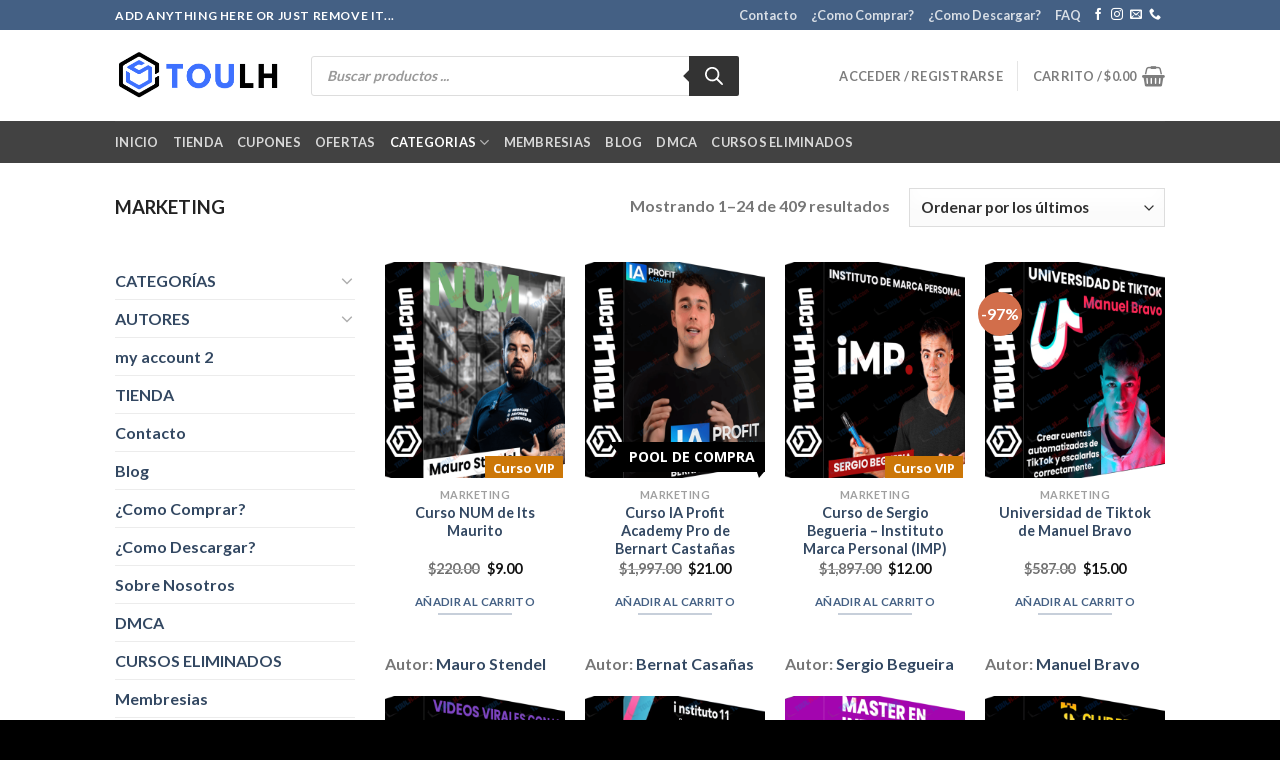

--- FILE ---
content_type: text/html; charset=UTF-8
request_url: https://toulh.net/categoria-producto/marketing/
body_size: 40587
content:
<!DOCTYPE html>
<html lang="es" class="loading-site no-js bg-fill">
<head>
	<meta name="google-site-verification" content="i8CoDaa26xS2jycGBoVu-0yPFq7s2c_9hNcvN-lR9pI" />
	<meta charset="UTF-8" />
	<link rel="profile" href="https://gmpg.org/xfn/11" />
	<link rel="pingback" href="https://toulh.net/xmlrpc.php" />

	<script>(function(html){html.className = html.className.replace(/\bno-js\b/,'js')})(document.documentElement);</script>
<meta name='robots' content='noindex, follow' />
	<style>img:is([sizes="auto" i], [sizes^="auto," i]) { contain-intrinsic-size: 3000px 1500px }</style>
	<meta name="viewport" content="width=device-width, initial-scale=1" />
	<!-- This site is optimized with the Yoast SEO Premium plugin v21.0 (Yoast SEO v21.5) - https://yoast.com/wordpress/plugins/seo/ -->
	<title>Cursos Profesionales para Aprender Marketing Digital de Manera Rapida.</title>
	<meta name="description" content="Entra y descubre ✅ Cursos dictados por profesionales de Marketing Digital y aprende rapidamente Marketing y asi potenciar tus ingresos o los de tu negocio." />
	<meta property="og:locale" content="es_ES" />
	<meta property="og:type" content="article" />
	<meta property="og:title" content="Marketing archivos" />
	<meta property="og:description" content="Entra y descubre ✅ Cursos dictados por profesionales de Marketing Digital y aprende rapidamente Marketing y asi potenciar tus ingresos o los de tu negocio." />
	<meta property="og:url" content="https://toulh.net/categoria-producto/marketing/" />
	<meta property="og:site_name" content="TouLh" />
	<meta property="og:image" content="https://toulh.net/wp-content/uploads/2019/10/marketing.jpg" />
	<meta property="og:image:width" content="620" />
	<meta property="og:image:height" content="400" />
	<meta property="og:image:type" content="image/jpeg" />
	<meta name="twitter:card" content="summary_large_image" />
	<script type="application/ld+json" class="yoast-schema-graph">{"@context":"https://schema.org","@graph":[{"@type":"CollectionPage","@id":"https://toulh.net/categoria-producto/marketing/","url":"https://toulh.net/categoria-producto/marketing/","name":"Cursos Profesionales para Aprender Marketing Digital de Manera Rapida.","isPartOf":{"@id":"https://toulh.net/#website"},"primaryImageOfPage":{"@id":"https://toulh.net/categoria-producto/marketing/#primaryimage"},"image":{"@id":"https://toulh.net/categoria-producto/marketing/#primaryimage"},"thumbnailUrl":"https://toulh.net/wp-content/uploads/2025/05/Num-Mauro-Stendel.png","description":"Entra y descubre ✅ Cursos dictados por profesionales de Marketing Digital y aprende rapidamente Marketing y asi potenciar tus ingresos o los de tu negocio.","breadcrumb":{"@id":"https://toulh.net/categoria-producto/marketing/#breadcrumb"},"inLanguage":"es"},{"@type":"ImageObject","inLanguage":"es","@id":"https://toulh.net/categoria-producto/marketing/#primaryimage","url":"https://toulh.net/wp-content/uploads/2025/05/Num-Mauro-Stendel.png","contentUrl":"https://toulh.net/wp-content/uploads/2025/05/Num-Mauro-Stendel.png","width":663,"height":868,"caption":"maurito curso"},{"@type":"BreadcrumbList","@id":"https://toulh.net/categoria-producto/marketing/#breadcrumb","itemListElement":[{"@type":"ListItem","position":1,"name":"Portada","item":"https://toulh.net/"},{"@type":"ListItem","position":2,"name":"Tienda","item":"https://toulh.net/tienda/"},{"@type":"ListItem","position":3,"name":"Marketing"}]},{"@type":"WebSite","@id":"https://toulh.net/#website","url":"https://toulh.net/","name":"TouLh","description":"Ayudamos con tu Educacion","publisher":{"@id":"https://toulh.net/#organization"},"potentialAction":[{"@type":"SearchAction","target":{"@type":"EntryPoint","urlTemplate":"https://toulh.net/?s={search_term_string}"},"query-input":"required name=search_term_string"}],"inLanguage":"es"},{"@type":"Organization","@id":"https://toulh.net/#organization","name":"TOULH","url":"https://toulh.net/","logo":{"@type":"ImageObject","inLanguage":"es","@id":"https://toulh.net/#/schema/logo/image/","url":"https://toulh.net/wp-content/uploads/2019/10/TouLh-mini.jpg","contentUrl":"https://toulh.net/wp-content/uploads/2019/10/TouLh-mini.jpg","width":142,"height":121,"caption":"TOULH"},"image":{"@id":"https://toulh.net/#/schema/logo/image/"}}]}</script>
	<!-- / Yoast SEO Premium plugin. -->


<link rel='dns-prefetch' href='//www.googletagmanager.com' />
<link rel='dns-prefetch' href='//assets.pinterest.com' />
<link rel='dns-prefetch' href='//cdn.jsdelivr.net' />
<link rel='dns-prefetch' href='//fonts.googleapis.com' />
<link rel='prefetch' href='https://toulh.net/wp-content/themes/flatsome/assets/js/chunk.countup.js?ver=3.16.5' />
<link rel='prefetch' href='https://toulh.net/wp-content/themes/flatsome/assets/js/chunk.sticky-sidebar.js?ver=3.16.5' />
<link rel='prefetch' href='https://toulh.net/wp-content/themes/flatsome/assets/js/chunk.tooltips.js?ver=3.16.5' />
<link rel='prefetch' href='https://toulh.net/wp-content/themes/flatsome/assets/js/chunk.vendors-popups.js?ver=3.16.5' />
<link rel='prefetch' href='https://toulh.net/wp-content/themes/flatsome/assets/js/chunk.vendors-slider.js?ver=3.16.5' />
<link rel="alternate" type="application/rss+xml" title="TouLh &raquo; Feed" href="https://toulh.net/feed/" />
<link rel="alternate" type="application/rss+xml" title="TouLh &raquo; Feed de los comentarios" href="https://toulh.net/comments/feed/" />
<link rel="alternate" type="application/rss+xml" title="TouLh &raquo; Marketing Categoría Feed" href="https://toulh.net/categoria-producto/marketing/feed/" />
<script type="text/javascript">
/* <![CDATA[ */
window._wpemojiSettings = {"baseUrl":"https:\/\/s.w.org\/images\/core\/emoji\/16.0.1\/72x72\/","ext":".png","svgUrl":"https:\/\/s.w.org\/images\/core\/emoji\/16.0.1\/svg\/","svgExt":".svg","source":{"concatemoji":"https:\/\/toulh.net\/wp-includes\/js\/wp-emoji-release.min.js?ver=6.8.3"}};
/*! This file is auto-generated */
!function(s,n){var o,i,e;function c(e){try{var t={supportTests:e,timestamp:(new Date).valueOf()};sessionStorage.setItem(o,JSON.stringify(t))}catch(e){}}function p(e,t,n){e.clearRect(0,0,e.canvas.width,e.canvas.height),e.fillText(t,0,0);var t=new Uint32Array(e.getImageData(0,0,e.canvas.width,e.canvas.height).data),a=(e.clearRect(0,0,e.canvas.width,e.canvas.height),e.fillText(n,0,0),new Uint32Array(e.getImageData(0,0,e.canvas.width,e.canvas.height).data));return t.every(function(e,t){return e===a[t]})}function u(e,t){e.clearRect(0,0,e.canvas.width,e.canvas.height),e.fillText(t,0,0);for(var n=e.getImageData(16,16,1,1),a=0;a<n.data.length;a++)if(0!==n.data[a])return!1;return!0}function f(e,t,n,a){switch(t){case"flag":return n(e,"\ud83c\udff3\ufe0f\u200d\u26a7\ufe0f","\ud83c\udff3\ufe0f\u200b\u26a7\ufe0f")?!1:!n(e,"\ud83c\udde8\ud83c\uddf6","\ud83c\udde8\u200b\ud83c\uddf6")&&!n(e,"\ud83c\udff4\udb40\udc67\udb40\udc62\udb40\udc65\udb40\udc6e\udb40\udc67\udb40\udc7f","\ud83c\udff4\u200b\udb40\udc67\u200b\udb40\udc62\u200b\udb40\udc65\u200b\udb40\udc6e\u200b\udb40\udc67\u200b\udb40\udc7f");case"emoji":return!a(e,"\ud83e\udedf")}return!1}function g(e,t,n,a){var r="undefined"!=typeof WorkerGlobalScope&&self instanceof WorkerGlobalScope?new OffscreenCanvas(300,150):s.createElement("canvas"),o=r.getContext("2d",{willReadFrequently:!0}),i=(o.textBaseline="top",o.font="600 32px Arial",{});return e.forEach(function(e){i[e]=t(o,e,n,a)}),i}function t(e){var t=s.createElement("script");t.src=e,t.defer=!0,s.head.appendChild(t)}"undefined"!=typeof Promise&&(o="wpEmojiSettingsSupports",i=["flag","emoji"],n.supports={everything:!0,everythingExceptFlag:!0},e=new Promise(function(e){s.addEventListener("DOMContentLoaded",e,{once:!0})}),new Promise(function(t){var n=function(){try{var e=JSON.parse(sessionStorage.getItem(o));if("object"==typeof e&&"number"==typeof e.timestamp&&(new Date).valueOf()<e.timestamp+604800&&"object"==typeof e.supportTests)return e.supportTests}catch(e){}return null}();if(!n){if("undefined"!=typeof Worker&&"undefined"!=typeof OffscreenCanvas&&"undefined"!=typeof URL&&URL.createObjectURL&&"undefined"!=typeof Blob)try{var e="postMessage("+g.toString()+"("+[JSON.stringify(i),f.toString(),p.toString(),u.toString()].join(",")+"));",a=new Blob([e],{type:"text/javascript"}),r=new Worker(URL.createObjectURL(a),{name:"wpTestEmojiSupports"});return void(r.onmessage=function(e){c(n=e.data),r.terminate(),t(n)})}catch(e){}c(n=g(i,f,p,u))}t(n)}).then(function(e){for(var t in e)n.supports[t]=e[t],n.supports.everything=n.supports.everything&&n.supports[t],"flag"!==t&&(n.supports.everythingExceptFlag=n.supports.everythingExceptFlag&&n.supports[t]);n.supports.everythingExceptFlag=n.supports.everythingExceptFlag&&!n.supports.flag,n.DOMReady=!1,n.readyCallback=function(){n.DOMReady=!0}}).then(function(){return e}).then(function(){var e;n.supports.everything||(n.readyCallback(),(e=n.source||{}).concatemoji?t(e.concatemoji):e.wpemoji&&e.twemoji&&(t(e.twemoji),t(e.wpemoji)))}))}((window,document),window._wpemojiSettings);
/* ]]> */
</script>
        <link id="woocommerce-notification-fonts" rel="preload" href="https://toulh.net/wp-content/plugins/woocommerce-notification/fonts/icons-close.woff2" as="font" crossorigin>
		<style id='wp-emoji-styles-inline-css' type='text/css'>

	img.wp-smiley, img.emoji {
		display: inline !important;
		border: none !important;
		box-shadow: none !important;
		height: 1em !important;
		width: 1em !important;
		margin: 0 0.07em !important;
		vertical-align: -0.1em !important;
		background: none !important;
		padding: 0 !important;
	}
</style>
<style id='wp-block-library-inline-css' type='text/css'>
:root{--wp-admin-theme-color:#007cba;--wp-admin-theme-color--rgb:0,124,186;--wp-admin-theme-color-darker-10:#006ba1;--wp-admin-theme-color-darker-10--rgb:0,107,161;--wp-admin-theme-color-darker-20:#005a87;--wp-admin-theme-color-darker-20--rgb:0,90,135;--wp-admin-border-width-focus:2px;--wp-block-synced-color:#7a00df;--wp-block-synced-color--rgb:122,0,223;--wp-bound-block-color:var(--wp-block-synced-color)}@media (min-resolution:192dpi){:root{--wp-admin-border-width-focus:1.5px}}.wp-element-button{cursor:pointer}:root{--wp--preset--font-size--normal:16px;--wp--preset--font-size--huge:42px}:root .has-very-light-gray-background-color{background-color:#eee}:root .has-very-dark-gray-background-color{background-color:#313131}:root .has-very-light-gray-color{color:#eee}:root .has-very-dark-gray-color{color:#313131}:root .has-vivid-green-cyan-to-vivid-cyan-blue-gradient-background{background:linear-gradient(135deg,#00d084,#0693e3)}:root .has-purple-crush-gradient-background{background:linear-gradient(135deg,#34e2e4,#4721fb 50%,#ab1dfe)}:root .has-hazy-dawn-gradient-background{background:linear-gradient(135deg,#faaca8,#dad0ec)}:root .has-subdued-olive-gradient-background{background:linear-gradient(135deg,#fafae1,#67a671)}:root .has-atomic-cream-gradient-background{background:linear-gradient(135deg,#fdd79a,#004a59)}:root .has-nightshade-gradient-background{background:linear-gradient(135deg,#330968,#31cdcf)}:root .has-midnight-gradient-background{background:linear-gradient(135deg,#020381,#2874fc)}.has-regular-font-size{font-size:1em}.has-larger-font-size{font-size:2.625em}.has-normal-font-size{font-size:var(--wp--preset--font-size--normal)}.has-huge-font-size{font-size:var(--wp--preset--font-size--huge)}.has-text-align-center{text-align:center}.has-text-align-left{text-align:left}.has-text-align-right{text-align:right}#end-resizable-editor-section{display:none}.aligncenter{clear:both}.items-justified-left{justify-content:flex-start}.items-justified-center{justify-content:center}.items-justified-right{justify-content:flex-end}.items-justified-space-between{justify-content:space-between}.screen-reader-text{border:0;clip-path:inset(50%);height:1px;margin:-1px;overflow:hidden;padding:0;position:absolute;width:1px;word-wrap:normal!important}.screen-reader-text:focus{background-color:#ddd;clip-path:none;color:#444;display:block;font-size:1em;height:auto;left:5px;line-height:normal;padding:15px 23px 14px;text-decoration:none;top:5px;width:auto;z-index:100000}html :where(.has-border-color){border-style:solid}html :where([style*=border-top-color]){border-top-style:solid}html :where([style*=border-right-color]){border-right-style:solid}html :where([style*=border-bottom-color]){border-bottom-style:solid}html :where([style*=border-left-color]){border-left-style:solid}html :where([style*=border-width]){border-style:solid}html :where([style*=border-top-width]){border-top-style:solid}html :where([style*=border-right-width]){border-right-style:solid}html :where([style*=border-bottom-width]){border-bottom-style:solid}html :where([style*=border-left-width]){border-left-style:solid}html :where(img[class*=wp-image-]){height:auto;max-width:100%}:where(figure){margin:0 0 1em}html :where(.is-position-sticky){--wp-admin--admin-bar--position-offset:var(--wp-admin--admin-bar--height,0px)}@media screen and (max-width:600px){html :where(.is-position-sticky){--wp-admin--admin-bar--position-offset:0px}}
</style>
<style id='classic-theme-styles-inline-css' type='text/css'>
/*! This file is auto-generated */
.wp-block-button__link{color:#fff;background-color:#32373c;border-radius:9999px;box-shadow:none;text-decoration:none;padding:calc(.667em + 2px) calc(1.333em + 2px);font-size:1.125em}.wp-block-file__button{background:#32373c;color:#fff;text-decoration:none}
</style>
<link rel='stylesheet' id='contact-form-7-css' href='https://toulh.net/wp-content/plugins/contact-form-7/includes/css/styles.css?ver=6.1.4' type='text/css' media='all' />
<link rel='stylesheet' id='woocommerce-notification-icons-close-css' href='https://toulh.net/wp-content/plugins/woocommerce-notification/css/icons-close.css?ver=1.4.2.2' type='text/css' media='all' />
<link rel='stylesheet' id='woocommerce-notification-css' href='https://toulh.net/wp-content/plugins/woocommerce-notification/css/woocommerce-notification.min.css?ver=1.4.2.2' type='text/css' media='all' />
<style id='woocommerce-notification-inline-css' type='text/css'>
#message-purchased #notify-close:before{color:#212121;}#message-purchased .message-purchase-main{overflow:hidden}#message-purchased .wn-notification-image-wrapper{padding:0;}#message-purchased .wn-notification-message-container{padding-left:20px;}                #message-purchased .message-purchase-main{                        background-color: #ffffff;                                               color:#212121 !important;                        border-radius:9px ;                }#message-purchased .message-purchase-main p, #message-purchased .message-purchase-main p small{                        color:#212121 !important;                }                 #message-purchased .message-purchase-main p a, #message-purchased .message-purchase-main p span{                        color:#212121 !important;                }
</style>
<style id='woocommerce-inline-inline-css' type='text/css'>
.woocommerce form .form-row .required { visibility: visible; }
</style>
<link rel='stylesheet' id='pinterest-for-woocommerce-pins-css' href='//toulh.net/wp-content/plugins/pinterest-for-woocommerce/assets/css/frontend/pinterest-for-woocommerce-pins.min.css?ver=1.3.24' type='text/css' media='all' />
<link rel='stylesheet' id='yith_wcbm_badge_style-css' href='https://toulh.net/wp-content/plugins/yith-woocommerce-badge-management-premium/assets/css/frontend.css?ver=1.4.0' type='text/css' media='all' />
<style id='yith_wcbm_badge_style-inline-css' type='text/css'>
.yith-wcbm-badge-23839{ top: auto;bottom: -3px;left: auto;right: 2px; opacity: 1; }.yith-wcbm-badge-23839 .yith-wcbm-badge__wrap{ -ms-transform: rotateX(0deg) rotateY(0deg) rotateZ(0deg); -webkit-transform: rotateX(0deg) rotateY(0deg) rotateZ(0deg); transform: rotateX(0deg) rotateY(0deg) rotateZ(0deg); }			.yith-wcbm-css-badge-23839{
				color: #ffffff;
				font-family: "Open Sans",sans-serif;
				position: absolute;
				background-color: transparent;
				overflow: auto;
			}
			.yith-wcbm-css-badge-23839 div.yith-wcbm-css-s1{

			}

			.yith-wcbm-css-badge-23839 div.yith-wcbm-css-s2{

			}

			.yith-wcbm-css-badge-23839 div.yith-wcbm-css-text{
				padding: 6px 8px;
				background: #3986c6;
				font-size: 13px;
				font-weight: bold;
				line-height:13px;
			}
			.yith-wcbm-badge-23812{ top: auto;bottom: -3px;left: auto;right: 2px; opacity: 1; }.yith-wcbm-badge-23812 .yith-wcbm-badge__wrap{ -ms-transform: rotateX(0deg) rotateY(0deg) rotateZ(0deg); -webkit-transform: rotateX(0deg) rotateY(0deg) rotateZ(0deg); transform: rotateX(0deg) rotateY(0deg) rotateZ(0deg); }			.yith-wcbm-css-badge-23812{
				color: #ffffff;
				font-family: "Open Sans",sans-serif;
				position: absolute;
				background-color: transparent;
				overflow: auto;
			}
			.yith-wcbm-css-badge-23812 div.yith-wcbm-css-s1{

			}

			.yith-wcbm-css-badge-23812 div.yith-wcbm-css-s2{

			}

			.yith-wcbm-css-badge-23812 div.yith-wcbm-css-text{
				padding: 6px 8px;
				background: #cc7708;
				font-size: 13px;
				font-weight: bold;
				line-height:13px;
			}
			.yith-wcbm-badge-47230{ top: auto;bottom: 0px;left: auto;right: 0px; opacity: 1; }.yith-wcbm-badge-47230 .yith-wcbm-badge__wrap{ -ms-transform: rotateX(0deg) rotateY(0deg) rotateZ(0deg); -webkit-transform: rotateX(0deg) rotateY(0deg) rotateZ(0deg); transform: rotateX(0deg) rotateY(0deg) rotateZ(0deg); }			.yith-wcbm-css-badge-47230{
				color: #FFFFFF;
				font-family: "Open Sans",sans-serif;
				position: absolute;
				background-color: transparent;
				overflow: auto;
			}
			.yith-wcbm-css-badge-47230 div.yith-wcbm-css-s1{

			}

			.yith-wcbm-css-badge-47230 div.yith-wcbm-css-s2{

			}

			.yith-wcbm-css-badge-47230 div.yith-wcbm-css-text{
				padding: 6px 8px;
				background: #dd3333;
				font-size: 13px;
				font-weight: bold;
				line-height:13px;
			}
			.yith-wcbm-badge-24965{ top: 8px;bottom: auto;left: 128px;right: auto; opacity: 1; }.yith-wcbm-badge-24965 .yith-wcbm-badge__wrap{ -ms-transform: rotateX(0deg) rotateY(0deg) rotateZ(0deg); -webkit-transform: rotateX(0deg) rotateY(0deg) rotateZ(0deg); transform: rotateX(0deg) rotateY(0deg) rotateZ(0deg); }			.yith-wcbm-css-badge-24965{
				color: #FFFFFF;
				font-family: "Open Sans",sans-serif;
				position:relative;
				box-sizing: border-box;
				position: absolute;
				background-color: transparent;
				width: 65px;
				height: 65px;
				overflow:hidden;
			}
			.yith-wcbm-css-badge-24965 div.yith-wcbm-css-s1{
				position: absolute;
				z-index: 12;
				top:0;
				left:2px;
				border-bottom: 4px solid #4d8127;
				border-left: 3px solid transparent;
				width:10px;
			}

			.yith-wcbm-css-badge-24965 div.yith-wcbm-css-s2{
				position: absolute;
				z-index: 12;
				bottom:2px;
				right:0px;
				border-left: 4px solid #4d8127;
				border-bottom: 3px solid transparent;
				height:10px;
			}

			.yith-wcbm-css-badge-24965 div.yith-wcbm-css-text{
				background: #81d742;
				font-size: 10px;
				font-weight: bold;
				line-height: 22px;
				position: absolute;
				text-align: center;
				z-index: 14;
				-webkit-transform: rotate(45deg);
			   	-ms-transform: rotate(45deg);
			   	transform: rotate(45deg);
				top: 11px;
				left: -7px;
				width: 100px;
				text-align: center;
			}
			.yith-wcbm-badge-45302{ top: auto;bottom: 0px;left: auto;right: 0px; opacity: 1; }.yith-wcbm-badge-45302 .yith-wcbm-badge__wrap{ -ms-transform: rotateX(0deg) rotateY(0deg) rotateZ(0deg); -webkit-transform: rotateX(0deg) rotateY(0deg) rotateZ(0deg); transform: rotateX(0deg) rotateY(0deg) rotateZ(0deg); }			.yith-wcbm-css-badge-45302{
				color: #FFFFFF;
				font-family: "Open Sans",sans-serif;
				position:relative;
				box-sizing: border-box;
				position: absolute;
				width:auto;
				height:auto;
				background-color: transparent;
			}
			.yith-wcbm-css-badge-45302 div.yith-wcbm-css-s1{
				width:0;
				height:0;
				border-top: 6px solid #000000;
				border-right: 5px solid transparent;
				border-left: 2px solid transparent;
				position: absolute;
				right: 1px;
				top: 30px;
			}

			.yith-wcbm-css-badge-45302 div.yith-wcbm-css-s2{
				width:13px;
				height:26px;
				display: inline-block;
			}

			.yith-wcbm-css-badge-45302 div.yith-wcbm-css-text{
				background: #000000;
				font-size: 14px;
				font-weight: bold;
				line-height: 30px;
				height: 30px;
				white-space:nowrap;
				padding-right: 10px;
				padding-left: 8px;
				position: relative;
				top: -6px;
				right: 0;
				display: inline-block;
			}

			.yith-wcbm-css-badge-45302 div.yith-wcbm-css-text:before{
				content: '';
				width:0;
				height:0;
				border-right: 12px solid #000000;
				border-bottom: 15px solid transparent;
				position: absolute;
				top: 0;
				left:-12px;
			}

			.yith-wcbm-css-badge-45302 div.yith-wcbm-css-text:after{
				content: '';
				width:0;
				height:0;
				border-right: 12px solid #000000;
				border-top: 15px solid transparent;
				position: absolute;
				top: 15px;
				left:-12px;
			}
			
</style>
<link rel='stylesheet' id='googleFontsOpenSans-css' href='//fonts.googleapis.com/css?family=Open+Sans%3A400%2C600%2C700%2C800%2C300&#038;ver=6.8.3' type='text/css' media='all' />
<link rel='stylesheet' id='jquery-swiper-css' href='https://toulh.net/wp-content/plugins/yith-woocommerce-brands-add-on-premium/assets/css/swiper.css?ver=4.2.2' type='text/css' media='all' />
<link rel='stylesheet' id='select2-css' href='https://toulh.net/wp-content/plugins/woocommerce/assets/css/select2.css?ver=10.4.3' type='text/css' media='all' />
<link rel='stylesheet' id='yith-wcbr-css' href='https://toulh.net/wp-content/plugins/yith-woocommerce-brands-add-on-premium/assets/css/yith-wcbr.css?ver=6.8.3' type='text/css' media='all' />
<link rel='stylesheet' id='yith-wcbr-shortcode-css' href='https://toulh.net/wp-content/plugins/yith-woocommerce-brands-add-on-premium/assets/css/yith-wcbr-shortcode.css?ver=6.8.3' type='text/css' media='all' />
<link rel='stylesheet' id='dgwt-wcas-style-css' href='https://toulh.net/wp-content/plugins/ajax-search-for-woocommerce-premium/assets/css/style.min.css?ver=1.23.0' type='text/css' media='all' />
<link rel='stylesheet' id='flatsome-main-css' href='https://toulh.net/wp-content/themes/flatsome/assets/css/flatsome.css?ver=3.16.5' type='text/css' media='all' />
<style id='flatsome-main-inline-css' type='text/css'>
@font-face {
				font-family: "fl-icons";
				font-display: block;
				src: url(https://toulh.net/wp-content/themes/flatsome/assets/css/icons/fl-icons.eot?v=3.16.5);
				src:
					url(https://toulh.net/wp-content/themes/flatsome/assets/css/icons/fl-icons.eot#iefix?v=3.16.5) format("embedded-opentype"),
					url(https://toulh.net/wp-content/themes/flatsome/assets/css/icons/fl-icons.woff2?v=3.16.5) format("woff2"),
					url(https://toulh.net/wp-content/themes/flatsome/assets/css/icons/fl-icons.ttf?v=3.16.5) format("truetype"),
					url(https://toulh.net/wp-content/themes/flatsome/assets/css/icons/fl-icons.woff?v=3.16.5) format("woff"),
					url(https://toulh.net/wp-content/themes/flatsome/assets/css/icons/fl-icons.svg?v=3.16.5#fl-icons) format("svg");
			}
</style>
<link rel='stylesheet' id='flatsome-shop-css' href='https://toulh.net/wp-content/themes/flatsome/assets/css/flatsome-shop.css?ver=3.16.5' type='text/css' media='all' />
<link rel='stylesheet' id='flatsome-style-css' href='https://toulh.net/wp-content/themes/flatsome/style.css?ver=3.16.5' type='text/css' media='all' />
<script type="text/javascript" id="woocommerce-google-analytics-integration-gtag-js-after">
/* <![CDATA[ */
/* Google Analytics for WooCommerce (gtag.js) */
					window.dataLayer = window.dataLayer || [];
					function gtag(){dataLayer.push(arguments);}
					// Set up default consent state.
					for ( const mode of [{"analytics_storage":"denied","ad_storage":"denied","ad_user_data":"denied","ad_personalization":"denied","region":["AT","BE","BG","HR","CY","CZ","DK","EE","FI","FR","DE","GR","HU","IS","IE","IT","LV","LI","LT","LU","MT","NL","NO","PL","PT","RO","SK","SI","ES","SE","GB","CH"]}] || [] ) {
						gtag( "consent", "default", { "wait_for_update": 500, ...mode } );
					}
					gtag("js", new Date());
					gtag("set", "developer_id.dOGY3NW", true);
					gtag("config", "G-ESN82869FG", {"track_404":true,"allow_google_signals":true,"logged_in":false,"linker":{"domains":[],"allow_incoming":false},"custom_map":{"dimension1":"logged_in"}});
/* ]]> */
</script>
<script type="text/javascript" src="https://toulh.net/wp-includes/js/jquery/jquery.min.js?ver=3.7.1" id="jquery-core-js"></script>
<script type="text/javascript" src="https://toulh.net/wp-includes/js/jquery/jquery-migrate.min.js?ver=3.4.1" id="jquery-migrate-js"></script>
<script type="text/javascript" id="cf7pp-redirect_method-js-extra">
/* <![CDATA[ */
var ajax_object_cf7pp = {"ajax_url":"https:\/\/toulh.net\/wp-admin\/admin-ajax.php","rest_url":"https:\/\/toulh.net\/wp-json\/cf7pp\/v1\/","request_method":"1","forms":"[]","path_paypal":"https:\/\/toulh.net\/?cf7pp_paypal_redirect=","path_stripe":"https:\/\/toulh.net\/?cf7pp_stripe_redirect=","method":"2"};
/* ]]> */
</script>
<script type="text/javascript" src="https://toulh.net/wp-content/plugins/contact-form-7-paypal-add-on/assets/js/redirect_method.js?ver=2.4.6" id="cf7pp-redirect_method-js"></script>
<script type="text/javascript" id="woocommerce-notification-js-extra">
/* <![CDATA[ */
var _woocommerce_notification_params = {"str_about":"About","str_ago":"ago","str_day":"day","str_days":"days","str_hour":"hour","str_hours":"hours","str_min":"minute","str_mins":"minutes","str_secs":"secs","str_few_sec":"a few seconds","time_close":"24","show_close":"1","change_virtual_time":"1","change_message_number":"","loop":"1","loop_session":"0","loop_session_total":"15","loop_session_duration":"3600","display_time":"6","next_time":"10","notification_per_page":"12","display_effect":"fadeInUp","hidden_effect":"fade-out","redirect_target":"0","image":"1","messages":["{first_name} de {city} Compro {product_with_link} {time_ago}",""],"message_custom":"{number} people seeing this product right now","message_number_min":"100","message_number_max":"200","detect":"1","time":"24","names":["Um9jw61vIE1vcmFsZXMN","RXN0ZWZhbsOtYSBTZXDDumx2ZWRhDQ==","UmHDumwgVmVnYQ0=","VmlvbGV0YSBDb250cmVyYXMN","THVpcyBFbWlsaW8gw4FsdmFyZXoN","RnJhbmNpc2NhIE1hcnTDrW5leg0=","Q2FybGEgTWVuYQ0=","w4FuZ2VsZXMgTmF2YXJyZXRlDQ==","QmVuaWNpbyBadcOxaWdhDQ==","SW7DqXMgUmFtb3MN","VmFsZW50aW5vIE5hdmFycm8N","SnVhbiBQYWJsbyBGdWVudGVzDQ==","RW1pbGlhIEhlcm7DoW5kZXoN","QWRyaWFuYSBSb2phcw0=","UGF1bGluYSBDYXN0aWxsbw0=","Q2FybG9zIEVkdWFyZG8gTWFsZG9uYWRvDQ==","RGVsZmluYSBNb3JhbGVzDQ==","TWFydGluYSBHdWVycmVybw0=","Q2FybWVuIEx1aXNhIEdvbnrDoWxleg0=","UmVuYXRhIE5hdmFycm8N","RnJhbmNpc2NhIE1hcnTDrW5leg0=","THVpcyBFbWlsaW8gw4FsdmFyZXoN","UGF1bGluYSBDYXN0aWxsbw0=","QWRyaWFuYSBSb2phcw0=","R2FicmllbGEgU2Vww7psdmVkYQ0=","TWlndWVsIFZlcmdhcmEN","QmVuaWNpbyBadcOxaWdhDQ==","U3VzYW5hIE1pcmFuZGEN","VGFtYXJhIE1hcnTDrW5leg0=","QmVuamFtw61uIFBlw7FhDQ==","VmlvbGV0YSBDb250cmVyYXMN","TWFyaXNvbCBWYXJnYXMN","THVpcyBGZXJuYW5kbyBWw6FzcXVleg0=","U2FudGlhZ28gR2FsbGFyZG8N","Q2FybG9zIEFsYmVydG8gTGFnb3MN","SnVhbiBJZ25hY2lvIE1vcmFsZXMN","UmHDumwgVmVnYQ0=","TGlhbSBDYXN0aWxsbw0=","SnVhbiBDYXJsb3MgU2lsdmEN","TWF4aW1pbGlhbm8gTsO6w7Fleg0=","TWFyY28gQW50b25pbyBSYW3DrXJleg0=","SnVhbiBJZ25hY2lvIE1vcmFsZXMN","SnVsaWEgSGVycmVyYQ0=","TWFyaW8gQ2FycmFzY28N","QW5hIElzYWJlbCBNdcOxb3oN","RXN0ZWZhbsOtYSBTZXDDumx2ZWRhDQ==","U2lsdmFuYSBSb2phcw0=","U2lsdmFuYSBSb2phcw0=","w4FuZ2VsIFJ1aXoN","w4FuZ2VsYSBNYXJ0w61uZXoN"],"cities":["Q2l1ZGFkIEp1w6FyZXosIE3DqXhpY28N","U2FudG8gRG9taW5nbywgUmVww7pibGljYSBEb21pbmljYW5hDQ==","TWFudGEsIEVjdWFkb3IN","Q2l1ZGFkIGRlbCBDYXJtZW4sIE3DqXhpY28N","R2lyb25hLCBFc3Bhw7FhDQ==","R2lyb25hLCBFc3Bhw7FhDQ==","U2FudGEgTWFydGEsIENvbG9tYmlhDQ==","UGFsbWlyYSwgQ29sb21iaWEN","TWFuaXphbGVzLCBDb2xvbWJpYQ0=","TWFkcmlkLCBFc3Bhw7FhDQ==","U2FuIEZlcm5hbmRvLCBFY3VhZG9yDQ==","U2FudGEgTWFydGEsIENvbG9tYmlhDQ==","Q8OzcmRvYmEsIENvbG9tYmlhDQ==","Q2l1ZGFkIEp1w6FyZXosIE3DqXhpY28N","Q2FsaSwgQ29sb21iaWEN","TGltYSwgUGVyw7oN","Q2l1ZGFkIEp1w6FyZXosIE3DqXhpY28N","QWd1YXNjYWxpZW50ZXMsIE3DqXhpY28N","TWFkcmlkLCBFc3Bhw7FhDQ==","Q2l1ZGFkIGRlIE3DqXhpY28gREYsIE3DqXhpY28N","Q2hhY28sIEFyZ2VudGluYQ0=","Qm9nb3TDoSwgQ29sb21iaWEN","VmFsZW5jaWEsIEVzcGHDsWEN","RHVyw6FuLCBFY3VhZG9yDQ==","TW9udGV2aWRlbyBSdXJhbCwgVXJ1Z3VheQ0=","TWFyIGRlbCBQbGF0YSwgQXJnZW50aW5hDQ==","Q2FydGFnZW5hLCBDb2xvbWJpYQ0=","Q2hpbHBhbmNpbmdvLCBNw6l4aWNvDQ==","QnVlbm9zIEFpcmVzLCBBcmdlbnRpbmEN","TGltYSwgUGVyw7oN","Q2l1ZGFkIEzDs3BleiBNYXRlb3MsIE3DqXhpY28N","TW9udGV2aWRlbywgVXJ1Z3VheQ0=","Q2l1ZGFkIFZpY3RvcmlhLCBNw6l4aWNvDQ==","UGF1dGUsIEVjdWFkb3IN","Q2l1ZGFkIGRlIE3DqXhpY28gREYsIE3DqXhpY28N","TmVpdmEsIENvbG9tYmlhDQ==","Q2l1ZGFkIEp1w6FyZXosIE3DqXhpY28N","TmVpdmEsIENvbG9tYmlhDQ==","TWFkcmlkLCBFc3Bhw7FhDQ==","Q2hpY28sIE3DqXhpY28N","Qm9nb3TDoSwgQ29sb21iaWEN","TmVpdmEsIENvbG9tYmlhDQ==","Q2l1ZGFkIEzDs3BleiBNYXRlb3MsIE3DqXhpY28N","TGEgUGF6LCBVcnVndWF5DQ==","TWFyIGRlbCBQbGF0YSwgQXJnZW50aW5hDQ==","Q2l1ZGFkIEzDs3BleiBNYXRlb3MsIE3DqXhpY28N","Q2l1ZGFkIEzDs3BleiBNYXRlb3MsIE3DqXhpY28N","QXN1bmNpw7NuLCBQYXJhZ3VheQ0=","TW9udGV2aWRlbywgVXJ1Z3VheQ0=","Q2FuY8O6biwgTcOpeGljbw0="],"country":"","start_virtual_time":"0","end_virtual_time":"24","in_the_same_cate":"0","billing":"0","initial_delay":"10","ajax_url":"","products":[{"title":"Curso Magia para Seducir \u2013 Masterclasses.la","url":"https:\/\/toulh.net\/curso\/curso-magia-para-seducir-masterclasses-la\/","thumb":"https:\/\/toulh.net\/wp-content\/uploads\/2022\/03\/Magia-para-Seducir-\u2013-Masterclasses.la_-100x100.png"},{"title":"Curso Como Importar de China &#8211; Woker Web","url":"https:\/\/toulh.net\/curso\/curso-como-importar-de-china-woker-web\/","thumb":"https:\/\/toulh.net\/wp-content\/uploads\/2022\/12\/Como-Importar-de-China-Woker-Web-100x100.png"},{"title":"Curso Travel Hacks &#8211; Masterclasses.La","url":"https:\/\/toulh.net\/curso\/curso-travel-hacks-masterclasses-la\/","thumb":"https:\/\/toulh.net\/wp-content\/uploads\/2022\/05\/Travel-Hacks-Masterclass-100x100.png"},{"title":"Curso Community &#038; content manager &#8211; Vilma Nu\u00f1ez","url":"https:\/\/toulh.net\/curso\/curso-community-content-manager-vilma-nunez\/","thumb":"https:\/\/toulh.net\/wp-content\/uploads\/2021\/08\/Community-content-manager-\u2013-Vilma-Nunez.png"},{"title":"Cripto Millonario","url":"https:\/\/toulh.net\/curso\/cripto-millonario\/","thumb":"https:\/\/toulh.net\/wp-content\/uploads\/2020\/09\/Cripto-Millonario-100x100.png"},{"title":"Curso de Profundizaci\u00f3n en An\u00e1lisis T\u00e9cnico","url":"https:\/\/toulh.net\/curso\/curso-de-profundizacion-en-analisis-tecnico\/","thumb":"https:\/\/toulh.net\/wp-content\/uploads\/2021\/05\/Profundizacion-en-Analisis-Tecnico-\u2013-21-Trading-Coach-100x100.png"},{"title":"Curso Crece con Youtube 2.0 \u2013 The Figco","url":"https:\/\/toulh.net\/curso\/curso-crece-con-youtube-2-0-the-figco\/","thumb":"https:\/\/toulh.net\/wp-content\/uploads\/2023\/08\/Crece-con-Youtube-2.0-\u2013-The-Figco.png"},{"title":"Escribir para Vender","url":"https:\/\/toulh.net\/curso\/escribir-para-vender\/","thumb":"https:\/\/toulh.net\/wp-content\/uploads\/2020\/09\/Escribir-para-Vender-100x100.png"},{"title":"Curso El Club del Dinero &#8211; Daniel Tirado","url":"https:\/\/toulh.net\/curso\/curso-el-club-del-dinero-daniel-tirado\/","thumb":"https:\/\/toulh.net\/wp-content\/uploads\/2022\/03\/El-club-del-dinero-Daniel-Tirado-100x100.png"},{"title":"BootCamp 2.0 de Diego Diaz &#8211; Institucional Trading Lab","url":"https:\/\/toulh.net\/curso\/bootcamp-2-0-de-diego-diaz-institucional-trading-lab\/","thumb":"https:\/\/toulh.net\/wp-content\/uploads\/2025\/07\/BootCamp-2.0-Institucional-Trading-Lab-Diego-Diaz.png"},{"title":"Day trading en una semana","url":"https:\/\/toulh.net\/curso\/day-trading-en-una-semana\/","thumb":"https:\/\/toulh.net\/wp-content\/uploads\/2022\/04\/Day-trading-en-una-semana-Borja-Tube-100x100.jpg"},{"title":"Curso de Copywriting \u2013 Sidney Rubio","url":"https:\/\/toulh.net\/curso\/curso-de-copywriting-sidney-rubio\/","thumb":"https:\/\/toulh.net\/wp-content\/uploads\/2022\/03\/Curso-Copywriting-\u2013-Sidney-Rubio-100x100.png"},{"title":"Curso Airbnb Master \u2013 Maurice Hofra","url":"https:\/\/toulh.net\/curso\/curso-airbnb-master-maurice-hofra\/","thumb":"https:\/\/toulh.net\/wp-content\/uploads\/2023\/04\/Airbnb-Master-\u2013-Maurice-Hofra.png"},{"title":"Youtube para Negocios","url":"https:\/\/toulh.net\/curso\/youtube-para-negocios\/","thumb":"https:\/\/toulh.net\/wp-content\/uploads\/2020\/03\/Youtube-para-Negocios-Juan-Merodio-min-100x100.png"},{"title":"Curso Online B\u00e1sico de Divi &#8211; Divi Engine","url":"https:\/\/toulh.net\/curso\/curso-online-basico-de-divi-divi-engine\/","thumb":"https:\/\/toulh.net\/wp-content\/uploads\/2022\/12\/Online-Basico-de-Divi-Divi-Engine-100x100.png"},{"title":"Curso Solci.fx 2025 (Sol Martin) &#8211; Bootcamp 2.0","url":"https:\/\/toulh.net\/curso\/curso-solci-fx-2025-sol-martin-bootcamp-2-0\/","thumb":"https:\/\/toulh.net\/wp-content\/uploads\/2025\/07\/Bootcamp-2.0-2025-de-Solci.fx-.png"},{"title":"Curso Comunicaci\u00f3n efectiva en equipo con Slack &#8211; Ebonny Taboada","url":"https:\/\/toulh.net\/curso\/curso-comunicacion-efectiva-en-equipo-con-slack-ebonny-taboada\/","thumb":"https:\/\/toulh.net\/wp-content\/uploads\/2022\/12\/Comunicacion-efectiva-en-equipo-con-Slack-Alvaro-Felipe-Chavez-100x100.png"},{"title":"Curso C\u00f3mo planificar a\u00f1os completos &#8211; Sofia Contreras","url":"https:\/\/toulh.net\/curso\/curso-como-planificar-anos-completos-sofia-contreras\/","thumb":"https:\/\/toulh.net\/wp-content\/uploads\/2023\/11\/Como-planificar-anos-completos-Sofia-Contreras.png"},{"title":"24 Challenge Evento","url":"https:\/\/toulh.net\/curso\/24-challenge-evento\/","thumb":"https:\/\/toulh.net\/wp-content\/uploads\/2020\/08\/24-Challenge-Evento-100x100.png"},{"title":"M\u00e9todo Yuen M\u00f3dulo 4 \u2013 Las Relaciones","url":"https:\/\/toulh.net\/curso\/metodo-yuen-modulo-4-las-relaciones\/","thumb":"https:\/\/toulh.net\/wp-content\/uploads\/2020\/04\/metodo-yuen-modulo-4-100x100.png"},{"title":"EFFEX Finanzas","url":"https:\/\/toulh.net\/curso\/effex-finanzas\/","thumb":"https:\/\/toulh.net\/wp-content\/uploads\/2020\/10\/Effex-Finanzas-100x100.png"},{"title":"Soportes y Resistencias","url":"https:\/\/toulh.net\/curso\/soportes-y-resistencias\/","thumb":"https:\/\/toulh.net\/wp-content\/uploads\/2019\/12\/Soportes-y-Resistencias-100x100.png"},{"title":"Entrenamiento Trading Avanzado 2.0 de Aquiles Passadore","url":"https:\/\/toulh.net\/curso\/entrenamiento-trading-avanzado-2-0-de-aquiles-passadore\/","thumb":"https:\/\/toulh.net\/wp-content\/uploads\/2025\/05\/Entrenamiento-Trading-Avanzado-2.0-Dr.-Inversor.png"},{"title":"Curso Savage Bootcamp de Street Pips","url":"https:\/\/toulh.net\/curso\/curso-savage-bootcamp-de-street-pips\/","thumb":"https:\/\/toulh.net\/wp-content\/uploads\/2024\/10\/Savage-Bootcamp-Street-Pips.png"},{"title":"Curso crea tu propio PROGRAMA DE AFILIADOS &#8211; Miguel Mart","url":"https:\/\/toulh.net\/curso\/curso-crea-tu-propio-programa-de-afiliados-miguel-mart\/","thumb":"https:\/\/toulh.net\/wp-content\/uploads\/2022\/12\/portada-curso-programa-de-afiliados-100x100.png"},{"title":"Affiliatekers","url":"https:\/\/toulh.net\/curso\/affiliatekers\/","thumb":"https:\/\/toulh.net\/wp-content\/uploads\/2020\/08\/Affiliatekers-100x100.png"},{"title":"Super Clase en Espa\u00f1ol por Jordan y Anthony","url":"https:\/\/toulh.net\/curso\/super-clase-en-espanol-por-jordan-y-anthony\/","thumb":"https:\/\/toulh.net\/wp-content\/uploads\/2023\/05\/SuperClass-por-Jordan-y-Anthony-zcnpmm.png"},{"title":"Paquete Marketing de Afiliados 2020","url":"https:\/\/toulh.net\/curso\/paquete-marketing-de-afiliados-2020\/","thumb":"https:\/\/toulh.net\/wp-content\/uploads\/2020\/03\/Paquete-Marketing-de-Afiliados-2020-min-100x100.png"},{"title":"Paquete de Simulaciones de Trading de Hiram Medina","url":"https:\/\/toulh.net\/curso\/paquete-de-simulaciones-de-trading-de-hiram-medina\/","thumb":"https:\/\/toulh.net\/wp-content\/uploads\/2024\/03\/Paquete-de-simulaciones-de-trading-Hiram-Medina-1.png"},{"title":"Descubre tu Verdadera Vocaci\u00f3n","url":"https:\/\/toulh.net\/curso\/descubre-tu-verdadera-vocacion\/","thumb":"https:\/\/toulh.net\/wp-content\/uploads\/2019\/06\/Descubre-tu-Verdadera-Vocacion-Biia-Lab-100x100.png"},{"title":"Bootcamp Trading Institucional FX Agosto 2022 &#8211; Yeribel Castillo","url":"https:\/\/toulh.net\/curso\/bootcamp-trading-institucional-fx-agosto-2022-yeribel-castillo\/","thumb":"https:\/\/toulh.net\/wp-content\/uploads\/2022\/12\/Bootcamp-Trading-Institucional-FX-Agosto-2022-100x100.png"},{"title":"Curso Exponential Marketing &#8211; Jurgen Klaric","url":"https:\/\/toulh.net\/curso\/curso-exponential-marketing-jurgen-klaric\/","thumb":"https:\/\/toulh.net\/wp-content\/uploads\/2022\/07\/Exponential-Marketing-Jurgen-Klaric-100x100.png"},{"title":"Aprende a Invertir en la Bolsa de Valores","url":"https:\/\/toulh.net\/curso\/aprende-a-invertir-en-la-bolsa-de-valores\/","thumb":"https:\/\/toulh.net\/wp-content\/uploads\/2020\/03\/Aprende-a-Invertir-en-la-Bolsa-de-Valores-min-100x100.png"},{"title":"Curso S&#038;P 500","url":"https:\/\/toulh.net\/curso\/curso-de-sp-500\/","thumb":"https:\/\/toulh.net\/wp-content\/uploads\/2019\/11\/Curso-de-SP-500-100x100.png"},{"title":"Curso Youtube Automation &#8211; Rodrigo Alfaro","url":"https:\/\/toulh.net\/curso\/curso-youtube-automation-rodrigo-alfaro\/","thumb":"https:\/\/toulh.net\/wp-content\/uploads\/2024\/06\/Youtube-Automatizacion-Rodrigo-Alfaro.png"},{"title":"24 Rentas en 12 Meses","url":"https:\/\/toulh.net\/curso\/24-rentas-en-12-meses\/","thumb":"https:\/\/toulh.net\/wp-content\/uploads\/2020\/07\/Rentas-en-12-Meses-Cesar-Rivero-100x100.png"},{"title":"SAAMA 2.0 Online","url":"https:\/\/toulh.net\/curso\/29631\/","thumb":"https:\/\/toulh.net\/wp-content\/uploads\/2020\/07\/SAAMA-2.0-Online-100x100.png"},{"title":"Curso 10 Maneras de Crecer tu Instagram de forma Org\u00e1nica","url":"https:\/\/toulh.net\/curso\/curso-10-maneras-de-crecer-tu-instagram-de-forma-organica\/","thumb":"https:\/\/toulh.net\/wp-content\/uploads\/2021\/10\/10-Maneras-de-Crecer-tu-Instagram-de-forma-Organica-100x100.png"},{"title":"Decidir sin Miedo a Equivocarte","url":"https:\/\/toulh.net\/curso\/decidir-sin-miedo-a-equivocarte\/","thumb":"https:\/\/toulh.net\/wp-content\/uploads\/2020\/05\/Decidir-sin-Miedo-a-Equivocarte-100x100.png"},{"title":"Curso de Numerolog\u00eda \u2013 Soraya Chamoun","url":"https:\/\/toulh.net\/curso\/curso-de-numerologia-soraya-chamoun\/","thumb":"https:\/\/toulh.net\/wp-content\/uploads\/2022\/03\/Curso-de-Numerologia-\u2013-Soraya-Chamoun-100x100.png"},{"title":"3 Libros por Semana","url":"https:\/\/toulh.net\/curso\/3-libros-por-semana\/","thumb":"https:\/\/toulh.net\/wp-content\/uploads\/2020\/03\/3-Libros-por-semana-100x100.png"},{"title":"La Muerte seg\u00fan yo","url":"https:\/\/toulh.net\/curso\/la-muerte-segun-yo\/","thumb":"https:\/\/toulh.net\/wp-content\/uploads\/2021\/06\/La-Muerte-segun-yo-\u2013-Diego-Dreyfus-100x100.png"},{"title":"Curso Academia de entrenamiento h\u00edbrido &#8211; VFIT VFITMX","url":"https:\/\/toulh.net\/curso\/academia-de-entrenamiento-hibrido\/","thumb":"https:\/\/toulh.net\/wp-content\/uploads\/2023\/08\/Academia-de-entrenamiento-hibrido-VFIT-VFITMX.png"},{"title":"Curso Intensivo en L\u00ednea &#8211; Entendiendo el Poder de Tu Mente","url":"https:\/\/toulh.net\/curso\/curso-intensivo-en-linea-entendiendo-el-poder-de-tu-mente\/","thumb":"https:\/\/toulh.net\/wp-content\/uploads\/2022\/07\/Curso-Intensivo-en-Linea-Joe-Dispenza-100x100.png"},{"title":"Estrategia 15-5- Ingeniero Araon","url":"https:\/\/toulh.net\/curso\/estrategia-15-5-ingeniero-araon\/","thumb":"https:\/\/toulh.net\/wp-content\/uploads\/2023\/06\/Super-Clase-Estrategia-15-5-Ingeniero-Araon-.png"},{"title":"Sueldo Pasivo","url":"https:\/\/toulh.net\/curso\/sueldo-pasivo\/","thumb":"https:\/\/toulh.net\/wp-content\/uploads\/2021\/05\/Sueldo-Pasivo-\u2013-Pau-Navarro-100x100.png"},{"title":"Curso Claves para ser un Aut\u00e9ntico L\u00edder &#8211; Enric Corbera","url":"https:\/\/toulh.net\/curso\/curso-claves-para-ser-un-autentico-lider-enric-corbera\/","thumb":"https:\/\/toulh.net\/wp-content\/uploads\/2022\/12\/Claves-para-ser-un-Autentico-Lider-Enric-Corbera-100x100.png"},{"title":"Google Marketing para Negocios","url":"https:\/\/toulh.net\/curso\/google-marketing-para-negocios\/","thumb":"https:\/\/toulh.net\/wp-content\/uploads\/2020\/11\/Google-Marketing-para-Negocios-100x100.png"},{"title":"Forex Signal Center VIP","url":"https:\/\/toulh.net\/curso\/forex-signal-center-vip\/","thumb":"https:\/\/toulh.net\/wp-content\/uploads\/2023\/05\/FOREX-SIGNAL-CENTER-VIP-1.png"},{"title":"Abundancia Extrema","url":"https:\/\/toulh.net\/curso\/abundancia-extrema\/","thumb":"https:\/\/toulh.net\/wp-content\/uploads\/2020\/03\/abundancia-extrema-100x100.png"}]};
/* ]]> */
</script>
<script type="text/javascript" src="https://toulh.net/wp-content/plugins/woocommerce-notification/js/woocommerce-notification.min.js?ver=1.4.2.2" id="woocommerce-notification-js"></script>
<script type="text/javascript" src="https://toulh.net/wp-content/plugins/woocommerce/assets/js/jquery-blockui/jquery.blockUI.min.js?ver=2.7.0-wc.10.4.3" id="wc-jquery-blockui-js" data-wp-strategy="defer"></script>
<script type="text/javascript" src="https://toulh.net/wp-content/plugins/woocommerce/assets/js/js-cookie/js.cookie.min.js?ver=2.1.4-wc.10.4.3" id="wc-js-cookie-js" defer="defer" data-wp-strategy="defer"></script>
<script type="text/javascript" id="woocommerce-js-extra">
/* <![CDATA[ */
var woocommerce_params = {"ajax_url":"\/wp-admin\/admin-ajax.php","wc_ajax_url":"\/?wc-ajax=%%endpoint%%&elementor_page_id=36","i18n_password_show":"Mostrar contrase\u00f1a","i18n_password_hide":"Ocultar contrase\u00f1a"};
/* ]]> */
</script>
<script type="text/javascript" src="https://toulh.net/wp-content/plugins/woocommerce/assets/js/frontend/woocommerce.min.js?ver=10.4.3" id="woocommerce-js" defer="defer" data-wp-strategy="defer"></script>
<link rel="https://api.w.org/" href="https://toulh.net/wp-json/" /><link rel="alternate" title="JSON" type="application/json" href="https://toulh.net/wp-json/wp/v2/product_cat/36" /><link rel="EditURI" type="application/rsd+xml" title="RSD" href="https://toulh.net/xmlrpc.php?rsd" />
<meta name="generator" content="WordPress 6.8.3" />
<meta name="generator" content="WooCommerce 10.4.3" />
		<style>
			.dgwt-wcas-ico-magnifier,.dgwt-wcas-ico-magnifier-handler{max-width:20px}.dgwt-wcas-search-wrapp{max-width:600px}		</style>
			<style>
		.dgwt-wcas-flatsome-up {
			margin-top: -40vh;
		}

		#search-lightbox .dgwt-wcas-sf-wrapp input[type=search].dgwt-wcas-search-input {
			height: 60px;
			font-size: 20px;
		}

		#search-lightbox .dgwt-wcas-search-wrapp {
			-webkit-transition: all 100ms ease-in-out;
			-moz-transition: all 100ms ease-in-out;
			-ms-transition: all 100ms ease-in-out;
			-o-transition: all 100ms ease-in-out;
			transition: all 100ms ease-in-out;
		}

		.dgwt-wcas-overlay-mobile-on .mfp-wrap .mfp-content {
			width: 100vw;
		}

		.dgwt-wcas-overlay-mobile-on .mfp-close,
		.dgwt-wcas-overlay-mobile-on .nav-sidebar {
			display: none;
		}

		.dgwt-wcas-overlay-mobile-on .main-menu-overlay {
			display: none;
		}

		.dgwt-wcas-open .header-search-dropdown .nav-dropdown {
			opacity: 1;
			max-height: inherit;
			left: -15px !important;
		}

		.dgwt-wcas-open:not(.dgwt-wcas-theme-flatsome-dd-sc) .nav-right .header-search-dropdown .nav-dropdown {
			left: auto;
			/*right: -15px;*/
		}

		.dgwt-wcas-theme-flatsome .nav-dropdown .dgwt-wcas-search-wrapp {
			min-width: 450px;
		}

		.header-search-form {
			min-width: 250px;
		}
	</style>
	<style>.bg{opacity: 0; transition: opacity 1s; -webkit-transition: opacity 1s;} .bg-loaded{opacity: 1;}</style>	<noscript><style>.woocommerce-product-gallery{ opacity: 1 !important; }</style></noscript>
	<meta name="generator" content="Elementor 3.34.4; features: additional_custom_breakpoints; settings: css_print_method-external, google_font-enabled, font_display-auto">
<!-- Pinterest Pixel Base Code -->
<script type="text/javascript">
  !function(e){if(!window.pintrk){window.pintrk=function(){window.pintrk.queue.push(Array.prototype.slice.call(arguments))};var n=window.pintrk;n.queue=[],n.version="3.0";var t=document.createElement("script");t.async=!0,t.src=e;var r=document.getElementsByTagName("script")[0];r.parentNode.insertBefore(t,r)}}("https://s.pinimg.com/ct/core.js");

  pintrk('load', '2612761443962', { np: "woocommerce" } );
  pintrk('page');
</script>
<!-- End Pinterest Pixel Base Code -->
			<style>
				.e-con.e-parent:nth-of-type(n+4):not(.e-lazyloaded):not(.e-no-lazyload),
				.e-con.e-parent:nth-of-type(n+4):not(.e-lazyloaded):not(.e-no-lazyload) * {
					background-image: none !important;
				}
				@media screen and (max-height: 1024px) {
					.e-con.e-parent:nth-of-type(n+3):not(.e-lazyloaded):not(.e-no-lazyload),
					.e-con.e-parent:nth-of-type(n+3):not(.e-lazyloaded):not(.e-no-lazyload) * {
						background-image: none !important;
					}
				}
				@media screen and (max-height: 640px) {
					.e-con.e-parent:nth-of-type(n+2):not(.e-lazyloaded):not(.e-no-lazyload),
					.e-con.e-parent:nth-of-type(n+2):not(.e-lazyloaded):not(.e-no-lazyload) * {
						background-image: none !important;
					}
				}
			</style>
			<script>pintrk( 'track', 'pagevisit' );</script><script>pintrk( 'track', 'ViewCategory' , {"product_category":36,"category_name":"Marketing"});</script><link rel="icon" href="https://toulh.net/wp-content/uploads/2022/03/cropped-favicon-toulh-32x32.png" sizes="32x32" />
<link rel="icon" href="https://toulh.net/wp-content/uploads/2022/03/cropped-favicon-toulh-192x192.png" sizes="192x192" />
<link rel="apple-touch-icon" href="https://toulh.net/wp-content/uploads/2022/03/cropped-favicon-toulh-180x180.png" />
<meta name="msapplication-TileImage" content="https://toulh.net/wp-content/uploads/2022/03/cropped-favicon-toulh-270x270.png" />
<style id="custom-css" type="text/css">:root {--primary-color: #446084;}.header-main{height: 91px}#logo img{max-height: 91px}#logo{width:166px;}.header-bottom{min-height: 42px}.header-top{min-height: 30px}.transparent .header-main{height: 75px}.transparent #logo img{max-height: 75px}.has-transparent + .page-title:first-of-type,.has-transparent + #main > .page-title,.has-transparent + #main > div > .page-title,.has-transparent + #main .page-header-wrapper:first-of-type .page-title{padding-top: 155px;}.header.show-on-scroll,.stuck .header-main{height:70px!important}.stuck #logo img{max-height: 70px!important}.search-form{ width: 81%;}.header-bg-color {background-color: rgba(255,255,255,0.9)}.header-bottom {background-color: #424242}.header-main .nav > li > a{line-height: 16px }.stuck .header-main .nav > li > a{line-height: 50px }.header-bottom-nav > li > a{line-height: 16px }@media (max-width: 549px) {.header-main{height: 70px}#logo img{max-height: 70px}}.nav-dropdown{font-size:100%}body{font-family: Lato, sans-serif;}body {font-weight: 400;font-style: normal;}.nav > li > a {font-family: Lato, sans-serif;}.mobile-sidebar-levels-2 .nav > li > ul > li > a {font-family: Lato, sans-serif;}.nav > li > a,.mobile-sidebar-levels-2 .nav > li > ul > li > a {font-weight: 700;font-style: normal;}h1,h2,h3,h4,h5,h6,.heading-font, .off-canvas-center .nav-sidebar.nav-vertical > li > a{font-family: Lato, sans-serif;}h1,h2,h3,h4,h5,h6,.heading-font,.banner h1,.banner h2 {font-weight: 700;font-style: normal;}.alt-font{font-family: "Dancing Script", sans-serif;}.alt-font {font-weight: 400!important;font-style: normal!important;}.shop-page-title.featured-title .title-bg{background-image: url(https://toulh.net/wp-content/uploads/2019/10/marketing.jpg)!important;}@media screen and (min-width: 550px){.products .box-vertical .box-image{min-width: 247px!important;width: 247px!important;}}.footer-1{background-color: #f5f5f5}.footer-2{background-color: #303030}.absolute-footer, html{background-color: #000000}button[name='update_cart'] { display: none; }.nav-vertical-fly-out > li + li {border-top-width: 1px; border-top-style: solid;}.label-new.menu-item > a:after{content:"Nuevo";}.label-hot.menu-item > a:after{content:"Caliente";}.label-sale.menu-item > a:after{content:"Oferta";}.label-popular.menu-item > a:after{content:"Popular";}</style><style id="kirki-inline-styles">/* latin-ext */
@font-face {
  font-family: 'Lato';
  font-style: normal;
  font-weight: 400;
  font-display: swap;
  src: url(https://toulh.net/wp-content/fonts/lato/font) format('woff');
  unicode-range: U+0100-02BA, U+02BD-02C5, U+02C7-02CC, U+02CE-02D7, U+02DD-02FF, U+0304, U+0308, U+0329, U+1D00-1DBF, U+1E00-1E9F, U+1EF2-1EFF, U+2020, U+20A0-20AB, U+20AD-20C0, U+2113, U+2C60-2C7F, U+A720-A7FF;
}
/* latin */
@font-face {
  font-family: 'Lato';
  font-style: normal;
  font-weight: 400;
  font-display: swap;
  src: url(https://toulh.net/wp-content/fonts/lato/font) format('woff');
  unicode-range: U+0000-00FF, U+0131, U+0152-0153, U+02BB-02BC, U+02C6, U+02DA, U+02DC, U+0304, U+0308, U+0329, U+2000-206F, U+20AC, U+2122, U+2191, U+2193, U+2212, U+2215, U+FEFF, U+FFFD;
}
/* latin-ext */
@font-face {
  font-family: 'Lato';
  font-style: normal;
  font-weight: 700;
  font-display: swap;
  src: url(https://toulh.net/wp-content/fonts/lato/font) format('woff');
  unicode-range: U+0100-02BA, U+02BD-02C5, U+02C7-02CC, U+02CE-02D7, U+02DD-02FF, U+0304, U+0308, U+0329, U+1D00-1DBF, U+1E00-1E9F, U+1EF2-1EFF, U+2020, U+20A0-20AB, U+20AD-20C0, U+2113, U+2C60-2C7F, U+A720-A7FF;
}
/* latin */
@font-face {
  font-family: 'Lato';
  font-style: normal;
  font-weight: 700;
  font-display: swap;
  src: url(https://toulh.net/wp-content/fonts/lato/font) format('woff');
  unicode-range: U+0000-00FF, U+0131, U+0152-0153, U+02BB-02BC, U+02C6, U+02DA, U+02DC, U+0304, U+0308, U+0329, U+2000-206F, U+20AC, U+2122, U+2191, U+2193, U+2212, U+2215, U+FEFF, U+FFFD;
}/* vietnamese */
@font-face {
  font-family: 'Dancing Script';
  font-style: normal;
  font-weight: 400;
  font-display: swap;
  src: url(https://toulh.net/wp-content/fonts/dancing-script/font) format('woff');
  unicode-range: U+0102-0103, U+0110-0111, U+0128-0129, U+0168-0169, U+01A0-01A1, U+01AF-01B0, U+0300-0301, U+0303-0304, U+0308-0309, U+0323, U+0329, U+1EA0-1EF9, U+20AB;
}
/* latin-ext */
@font-face {
  font-family: 'Dancing Script';
  font-style: normal;
  font-weight: 400;
  font-display: swap;
  src: url(https://toulh.net/wp-content/fonts/dancing-script/font) format('woff');
  unicode-range: U+0100-02BA, U+02BD-02C5, U+02C7-02CC, U+02CE-02D7, U+02DD-02FF, U+0304, U+0308, U+0329, U+1D00-1DBF, U+1E00-1E9F, U+1EF2-1EFF, U+2020, U+20A0-20AB, U+20AD-20C0, U+2113, U+2C60-2C7F, U+A720-A7FF;
}
/* latin */
@font-face {
  font-family: 'Dancing Script';
  font-style: normal;
  font-weight: 400;
  font-display: swap;
  src: url(https://toulh.net/wp-content/fonts/dancing-script/font) format('woff');
  unicode-range: U+0000-00FF, U+0131, U+0152-0153, U+02BB-02BC, U+02C6, U+02DA, U+02DC, U+0304, U+0308, U+0329, U+2000-206F, U+20AC, U+2122, U+2191, U+2193, U+2212, U+2215, U+FEFF, U+FFFD;
}</style></head>
	
<!-- Google Tag Manager -->
<script>(function(w,d,s,l,i){w[l]=w[l]||[];w[l].push({'gtm.start':
new Date().getTime(),event:'gtm.js'});var f=d.getElementsByTagName(s)[0],
j=d.createElement(s),dl=l!='dataLayer'?'&l='+l:'';j.async=true;j.src=
'https://www.googletagmanager.com/gtm.js?id='+i+dl;f.parentNode.insertBefore(j,f);
})(window,document,'script','dataLayer','GTM-W49XV4MZ');</script>
<!-- End Google Tag Manager -->

<body data-rsssl=1 class="archive tax-product_cat term-marketing term-36 wp-theme-flatsome theme-flatsome woocommerce woocommerce-page woocommerce-no-js yith-wcbm-theme-flatsome dgwt-wcas-theme-flatsome full-width bg-fill lightbox nav-dropdown-has-arrow nav-dropdown-has-shadow nav-dropdown-has-border elementor-default">
	
<!-- Google Tag Manager (noscript) -->
<noscript><iframe src="https://www.googletagmanager.com/ns.html?id=GTM-W49XV4MZ"
height="0" width="0" style="display:none;visibility:hidden"></iframe></noscript>
<!-- End Google Tag Manager (noscript) -->

<!-- Pinterest Pixel Base Code --><noscript><img height="1" width="1" style="display:none;" alt="" src="https://ct.pinterest.com/v3/?tid=2612761443962&noscript=1" /></noscript><!-- End Pinterest Pixel Base Code -->
<a class="skip-link screen-reader-text" href="#main">Skip to content</a>

<div id="wrapper">

	
	<header id="header" class="header has-sticky sticky-jump">
		<div class="header-wrapper">
			<div id="top-bar" class="header-top hide-for-sticky nav-dark">
    <div class="flex-row container">
      <div class="flex-col hide-for-medium flex-left">
          <ul class="nav nav-left medium-nav-center nav-small  nav-line">
              <li class="html custom html_topbar_left"><strong class="uppercase">Add anything here or just remove it...</strong></li>          </ul>
      </div>

      <div class="flex-col hide-for-medium flex-center">
          <ul class="nav nav-center nav-small  nav-line">
                        </ul>
      </div>

      <div class="flex-col hide-for-medium flex-right">
         <ul class="nav top-bar-nav nav-right nav-small  nav-line">
              <li id="menu-item-28367" class="menu-item menu-item-type-post_type menu-item-object-page menu-item-28367 menu-item-design-default"><a href="https://toulh.net/contacto/" class="nav-top-link">Contacto</a></li>
<li id="menu-item-2292" class="menu-item menu-item-type-post_type menu-item-object-page menu-item-2292 menu-item-design-default"><a href="https://toulh.net/como-comprar/" class="nav-top-link">¿Como Comprar?</a></li>
<li id="menu-item-2294" class="menu-item menu-item-type-post_type menu-item-object-page menu-item-2294 menu-item-design-default"><a href="https://toulh.net/como-descargar/" class="nav-top-link">¿Como Descargar?</a></li>
<li id="menu-item-2310" class="menu-item menu-item-type-post_type menu-item-object-page menu-item-2310 menu-item-design-default"><a href="https://toulh.net/preguntas-frecuentes/" class="nav-top-link">FAQ</a></li>
<li class="html header-social-icons ml-0">
	<div class="social-icons follow-icons" ><a href="#" target="_blank" data-label="Facebook" rel="noopener noreferrer nofollow" class="icon plain facebook tooltip" title="Síguenos en Facebook" aria-label="Síguenos en Facebook"><i class="icon-facebook" ></i></a><a href="https://www.instagram.com/cursoss.vip/" target="_blank" rel="noopener noreferrer nofollow" data-label="Instagram" class="icon plain  instagram tooltip" title="Síguenos en Instagram" aria-label="Síguenos en Instagram"><i class="icon-instagram" ></i></a><a href="/cdn-cgi/l/email-protection#bdc9d2c8d1d593d0d8dadcdec8cfced2cefddad0dcd4d193ded2d0" data-label="E-mail" rel="nofollow" class="icon plain  email tooltip" title="Envíanos un email" aria-label="Envíanos un email"><i class="icon-envelop" ></i></a><a href="tel:https://api.whatsapp.com/send?phone=573041456396&amp;text=Hola%20TouLh,%20Quisiera%20Que%20Me%20Ayuden%20En:" target="_blank" data-label="Phone" rel="noopener noreferrer nofollow" class="icon plain  phone tooltip" title="Call us" aria-label="Call us"><i class="icon-phone" ></i></a></div></li>
          </ul>
      </div>

            <div class="flex-col show-for-medium flex-grow">
          <ul class="nav nav-center nav-small mobile-nav  nav-line">
              <li class="html custom html_topbar_left"><strong class="uppercase">Add anything here or just remove it...</strong></li>          </ul>
      </div>
      
    </div>
</div>
<div id="masthead" class="header-main ">
      <div class="header-inner flex-row container logo-left medium-logo-center" role="navigation">

          <!-- Logo -->
          <div id="logo" class="flex-col logo">
            
<!-- Header logo -->
<a href="https://toulh.net/" title="TouLh - Ayudamos con tu Educacion" rel="home">
		<img fetchpriority="high" width="651" height="202" src="https://toulh.net/wp-content/uploads/2022/03/logo-toulh-mas-texto.png" class="header_logo header-logo" alt="TouLh"/><img  width="651" height="202" src="https://toulh.net/wp-content/uploads/2022/03/logo-toulh-mas-texto.png" class="header-logo-dark" alt="TouLh"/></a>
          </div>

          <!-- Mobile Left Elements -->
          <div class="flex-col show-for-medium flex-left">
            <ul class="mobile-nav nav nav-left ">
              <li class="nav-icon has-icon">
  		<a href="#" data-open="#main-menu" data-pos="left" data-bg="main-menu-overlay" data-color="" class="is-small" aria-label="Menú" aria-controls="main-menu" aria-expanded="false">

		  <i class="icon-menu" ></i>
		  		</a>
	</li>
            </ul>
          </div>

          <!-- Left Elements -->
          <div class="flex-col hide-for-medium flex-left
            flex-grow">
            <ul class="header-nav header-nav-main nav nav-left  nav-uppercase" >
              <li class="header-search-form search-form html relative has-icon">
	<div class="header-search-form-wrapper">
		<div  class="dgwt-wcas-search-wrapp dgwt-wcas-has-submit woocommerce js-dgwt-wcas-layout-classic dgwt-wcas-layout-classic js-dgwt-wcas-mobile-overlay-enabled">
		<form class="dgwt-wcas-search-form" role="search" action="https://toulh.net/" method="get">
		<div class="dgwt-wcas-sf-wrapp">
						<label class="screen-reader-text"
			       for="dgwt-wcas-search-input-1">Búsqueda de productos</label>

			<input id="dgwt-wcas-search-input-1"
			       type="search"
			       class="dgwt-wcas-search-input"
			       name="s"
			       value=""
			       placeholder="Buscar productos ..."
			       autocomplete="off"
				   			/>
			<div class="dgwt-wcas-preloader"></div>

			<div class="dgwt-wcas-voice-search"></div>

							<button type="submit"
				        aria-label="Buscar"
				        class="dgwt-wcas-search-submit">				<svg class="dgwt-wcas-ico-magnifier" xmlns="http://www.w3.org/2000/svg" width="18" height="18" viewBox="0 0 18 18">
					<path  d=" M 16.722523,17.901412 C 16.572585,17.825208 15.36088,16.670476 14.029846,15.33534 L 11.609782,12.907819 11.01926,13.29667 C 8.7613237,14.783493 5.6172703,14.768302 3.332423,13.259528 -0.07366363,11.010358 -1.0146502,6.5989684 1.1898146,3.2148776
						  1.5505179,2.6611594 2.4056498,1.7447266 2.9644271,1.3130497 3.4423015,0.94387379 4.3921825,0.48568469 5.1732652,0.2475835 5.886299,0.03022609 6.1341883,0 7.2037391,0 8.2732897,0 8.521179,0.03022609 9.234213,0.2475835 c 0.781083,0.23810119 1.730962,0.69629029 2.208837,1.0654662
						  0.532501,0.4113763 1.39922,1.3400096 1.760153,1.8858877 1.520655,2.2998531 1.599025,5.3023778 0.199549,7.6451086 -0.208076,0.348322 -0.393306,0.668209 -0.411622,0.710863 -0.01831,0.04265 1.065556,1.18264 2.408603,2.533307 1.343046,1.350666 2.486621,2.574792 2.541278,2.720279 0.282475,0.7519
						  -0.503089,1.456506 -1.218488,1.092917 z M 8.4027892,12.475062 C 9.434946,12.25579 10.131043,11.855461 10.99416,10.984753 11.554519,10.419467 11.842507,10.042366 12.062078,9.5863882 12.794223,8.0659672 12.793657,6.2652398 12.060578,4.756293 11.680383,3.9737304 10.453587,2.7178427
						  9.730569,2.3710306 8.6921295,1.8729196 8.3992147,1.807606 7.2037567,1.807606 6.0082984,1.807606 5.7153841,1.87292 4.6769446,2.3710306 3.9539263,2.7178427 2.7271301,3.9737304 2.3469352,4.756293 1.6138384,6.2652398 1.6132726,8.0659672 2.3454252,9.5863882 c 0.4167354,0.8654208 1.5978784,2.0575608
						  2.4443766,2.4671358 1.0971012,0.530827 2.3890403,0.681561 3.6130134,0.421538 z
					"/>
				</svg>
				</button>
			
			<input type="hidden" name="post_type" value="product"/>
			<input type="hidden" name="dgwt_wcas" value="1"/>

			
					</div>
	</form>
</div>
	</div>
</li>
            </ul>
          </div>

          <!-- Right Elements -->
          <div class="flex-col hide-for-medium flex-right">
            <ul class="header-nav header-nav-main nav nav-right  nav-uppercase">
              <li class="account-item has-icon
    "
>

<a href="https://toulh.net/my-account-2/"
    class="nav-top-link nav-top-not-logged-in "
      >
    <span>
    Acceder     / Registrarse  </span>
  
</a>



</li>
<li class="header-divider"></li><li class="cart-item has-icon has-dropdown">

<a href="https://toulh.net/carrito/" title="Carrito" class="header-cart-link is-small">


<span class="header-cart-title">
   Carrito   /      <span class="cart-price"><span class="woocommerce-Price-amount amount"><bdi><span class="woocommerce-Price-currencySymbol">&#36;</span>0.00</bdi></span></span>
  </span>

    <i class="icon-shopping-basket"
    data-icon-label="0">
  </i>
  </a>

 <ul class="nav-dropdown nav-dropdown-default">
    <li class="html widget_shopping_cart">
      <div class="widget_shopping_cart_content">
        

	<p class="woocommerce-mini-cart__empty-message">No hay productos en el carrito.</p>


      </div>
    </li>
     </ul>

</li>
            </ul>
          </div>

          <!-- Mobile Right Elements -->
          <div class="flex-col show-for-medium flex-right">
            <ul class="mobile-nav nav nav-right ">
              <li class="cart-item has-icon">

      <a href="https://toulh.net/carrito/" class="header-cart-link off-canvas-toggle nav-top-link is-small" data-open="#cart-popup" data-class="off-canvas-cart" title="Carrito" data-pos="right">
  
    <i class="icon-shopping-basket"
    data-icon-label="0">
  </i>
  </a>


  <!-- Cart Sidebar Popup -->
  <div id="cart-popup" class="mfp-hide widget_shopping_cart">
  <div class="cart-popup-inner inner-padding">
      <div class="cart-popup-title text-center">
          <h4 class="uppercase">Carrito</h4>
          <div class="is-divider"></div>
      </div>
      <div class="widget_shopping_cart_content">
          

	<p class="woocommerce-mini-cart__empty-message">No hay productos en el carrito.</p>


      </div>
             <div class="cart-sidebar-content relative"></div>  </div>
  </div>

</li>
            </ul>
          </div>

      </div>

            <div class="container"><div class="top-divider full-width"></div></div>
      </div>
<div id="wide-nav" class="header-bottom wide-nav nav-dark hide-for-medium">
    <div class="flex-row container">

                        <div class="flex-col hide-for-medium flex-left">
                <ul class="nav header-nav header-bottom-nav nav-left  nav-uppercase">
                    <li id="menu-item-142" class="menu-item menu-item-type-custom menu-item-object-custom menu-item-home menu-item-142 menu-item-design-default"><a href="https://toulh.net" class="nav-top-link">Inicio</a></li>
<li id="menu-item-2167" class="menu-item menu-item-type-post_type menu-item-object-page menu-item-2167 menu-item-design-default"><a href="https://toulh.net/tienda/" class="nav-top-link">Tienda</a></li>
<li id="menu-item-413" class="menu-item menu-item-type-custom menu-item-object-custom menu-item-413 menu-item-design-default"><a href="https://toulh.net/cupones" class="nav-top-link">Cupones</a></li>
<li id="menu-item-414" class="menu-item menu-item-type-custom menu-item-object-custom menu-item-414 menu-item-design-default"><a href="https://toulh.net/ofertas" class="nav-top-link">Ofertas</a></li>
<li id="menu-item-415" class="menu-item menu-item-type-custom menu-item-object-custom menu-item-home current-menu-ancestor current-menu-parent menu-item-has-children menu-item-415 active menu-item-design-default has-dropdown"><a href="https://toulh.net" class="nav-top-link" aria-expanded="false" aria-haspopup="menu">Categorias<i class="icon-angle-down" ></i></a>
<ul class="sub-menu nav-dropdown nav-dropdown-default">
	<li id="menu-item-425" class="menu-item menu-item-type-taxonomy menu-item-object-product_cat menu-item-425"><a href="https://toulh.net/categoria-producto/otras/">Otras</a></li>
	<li id="menu-item-581" class="menu-item menu-item-type-taxonomy menu-item-object-product_cat menu-item-581"><a href="https://toulh.net/categoria-producto/bienes-raices/">Bienes Raíces</a></li>
	<li id="menu-item-422" class="menu-item menu-item-type-taxonomy menu-item-object-product_cat menu-item-422"><a href="https://toulh.net/categoria-producto/desarrollo-personal/">Desarrollo Personal</a></li>
	<li id="menu-item-3506" class="menu-item menu-item-type-taxonomy menu-item-object-product_cat menu-item-3506"><a href="https://toulh.net/categoria-producto/ebooks/">EBooks</a></li>
	<li id="menu-item-424" class="menu-item menu-item-type-taxonomy menu-item-object-product_cat menu-item-424"><a href="https://toulh.net/categoria-producto/ecommerce/">Ecommerce</a></li>
	<li id="menu-item-588" class="menu-item menu-item-type-taxonomy menu-item-object-product_cat menu-item-588"><a href="https://toulh.net/categoria-producto/finanzas/">Finanzas</a></li>
	<li id="menu-item-555" class="menu-item menu-item-type-taxonomy menu-item-object-product_cat menu-item-555"><a href="https://toulh.net/categoria-producto/hipnosis-y-pnl/">Hipnosis y PNL</a></li>
	<li id="menu-item-426" class="menu-item menu-item-type-taxonomy menu-item-object-product_cat current-menu-item menu-item-426 active"><a href="https://toulh.net/categoria-producto/marketing/" aria-current="page">Marketing</a></li>
	<li id="menu-item-10304" class="menu-item menu-item-type-taxonomy menu-item-object-product_cat menu-item-10304"><a href="https://toulh.net/categoria-producto/relaciones/">Relaciones</a></li>
	<li id="menu-item-427" class="menu-item menu-item-type-taxonomy menu-item-object-product_cat menu-item-427"><a href="https://toulh.net/categoria-producto/seo/">Seo</a></li>
	<li id="menu-item-429" class="menu-item menu-item-type-taxonomy menu-item-object-product_cat menu-item-429"><a href="https://toulh.net/categoria-producto/trading/">Trading</a></li>
	<li id="menu-item-582" class="menu-item menu-item-type-taxonomy menu-item-object-product_cat menu-item-582"><a href="https://toulh.net/categoria-producto/ventas/">Ventas</a></li>
	<li id="menu-item-10305" class="menu-item menu-item-type-taxonomy menu-item-object-product_cat menu-item-10305"><a href="https://toulh.net/categoria-producto/ingles/">Ingles</a></li>
</ul>
</li>
<li id="menu-item-28364" class="menu-item menu-item-type-post_type menu-item-object-page menu-item-28364 menu-item-design-default"><a href="https://toulh.net/membresias/" class="nav-top-link">Membresias</a></li>
<li id="menu-item-2298" class="menu-item menu-item-type-post_type menu-item-object-page menu-item-2298 menu-item-design-default"><a href="https://toulh.net/blog/" class="nav-top-link">Blog</a></li>
<li id="menu-item-20537" class="menu-item menu-item-type-post_type menu-item-object-page menu-item-20537 menu-item-design-default"><a href="https://toulh.net/dmca/" class="nav-top-link">DMCA</a></li>
<li id="menu-item-22115" class="menu-item menu-item-type-post_type menu-item-object-page menu-item-22115 menu-item-design-default"><a href="https://toulh.net/cursos-eliminados/" class="nav-top-link">CURSOS ELIMINADOS</a></li>
                </ul>
            </div>
            
            
                        <div class="flex-col hide-for-medium flex-right flex-grow">
              <ul class="nav header-nav header-bottom-nav nav-right  nav-uppercase">
                                 </ul>
            </div>
            
            
    </div>
</div>

<div class="header-bg-container fill"><div class="header-bg-image fill"></div><div class="header-bg-color fill"></div></div>		</div>
	</header>

	<div class="shop-page-title category-page-title page-title ">
	<div class="page-title-inner flex-row  medium-flex-wrap container">
	  <div class="flex-col flex-grow medium-text-center">
	  	<div class="is-large">
	<nav class="woocommerce-breadcrumb breadcrumbs uppercase">Marketing</nav></div>
<div class="category-filtering category-filter-row show-for-medium">
	<a href="#" data-open="#shop-sidebar" data-visible-after="true" data-pos="left" class="filter-button uppercase plain">
		<i class="icon-equalizer"></i>
		<strong>Filtrar</strong>
	</a>
	<div class="inline-block">
			</div>
</div>
	  </div>
	  <div class="flex-col medium-text-center">
	  	<p class="woocommerce-result-count hide-for-medium">
	Mostrando 1&ndash;24 de 409 resultados</p>
<form class="woocommerce-ordering" method="get">
		<select
		name="orderby"
		class="orderby"
					aria-label="Pedido de la tienda"
			>
					<option value="popularity" >Ordenar por popularidad</option>
					<option value="rating" >Ordenar por puntuación media</option>
					<option value="date"  selected='selected'>Ordenar por los últimos</option>
					<option value="price" >Ordenar por precio: bajo a alto</option>
					<option value="price-desc" >Ordenar por precio: alto a bajo</option>
					<option value="brand" >Ordenar por marca</option>
			</select>
	<input type="hidden" name="paged" value="1" />
	</form>
	  </div>
	</div>
</div>

	<main id="main" class="">
<div class="row category-page-row">

		<div class="col large-3 hide-for-medium ">
						<div id="shop-sidebar" class="sidebar-inner col-inner">
				<aside id="woocommerce_widget_cart-8" class="widget woocommerce widget_shopping_cart"><span class="widget-title shop-sidebar">Carrito</span><div class="is-divider small"></div><div class="hide_cart_widget_if_empty"><div class="widget_shopping_cart_content"></div></div></aside><aside id="nav_menu-3" class="widget widget_nav_menu"><div class="menu-menu-lateral-container"><ul id="menu-menu-lateral" class="menu"><li id="menu-item-2056" class="menu-item menu-item-type-custom menu-item-object-custom current-menu-ancestor current-menu-parent menu-item-has-children menu-item-2056"><a href="#">CATEGORÍAS</a>
<ul class="sub-menu">
	<li id="menu-item-1962" class="menu-item menu-item-type-taxonomy menu-item-object-product_cat menu-item-1962"><a href="https://toulh.net/categoria-producto/desarrollo-personal/">Desarrollo Personal</a></li>
	<li id="menu-item-1963" class="menu-item menu-item-type-taxonomy menu-item-object-product_cat menu-item-1963"><a href="https://toulh.net/categoria-producto/ecommerce/">Ecommerce</a></li>
	<li id="menu-item-1967" class="menu-item menu-item-type-taxonomy menu-item-object-product_cat menu-item-1967"><a href="https://toulh.net/categoria-producto/finanzas/">Finanzas</a></li>
	<li id="menu-item-1966" class="menu-item menu-item-type-taxonomy menu-item-object-product_cat menu-item-1966"><a href="https://toulh.net/categoria-producto/hipnosis-y-pnl/">Hipnosis y PNL</a></li>
	<li id="menu-item-1960" class="menu-item menu-item-type-taxonomy menu-item-object-product_cat current-menu-item menu-item-1960"><a href="https://toulh.net/categoria-producto/marketing/" aria-current="page">Marketing</a></li>
	<li id="menu-item-10302" class="menu-item menu-item-type-taxonomy menu-item-object-product_cat menu-item-10302"><a href="https://toulh.net/categoria-producto/relaciones/">Relaciones</a></li>
	<li id="menu-item-1961" class="menu-item menu-item-type-taxonomy menu-item-object-product_cat menu-item-1961"><a href="https://toulh.net/categoria-producto/trading/">Trading</a></li>
	<li id="menu-item-1964" class="menu-item menu-item-type-taxonomy menu-item-object-product_cat menu-item-1964"><a href="https://toulh.net/categoria-producto/ventas/">Ventas</a></li>
	<li id="menu-item-10303" class="menu-item menu-item-type-taxonomy menu-item-object-product_cat menu-item-10303"><a href="https://toulh.net/categoria-producto/ingles/">Ingles</a></li>
	<li id="menu-item-1959" class="menu-item menu-item-type-taxonomy menu-item-object-product_cat menu-item-1959"><a href="https://toulh.net/categoria-producto/otras/">Otras</a></li>
</ul>
</li>
<li id="menu-item-2055" class="menu-item menu-item-type-custom menu-item-object-custom menu-item-has-children menu-item-2055"><a href="#">AUTORES</a>
<ul class="sub-menu">
	<li id="menu-item-1969" class="menu-item menu-item-type-taxonomy menu-item-object-yith_product_brand menu-item-1969"><a href="https://toulh.net/Categoria/adrian-saenz/">Adrian Saenz</a></li>
	<li id="menu-item-1970" class="menu-item menu-item-type-taxonomy menu-item-object-yith_product_brand menu-item-1970"><a href="https://toulh.net/Categoria/agustin-buendia/">Agustín Buendía</a></li>
	<li id="menu-item-1971" class="menu-item menu-item-type-taxonomy menu-item-object-yith_product_brand menu-item-1971"><a href="https://toulh.net/Categoria/alan-valdez/">Alan Valdez</a></li>
	<li id="menu-item-1972" class="menu-item menu-item-type-taxonomy menu-item-object-yith_product_brand menu-item-1972"><a href="https://toulh.net/Categoria/alejando-lavin/">Alejando Lavin</a></li>
	<li id="menu-item-1973" class="menu-item menu-item-type-taxonomy menu-item-object-yith_product_brand menu-item-1973"><a href="https://toulh.net/Categoria/alex-berezowsky/">Alex Berezowsky</a></li>
	<li id="menu-item-1974" class="menu-item menu-item-type-taxonomy menu-item-object-yith_product_brand menu-item-1974"><a href="https://toulh.net/Categoria/alex-kasama/">Alex Kasama</a></li>
	<li id="menu-item-1975" class="menu-item menu-item-type-taxonomy menu-item-object-yith_product_brand menu-item-1975"><a href="https://toulh.net/Categoria/alex-navarro/">Álex Navarro</a></li>
	<li id="menu-item-1976" class="menu-item menu-item-type-taxonomy menu-item-object-yith_product_brand menu-item-1976"><a href="https://toulh.net/Categoria/alexis-soto/">Alexis Soto</a></li>
	<li id="menu-item-1977" class="menu-item menu-item-type-taxonomy menu-item-object-yith_product_brand menu-item-1977"><a href="https://toulh.net/Categoria/alvaro-mendoza/">Álvaro Mendoza</a></li>
	<li id="menu-item-1978" class="menu-item menu-item-type-taxonomy menu-item-object-yith_product_brand menu-item-1978"><a href="https://toulh.net/Categoria/andres-yepes/">Andrés Yepes</a></li>
	<li id="menu-item-1979" class="menu-item menu-item-type-taxonomy menu-item-object-yith_product_brand menu-item-1979"><a href="https://toulh.net/Categoria/angel-juarez/">Angel Juarez</a></li>
	<li id="menu-item-1980" class="menu-item menu-item-type-taxonomy menu-item-object-yith_product_brand menu-item-1980"><a href="https://toulh.net/Categoria/antonio-cantero/">Antonio Cantero</a></li>
	<li id="menu-item-1981" class="menu-item menu-item-type-taxonomy menu-item-object-yith_product_brand menu-item-1981"><a href="https://toulh.net/Categoria/antonny-robins/">Antonny Robins</a></li>
	<li id="menu-item-1982" class="menu-item menu-item-type-taxonomy menu-item-object-yith_product_brand menu-item-1982"><a href="https://toulh.net/Categoria/aritz-urresti/">Aritz Urresti</a></li>
	<li id="menu-item-1983" class="menu-item menu-item-type-taxonomy menu-item-object-yith_product_brand menu-item-1983"><a href="https://toulh.net/Categoria/armando-suenos/">Armando Sueños</a></li>
	<li id="menu-item-1984" class="menu-item menu-item-type-taxonomy menu-item-object-yith_product_brand menu-item-1984"><a href="https://toulh.net/Categoria/arturo-vera/">Arturo Vera</a></li>
	<li id="menu-item-1985" class="menu-item menu-item-type-taxonomy menu-item-object-yith_product_brand menu-item-1985"><a href="https://toulh.net/Categoria/bejarano-ramsay/">Bejarano Ramsay</a></li>
	<li id="menu-item-1986" class="menu-item menu-item-type-taxonomy menu-item-object-yith_product_brand menu-item-1986"><a href="https://toulh.net/Categoria/beto-sanro/">Beto Sanro</a></li>
	<li id="menu-item-1987" class="menu-item menu-item-type-taxonomy menu-item-object-yith_product_brand menu-item-1987"><a href="https://toulh.net/Categoria/biia-lab/">BiiA LAB</a></li>
	<li id="menu-item-1988" class="menu-item menu-item-type-taxonomy menu-item-object-yith_product_brand menu-item-1988"><a href="https://toulh.net/Categoria/borjatube/">BorjaTube</a></li>
	<li id="menu-item-1989" class="menu-item menu-item-type-taxonomy menu-item-object-yith_product_brand menu-item-1989"><a href="https://toulh.net/Categoria/bruno-roldan/">Bruno Roldán</a></li>
	<li id="menu-item-1990" class="menu-item menu-item-type-taxonomy menu-item-object-yith_product_brand menu-item-1990"><a href="https://toulh.net/Categoria/bruno-sanders/">Bruno Sanders</a></li>
	<li id="menu-item-1991" class="menu-item menu-item-type-taxonomy menu-item-object-yith_product_brand menu-item-1991"><a href="https://toulh.net/Categoria/carlos-munoz/">Carlos Muñoz</a></li>
	<li id="menu-item-1992" class="menu-item menu-item-type-taxonomy menu-item-object-yith_product_brand menu-item-1992"><a href="https://toulh.net/Categoria/chris-haroun/">Chris Haroun</a></li>
	<li id="menu-item-1993" class="menu-item menu-item-type-taxonomy menu-item-object-yith_product_brand menu-item-1993"><a href="https://toulh.net/Categoria/cova-diaz/">Cova Díaz</a></li>
	<li id="menu-item-1994" class="menu-item menu-item-type-taxonomy menu-item-object-yith_product_brand menu-item-1994"><a href="https://toulh.net/Categoria/cris-urzua/">Cris Urzua</a></li>
	<li id="menu-item-1995" class="menu-item menu-item-type-taxonomy menu-item-object-yith_product_brand menu-item-1995"><a href="https://toulh.net/Categoria/david-bejarano/">David Bejarano</a></li>
	<li id="menu-item-1996" class="menu-item menu-item-type-taxonomy menu-item-object-yith_product_brand menu-item-1996"><a href="https://toulh.net/Categoria/david-randulfe/">David Randulfe</a></li>
	<li id="menu-item-1997" class="menu-item menu-item-type-taxonomy menu-item-object-yith_product_brand menu-item-1997"><a href="https://toulh.net/Categoria/dean-romero/">Dean Romero</a></li>
	<li id="menu-item-1998" class="menu-item menu-item-type-taxonomy menu-item-object-yith_product_brand menu-item-1998"><a href="https://toulh.net/Categoria/domestika/">Domestika</a></li>
	<li id="menu-item-1999" class="menu-item menu-item-type-taxonomy menu-item-object-yith_product_brand menu-item-1999"><a href="https://toulh.net/Categoria/edmundo-velasco/">Edmundo Velasco</a></li>
	<li id="menu-item-2000" class="menu-item menu-item-type-taxonomy menu-item-object-yith_product_brand menu-item-2000"><a href="https://toulh.net/Categoria/emile-machado/">Emile Machado</a></li>
	<li id="menu-item-2001" class="menu-item menu-item-type-taxonomy menu-item-object-yith_product_brand menu-item-2001"><a href="https://toulh.net/Categoria/enrique-diaz/">Enrique Diaz</a></li>
	<li id="menu-item-2002" class="menu-item menu-item-type-taxonomy menu-item-object-yith_product_brand menu-item-2002"><a href="https://toulh.net/Categoria/euge-oller/">Euge Oller</a></li>
	<li id="menu-item-2003" class="menu-item menu-item-type-taxonomy menu-item-object-yith_product_brand menu-item-2003"><a href="https://toulh.net/Categoria/felipe-bernal/">Felipe Bernal</a></li>
	<li id="menu-item-2004" class="menu-item menu-item-type-taxonomy menu-item-object-yith_product_brand menu-item-2004"><a href="https://toulh.net/Categoria/ferran-font/">Ferran Font</a></li>
	<li id="menu-item-2005" class="menu-item menu-item-type-taxonomy menu-item-object-yith_product_brand menu-item-2005"><a href="https://toulh.net/Categoria/francisco-fernandez/">Francisco Fernandez</a></li>
	<li id="menu-item-2006" class="menu-item menu-item-type-taxonomy menu-item-object-yith_product_brand menu-item-2006"><a href="https://toulh.net/Categoria/francisco-yanez/">Francisco Yañez</a></li>
	<li id="menu-item-2007" class="menu-item menu-item-type-taxonomy menu-item-object-yith_product_brand menu-item-2007"><a href="https://toulh.net/Categoria/fric-martinez/">Fric Martínez</a></li>
	<li id="menu-item-2008" class="menu-item menu-item-type-taxonomy menu-item-object-yith_product_brand menu-item-2008"><a href="https://toulh.net/Categoria/gladis-ramos/">Gladis Ramos</a></li>
	<li id="menu-item-2009" class="menu-item menu-item-type-taxonomy menu-item-object-yith_product_brand menu-item-2009"><a href="https://toulh.net/Categoria/grabiel-blanco/">Grabiel Blanco</a></li>
	<li id="menu-item-2010" class="menu-item menu-item-type-taxonomy menu-item-object-yith_product_brand menu-item-2010"><a href="https://toulh.net/Categoria/hernan-flores/">Hernan Flores</a></li>
	<li id="menu-item-2011" class="menu-item menu-item-type-taxonomy menu-item-object-yith_product_brand menu-item-2011"><a href="https://toulh.net/Categoria/jairo-forero/">Jairo Forero</a></li>
	<li id="menu-item-2012" class="menu-item menu-item-type-taxonomy menu-item-object-yith_product_brand menu-item-2012"><a href="https://toulh.net/Categoria/jairo-santellan/">Jairo Santellan</a></li>
	<li id="menu-item-2013" class="menu-item menu-item-type-taxonomy menu-item-object-yith_product_brand menu-item-2013"><a href="https://toulh.net/Categoria/javier-elices/">Javier Elices</a></li>
	<li id="menu-item-2014" class="menu-item menu-item-type-taxonomy menu-item-object-yith_product_brand menu-item-2014"><a href="https://toulh.net/Categoria/jhon-trader/">Jhon Trader</a></li>
	<li id="menu-item-2015" class="menu-item menu-item-type-taxonomy menu-item-object-yith_product_brand menu-item-2015"><a href="https://toulh.net/Categoria/jim-kwik/">Jim Kwik</a></li>
	<li id="menu-item-2016" class="menu-item menu-item-type-taxonomy menu-item-object-yith_product_brand menu-item-2016"><a href="https://toulh.net/Categoria/joan-boluda/">Joan Boluda</a></li>
	<li id="menu-item-2017" class="menu-item menu-item-type-taxonomy menu-item-object-yith_product_brand menu-item-2017"><a href="https://toulh.net/Categoria/jordan-belfort/">Jordan Belfort</a></li>
	<li id="menu-item-2018" class="menu-item menu-item-type-taxonomy menu-item-object-yith_product_brand menu-item-2018"><a href="https://toulh.net/Categoria/josef-ajram/">Josef Ajram</a></li>
	<li id="menu-item-2019" class="menu-item menu-item-type-taxonomy menu-item-object-yith_product_brand menu-item-2019"><a href="https://toulh.net/Categoria/juan-alberto-maldonado/">Juan Alberto Maldonado</a></li>
	<li id="menu-item-2020" class="menu-item menu-item-type-taxonomy menu-item-object-yith_product_brand menu-item-2020"><a href="https://toulh.net/Categoria/juan-carlos-zamora/">Juan Carlos Zamora</a></li>
	<li id="menu-item-2021" class="menu-item menu-item-type-taxonomy menu-item-object-yith_product_brand menu-item-2021"><a href="https://toulh.net/Categoria/juan-diego-gomez/">Juan Diego Gomez</a></li>
	<li id="menu-item-2022" class="menu-item menu-item-type-taxonomy menu-item-object-yith_product_brand menu-item-2022"><a href="https://toulh.net/Categoria/juan-dominguez/">Juan Domínguez</a></li>
	<li id="menu-item-2023" class="menu-item menu-item-type-taxonomy menu-item-object-yith_product_brand menu-item-2023"><a href="https://toulh.net/Categoria/juan-villegas/">Juan Villegas</a></li>
	<li id="menu-item-2024" class="menu-item menu-item-type-taxonomy menu-item-object-yith_product_brand menu-item-2024"><a href="https://toulh.net/Categoria/jurgen-klaric/">Jurgen Klaric</a></li>
	<li id="menu-item-2025" class="menu-item menu-item-type-taxonomy menu-item-object-yith_product_brand menu-item-2025"><a href="https://toulh.net/Categoria/lilypat/">LilyPat</a></li>
	<li id="menu-item-2026" class="menu-item menu-item-type-taxonomy menu-item-object-yith_product_brand menu-item-2026"><a href="https://toulh.net/Categoria/lucia-moina/">Lucía Moina</a></li>
	<li id="menu-item-2027" class="menu-item menu-item-type-taxonomy menu-item-object-yith_product_brand menu-item-2027"><a href="https://toulh.net/Categoria/luis-gago/">Luis Gago</a></li>
	<li id="menu-item-2028" class="menu-item menu-item-type-taxonomy menu-item-object-yith_product_brand menu-item-2028"><a href="https://toulh.net/Categoria/luis-galindo/">Luis Galindo</a></li>
	<li id="menu-item-2029" class="menu-item menu-item-type-taxonomy menu-item-object-yith_product_brand menu-item-2029"><a href="https://toulh.net/Categoria/manny-cabrera/">Manny Cabrera</a></li>
	<li id="menu-item-2030" class="menu-item menu-item-type-taxonomy menu-item-object-yith_product_brand menu-item-2030"><a href="https://toulh.net/Categoria/manu-granero/">Manu Granero</a></li>
	<li id="menu-item-2031" class="menu-item menu-item-type-taxonomy menu-item-object-yith_product_brand menu-item-2031"><a href="https://toulh.net/Categoria/marcelo-arrambide/">Marcello Arrambide</a></li>
	<li id="menu-item-2032" class="menu-item menu-item-type-taxonomy menu-item-object-yith_product_brand menu-item-2032"><a href="https://toulh.net/Categoria/mariano-cordoba/">Mariano Cordoba</a></li>
	<li id="menu-item-2033" class="menu-item menu-item-type-taxonomy menu-item-object-yith_product_brand menu-item-2033"><a href="https://toulh.net/Categoria/mary-day-trader/">Mary Day Trader</a></li>
	<li id="menu-item-2034" class="menu-item menu-item-type-taxonomy menu-item-object-yith_product_brand menu-item-2034"><a href="https://toulh.net/Categoria/mauricio-duque/">Mauricio Duque</a></li>
	<li id="menu-item-2035" class="menu-item menu-item-type-taxonomy menu-item-object-yith_product_brand menu-item-2035"><a href="https://toulh.net/Categoria/mauro-martinez/">Mauro Martinez</a></li>
	<li id="menu-item-2036" class="menu-item menu-item-type-taxonomy menu-item-object-yith_product_brand menu-item-2036"><a href="https://toulh.net/Categoria/michael-munzvi/">Michael Munzvi</a></li>
	<li id="menu-item-2037" class="menu-item menu-item-type-taxonomy menu-item-object-yith_product_brand menu-item-2037"><a href="https://toulh.net/Categoria/miquel-roman/">Miquel Roman</a></li>
	<li id="menu-item-2038" class="menu-item menu-item-type-taxonomy menu-item-object-yith_product_brand menu-item-2038"><a href="https://toulh.net/Categoria/miriam-martin/">Miriam Martin</a></li>
	<li id="menu-item-2039" class="menu-item menu-item-type-taxonomy menu-item-object-yith_product_brand menu-item-2039"><a href="https://toulh.net/Categoria/myriam-zuzs/">Myriam Zuzs</a></li>
	<li id="menu-item-2040" class="menu-item menu-item-type-taxonomy menu-item-object-yith_product_brand menu-item-2040"><a href="https://toulh.net/Categoria/napoleon-hill/">Napoleón Hill</a></li>
	<li id="menu-item-2041" class="menu-item menu-item-type-taxonomy menu-item-object-yith_product_brand menu-item-2041"><a href="https://toulh.net/Categoria/nico-seoane/">Nico Seoane</a></li>
	<li id="menu-item-2042" class="menu-item menu-item-type-taxonomy menu-item-object-yith_product_brand menu-item-2042"><a href="https://toulh.net/Categoria/oliver-velez/">Oliver Velez</a></li>
	<li id="menu-item-2043" class="menu-item menu-item-type-taxonomy menu-item-object-yith_product_brand menu-item-2043"><a href="https://toulh.net/Categoria/rafel-mayol/">Rafel Mayol</a></li>
	<li id="menu-item-2044" class="menu-item menu-item-type-taxonomy menu-item-object-yith_product_brand menu-item-2044"><a href="https://toulh.net/Categoria/raimon-samso/">Raimon Samso</a></li>
	<li id="menu-item-2045" class="menu-item menu-item-type-taxonomy menu-item-object-yith_product_brand menu-item-2045"><a href="https://toulh.net/Categoria/revolucion-digital/">Revolución Digital</a></li>
	<li id="menu-item-2046" class="menu-item menu-item-type-taxonomy menu-item-object-yith_product_brand menu-item-2046"><a href="https://toulh.net/Categoria/roberto-gamboa/">Roberto Gamboa</a></li>
	<li id="menu-item-2047" class="menu-item menu-item-type-taxonomy menu-item-object-yith_product_brand menu-item-2047"><a href="https://toulh.net/Categoria/rod-fuentes/">Rod Fuentes</a></li>
	<li id="menu-item-2048" class="menu-item menu-item-type-taxonomy menu-item-object-yith_product_brand menu-item-2048"><a href="https://toulh.net/Categoria/bessy-arteaga/">Romuald Fons</a></li>
	<li id="menu-item-2049" class="menu-item menu-item-type-taxonomy menu-item-object-yith_product_brand menu-item-2049"><a href="https://toulh.net/Categoria/sebastian-vallejo/">Sebastian Vallejo</a></li>
	<li id="menu-item-2050" class="menu-item menu-item-type-taxonomy menu-item-object-yith_product_brand menu-item-2050"><a href="https://toulh.net/Categoria/sofia-conti/">Sofía Conti</a></li>
	<li id="menu-item-2051" class="menu-item menu-item-type-taxonomy menu-item-object-yith_product_brand menu-item-2051"><a href="https://toulh.net/Categoria/vicens-castellano/">Vicens Castellano</a></li>
	<li id="menu-item-2052" class="menu-item menu-item-type-taxonomy menu-item-object-yith_product_brand menu-item-2052"><a href="https://toulh.net/Categoria/vilma-nunez/">Vilma Nuñez</a></li>
	<li id="menu-item-2053" class="menu-item menu-item-type-taxonomy menu-item-object-yith_product_brand menu-item-2053"><a href="https://toulh.net/Categoria/yoel-montes/">Yoel Montes</a></li>
</ul>
</li>
<li id="menu-item-35286" class="menu-item menu-item-type-post_type menu-item-object-page menu-item-35286"><a href="https://toulh.net/my-account-2/">my account 2</a></li>
<li id="menu-item-2189" class="menu-item menu-item-type-post_type menu-item-object-page menu-item-2189"><a href="https://toulh.net/tienda/">TIENDA</a></li>
<li id="menu-item-2258" class="menu-item menu-item-type-post_type menu-item-object-page menu-item-2258"><a href="https://toulh.net/contacto/">Contacto</a></li>
<li id="menu-item-2284" class="menu-item menu-item-type-post_type menu-item-object-page menu-item-2284"><a href="https://toulh.net/blog/">Blog</a></li>
<li id="menu-item-2295" class="menu-item menu-item-type-post_type menu-item-object-page menu-item-2295"><a href="https://toulh.net/como-comprar/">¿Como Comprar?</a></li>
<li id="menu-item-2254" class="menu-item menu-item-type-post_type menu-item-object-page menu-item-2254"><a href="https://toulh.net/como-descargar/">¿Como Descargar?</a></li>
<li id="menu-item-2304" class="menu-item menu-item-type-post_type menu-item-object-page menu-item-2304"><a href="https://toulh.net/sobre-nosotros/">Sobre Nosotros</a></li>
<li id="menu-item-20529" class="menu-item menu-item-type-post_type menu-item-object-page menu-item-20529"><a href="https://toulh.net/dmca/">DMCA</a></li>
<li id="menu-item-22113" class="menu-item menu-item-type-post_type menu-item-object-page menu-item-22113"><a href="https://toulh.net/cursos-eliminados/">CURSOS ELIMINADOS</a></li>
<li id="menu-item-22937" class="menu-item menu-item-type-post_type menu-item-object-page menu-item-22937"><a href="https://toulh.net/membresias/">Membresias</a></li>
<li id="menu-item-24140" class="menu-item menu-item-type-post_type menu-item-object-page menu-item-home menu-item-24140"><a href="https://toulh.net/">Inicio</a></li>
<li id="menu-item-28713" class="menu-item menu-item-type-post_type menu-item-object-page menu-item-28713"><a href="https://toulh.net/questions_and_answers_unsubscription/">Anulación de suscripción de Preguntas y Respuestas</a></li>
</ul></div></aside><aside id="woocommerce_products-14" class="widget woocommerce widget_products"><span class="widget-title shop-sidebar">QUIZÁ TE INTERESE</span><div class="is-divider small"></div><ul class="product_list_widget"><li>
	
	<a href="https://toulh.net/curso/maestria-eterna-en-emprendimientos-exitosos/">
		<img loading="lazy" width="100" height="100" src="https://toulh.net/wp-content/uploads/2020/03/maestria-eterna-en-emprendimientos-exitosos-100x100.png" class="attachment-woocommerce_gallery_thumbnail size-woocommerce_gallery_thumbnail" alt="Maestría Eterna en Emprendimientos Exitosos" decoding="async" srcset="https://toulh.net/wp-content/uploads/2020/03/maestria-eterna-en-emprendimientos-exitosos-100x100.png 100w, https://toulh.net/wp-content/uploads/2020/03/maestria-eterna-en-emprendimientos-exitosos-280x280.png 280w, https://toulh.net/wp-content/uploads/2020/03/maestria-eterna-en-emprendimientos-exitosos-80x80.png 80w" sizes="(max-width: 100px) 100vw, 100px" />		<span class="product-title">Maestría Eterna en Emprendimientos Exitosos</span>
	</a>

			<div class="star-rating" role="img" aria-label="Valorado con 5.00 de 5"><span style="width:100%">Valorado con <strong class="rating">5.00</strong> de 5</span></div>	
	<del aria-hidden="true"><span class="woocommerce-Price-amount amount"><bdi><span class="woocommerce-Price-currencySymbol">&#36;</span>2,000.00</bdi></span></del> <span class="screen-reader-text">El precio original era: &#036;2,000.00.</span><ins aria-hidden="true"><span class="woocommerce-Price-amount amount"><bdi><span class="woocommerce-Price-currencySymbol">&#36;</span>12.00</bdi></span></ins><span class="screen-reader-text">El precio actual es: &#036;12.00.</span>
	</li>
<li>
	
	<a href="https://toulh.net/curso/curso-excel-para-inversionistas-empresarios-sociedad-de-caballeros/">
		<img loading="lazy" width="100" height="100" src="https://toulh.net/wp-content/uploads/2022/12/Excel-Para-Inversionistas-_-Empresarios-Sociedad-de-Caballeros-100x100.png" class="attachment-woocommerce_gallery_thumbnail size-woocommerce_gallery_thumbnail" alt="Excel Para Inversionistas &amp; Empresarios" decoding="async" />		<span class="product-title">Curso Excel Para Inversionistas &amp; Empresarios - Sociedad de Caballeros</span>
	</a>

				
	<del aria-hidden="true"><span class="woocommerce-Price-amount amount"><bdi><span class="woocommerce-Price-currencySymbol">&#36;</span>97.00</bdi></span></del> <span class="screen-reader-text">El precio original era: &#036;97.00.</span><ins aria-hidden="true"><span class="woocommerce-Price-amount amount"><bdi><span class="woocommerce-Price-currencySymbol">&#36;</span>6.00</bdi></span></ins><span class="screen-reader-text">El precio actual es: &#036;6.00.</span>
	</li>
<li>
	
	<a href="https://toulh.net/curso/masterclass-sobre-la-publicidad-facebook-e-instagram/">
		<img loading="lazy" width="100" height="100" src="https://toulh.net/wp-content/uploads/2021/06/Masterclass-sobre-la-Publicidad-Facebook-e-Instagram-–-David-Michigan-100x100.png" class="attachment-woocommerce_gallery_thumbnail size-woocommerce_gallery_thumbnail" alt="Masterclass sobre la Publicidad Facebook e Instagram" decoding="async" />		<span class="product-title">Masterclass sobre la Publicidad Facebook e Instagram</span>
	</a>

				
	<del aria-hidden="true"><span class="woocommerce-Price-amount amount"><bdi><span class="woocommerce-Price-currencySymbol">&#36;</span>97.00</bdi></span></del> <span class="screen-reader-text">El precio original era: &#036;97.00.</span><ins aria-hidden="true"><span class="woocommerce-Price-amount amount"><bdi><span class="woocommerce-Price-currencySymbol">&#36;</span>6.00</bdi></span></ins><span class="screen-reader-text">El precio actual es: &#036;6.00.</span>
	</li>
<li>
	
	<a href="https://toulh.net/curso/curso-community-manager-2023-sergio-chala/">
		<img loading="lazy" width="100" height="100" src="https://toulh.net/wp-content/uploads/2023/08/Community-manager-2023-Sergio-Chala-100x100.png" class="attachment-woocommerce_gallery_thumbnail size-woocommerce_gallery_thumbnail" alt="Sergio Chala" decoding="async" />		<span class="product-title">Curso Community manager 2023 - Sergio Chala</span>
	</a>

				
	<del aria-hidden="true"><span class="woocommerce-Price-amount amount"><bdi><span class="woocommerce-Price-currencySymbol">&#36;</span>100.00</bdi></span></del> <span class="screen-reader-text">El precio original era: &#036;100.00.</span><ins aria-hidden="true"><span class="woocommerce-Price-amount amount"><bdi><span class="woocommerce-Price-currencySymbol">&#36;</span>6.00</bdi></span></ins><span class="screen-reader-text">El precio actual es: &#036;6.00.</span>
	</li>
<li>
	
	<a href="https://toulh.net/curso/crea-y-lanza-tu-curso-online-2020/">
		<img loading="lazy" width="100" height="100" src="https://toulh.net/wp-content/uploads/2020/10/Crea-y-Lanza-Tu-Curso-Online-2020-100x100.png" class="attachment-woocommerce_gallery_thumbnail size-woocommerce_gallery_thumbnail" alt="Cursos Vilma Nuñez" decoding="async" srcset="https://toulh.net/wp-content/uploads/2020/10/Crea-y-Lanza-Tu-Curso-Online-2020-100x100.png 100w, https://toulh.net/wp-content/uploads/2020/10/Crea-y-Lanza-Tu-Curso-Online-2020-280x280.png 280w" sizes="(max-width: 100px) 100vw, 100px" />		<span class="product-title">Crea y Lanza Tu Curso Online 2020</span>
	</a>

				
	<del aria-hidden="true"><span class="woocommerce-Price-amount amount"><bdi><span class="woocommerce-Price-currencySymbol">&#36;</span>297.00</bdi></span></del> <span class="screen-reader-text">El precio original era: &#036;297.00.</span><ins aria-hidden="true"><span class="woocommerce-Price-amount amount"><bdi><span class="woocommerce-Price-currencySymbol">&#36;</span>9.00</bdi></span></ins><span class="screen-reader-text">El precio actual es: &#036;9.00.</span>
	</li>
<li>
	
	<a href="https://toulh.net/curso/hacer-dinero-en-amazon-desde-cero/">
		<img loading="lazy" width="100" height="100" src="https://toulh.net/wp-content/uploads/2020/03/Hacer-Dinero-en-Amazon-Desde-Cero-min-100x100.png" class="attachment-woocommerce_gallery_thumbnail size-woocommerce_gallery_thumbnail" alt="Hacer Dinero en Amazon Desde Cero" decoding="async" srcset="https://toulh.net/wp-content/uploads/2020/03/Hacer-Dinero-en-Amazon-Desde-Cero-min-100x100.png 100w, https://toulh.net/wp-content/uploads/2020/03/Hacer-Dinero-en-Amazon-Desde-Cero-min-280x280.png 280w, https://toulh.net/wp-content/uploads/2020/03/Hacer-Dinero-en-Amazon-Desde-Cero-min-80x80.png 80w" sizes="(max-width: 100px) 100vw, 100px" />		<span class="product-title">Hacer Dinero en Amazon Desde Cero</span>
	</a>

			<div class="star-rating" role="img" aria-label="Valorado con 5.00 de 5"><span style="width:100%">Valorado con <strong class="rating">5.00</strong> de 5</span></div>	
	<del aria-hidden="true"><span class="woocommerce-Price-amount amount"><bdi><span class="woocommerce-Price-currencySymbol">&#36;</span>42.00</bdi></span></del> <span class="screen-reader-text">El precio original era: &#036;42.00.</span><ins aria-hidden="true"><span class="woocommerce-Price-amount amount"><bdi><span class="woocommerce-Price-currencySymbol">&#36;</span>4.00</bdi></span></ins><span class="screen-reader-text">El precio actual es: &#036;4.00.</span>
	</li>
<li>
	
	<a href="https://toulh.net/curso/dropshipping-en-ebay-3-1/">
		<img loading="lazy" width="100" height="100" src="https://toulh.net/wp-content/uploads/2020/08/Dropshipping-En-Ebay-3.1-100x100.png" class="attachment-woocommerce_gallery_thumbnail size-woocommerce_gallery_thumbnail" alt="Dropshipping En Ebay 3.1 - Jesús" decoding="async" srcset="https://toulh.net/wp-content/uploads/2020/08/Dropshipping-En-Ebay-3.1-100x100.png 100w, https://toulh.net/wp-content/uploads/2020/08/Dropshipping-En-Ebay-3.1-280x280.png 280w" sizes="(max-width: 100px) 100vw, 100px" />		<span class="product-title">Dropshipping En Ebay 3.1</span>
	</a>

				
	<del aria-hidden="true"><span class="woocommerce-Price-amount amount"><bdi><span class="woocommerce-Price-currencySymbol">&#36;</span>29.00</bdi></span></del> <span class="screen-reader-text">El precio original era: &#036;29.00.</span><ins aria-hidden="true"><span class="woocommerce-Price-amount amount"><bdi><span class="woocommerce-Price-currencySymbol">&#36;</span>4.00</bdi></span></ins><span class="screen-reader-text">El precio actual es: &#036;4.00.</span>
	</li>
<li>
	
	<a href="https://toulh.net/curso/bullet-journal-2/">
		<img loading="lazy" width="100" height="100" src="https://toulh.net/wp-content/uploads/2020/10/Bullet-Journal-min-100x100.png" class="attachment-woocommerce_gallery_thumbnail size-woocommerce_gallery_thumbnail" alt="Cutso Bullet Journal" decoding="async" srcset="https://toulh.net/wp-content/uploads/2020/10/Bullet-Journal-min-100x100.png 100w, https://toulh.net/wp-content/uploads/2020/10/Bullet-Journal-min-280x280.png 280w" sizes="(max-width: 100px) 100vw, 100px" />		<span class="product-title">Bullet Journal</span>
	</a>

				
	<del aria-hidden="true"><span class="woocommerce-Price-amount amount"><bdi><span class="woocommerce-Price-currencySymbol">&#36;</span>49.00</bdi></span></del> <span class="screen-reader-text">El precio original era: &#036;49.00.</span><ins aria-hidden="true"><span class="woocommerce-Price-amount amount"><bdi><span class="woocommerce-Price-currencySymbol">&#36;</span>4.00</bdi></span></ins><span class="screen-reader-text">El precio actual es: &#036;4.00.</span>
	</li>
<li>
	
	<a href="https://toulh.net/curso/curso-reprogramate-rapido-3-0-enrique-delgadillo/">
		<img loading="lazy" width="100" height="100" src="https://toulh.net/wp-content/uploads/2022/09/Reprogramate-Rapido-3.0-Enrique-Delgadillo-100x100.png" class="attachment-woocommerce_gallery_thumbnail size-woocommerce_gallery_thumbnail" alt="Reprográmate Rápido 3.0" decoding="async" />		<span class="product-title">Curso Reprográmate Rápido 3.0 - Enrique Delgadillo</span>
	</a>

				
	<del aria-hidden="true"><span class="woocommerce-Price-amount amount"><bdi><span class="woocommerce-Price-currencySymbol">&#36;</span>197.00</bdi></span></del> <span class="screen-reader-text">El precio original era: &#036;197.00.</span><ins aria-hidden="true"><span class="woocommerce-Price-amount amount"><bdi><span class="woocommerce-Price-currencySymbol">&#36;</span>9.00</bdi></span></ins><span class="screen-reader-text">El precio actual es: &#036;9.00.</span>
	</li>
<li>
	
	<a href="https://toulh.net/curso/propelmedia-popup-in-text-native/">
		<img loading="lazy" width="100" height="100" src="https://toulh.net/wp-content/uploads/2020/03/PropelMedia-min-100x100.png" class="attachment-woocommerce_gallery_thumbnail size-woocommerce_gallery_thumbnail" alt="PropelMedia (PopUp In-text Native)" decoding="async" srcset="https://toulh.net/wp-content/uploads/2020/03/PropelMedia-min-100x100.png 100w, https://toulh.net/wp-content/uploads/2020/03/PropelMedia-min-280x280.png 280w, https://toulh.net/wp-content/uploads/2020/03/PropelMedia-min-80x80.png 80w" sizes="(max-width: 100px) 100vw, 100px" />		<span class="product-title">PropelMedia (PopUp In-text Native)</span>
	</a>

				
	<del aria-hidden="true"><span class="woocommerce-Price-amount amount"><bdi><span class="woocommerce-Price-currencySymbol">&#36;</span>78.00</bdi></span></del> <span class="screen-reader-text">El precio original era: &#036;78.00.</span><ins aria-hidden="true"><span class="woocommerce-Price-amount amount"><bdi><span class="woocommerce-Price-currencySymbol">&#36;</span>4.00</bdi></span></ins><span class="screen-reader-text">El precio actual es: &#036;4.00.</span>
	</li>
</ul></aside>			</div>
					</div>

		<div class="col large-9">
		<div class="shop-container">

		
		<div class="woocommerce-notices-wrapper"></div><div class="products row row-small large-columns-4 medium-columns-3 small-columns-2 equalize-box">
<div class="product-small col has-hover product type-product post-56096 status-publish first instock product_cat-marketing product_tag-crecimiento-empresarial product_tag-curso-maurito product_tag-mauro-stendel has-post-thumbnail sale downloadable virtual purchasable product-type-simple yith-wcbm-product-has-badges">
	<div class="col-inner">
	
<div class="badge-container absolute left top z-1">

</div>
	<div class="product-small box ">
		<div class="box-image">
			<div class="image-fade_in_back">
				<a href="https://toulh.net/curso/curso-num-de-its-maurito/" aria-label="Curso NUM de Its Maurito">
					<div class='container-image-and-badge  '><img loading="lazy" width="247" height="296" src="https://toulh.net/wp-content/uploads/2025/05/Num-Mauro-Stendel-247x296.png" class="attachment-woocommerce_thumbnail size-woocommerce_thumbnail" alt="maurito curso" decoding="async" />        <div class="yith-wcbm-badge yith-wcbm-badge-23812 yith-wcbm-badge--on-product-56096 yith-wcbm-badge--anchor-point-bottom-right yith-wcbm-badge-css yith-wcbm-css-badge-23812"  data-position='{&quot;top&quot;:&quot;auto&quot;,&quot;bottom&quot;:&quot;-3&quot;,&quot;left&quot;:&quot;auto&quot;,&quot;right&quot;:&quot;2&quot;}'>
            <div class='yith-wcbm-badge__wrap'>
                <div class="yith-wcbm-css-s1"></div>
                <div class="yith-wcbm-css-s2"></div>
                <div class="yith-wcbm-css-text">
                    <div class="yith-wcbm-badge-text">Curso VIP</div>
                </div>
            </div><!--yith-wcbm-badge__wrap-->
        </div>
        

</div><!--container-image-and-badge-->				</a>
			</div>
			<div class="image-tools is-small top right show-on-hover">
							</div>
			<div class="image-tools is-small hide-for-small bottom left show-on-hover">
							</div>
			<div class="image-tools grid-tools text-center hide-for-small bottom hover-slide-in show-on-hover">
				  <a class="quick-view" data-prod="56096" href="#quick-view">Vista Rápida</a>			</div>
					</div>

		<div class="box-text box-text-products text-center grid-style-2">
			<div class="title-wrapper">		<p class="category uppercase is-smaller no-text-overflow product-cat op-7">
			Marketing		</p>
	<p class="name product-title woocommerce-loop-product__title"><a href="https://toulh.net/curso/curso-num-de-its-maurito/" class="woocommerce-LoopProduct-link woocommerce-loop-product__link">Curso NUM de Its Maurito</a></p></div><div class="price-wrapper">
	<span class="price"><del aria-hidden="true"><span class="woocommerce-Price-amount amount"><bdi><span class="woocommerce-Price-currencySymbol">&#36;</span>220.00</bdi></span></del> <span class="screen-reader-text">El precio original era: &#036;220.00.</span><ins aria-hidden="true"><span class="woocommerce-Price-amount amount"><bdi><span class="woocommerce-Price-currencySymbol">&#36;</span>9.00</bdi></span></ins><span class="screen-reader-text">El precio actual es: &#036;9.00.</span></span>
</div><div class="add-to-cart-button"><a href="/categoria-producto/marketing/?add-to-cart=56096" aria-describedby="woocommerce_loop_add_to_cart_link_describedby_56096" data-quantity="1" class="primary is-small mb-0 button product_type_simple add_to_cart_button ajax_add_to_cart is-underline" data-product_id="56096" data-product_sku="" aria-label="Añadir al carrito: &ldquo;Curso NUM de Its Maurito&rdquo;" rel="nofollow" data-success_message="«Curso NUM de Its Maurito» se ha añadido a tu carrito" data-product_name="Curso NUM de Its Maurito" data-price="9" role="button">Añadir al carrito</a></div>	<span id="woocommerce_loop_add_to_cart_link_describedby_56096" class="screen-reader-text">
			</span>
		</div>
	</div>
	

			<span class="yith-wcbr-brands">
			Autor:			<a href="https://toulh.net/Categoria/mauro-stendel/" rel="tag">Mauro Stendel</a>		</span>
	
	
	</div>
</div><div class="product-small col has-hover product type-product post-56084 status-publish instock product_cat-marketing product_tag-automatizacion-con-ia product_tag-bernat-casanas product_tag-curso-de-inteligencia-artificial-avanzado product_tag-ia-para-emprendedores product_tag-ia-para-negocios has-post-thumbnail sale downloadable virtual purchasable product-type-simple yith-wcbm-product-has-badges">
	<div class="col-inner">
	
<div class="badge-container absolute left top z-1">

</div>
	<div class="product-small box ">
		<div class="box-image">
			<div class="image-fade_in_back">
				<a href="https://toulh.net/curso/curso-ia-profit-academy-pro-de-bernart-castanas/" aria-label="Curso IA Profit Academy Pro de Bernart Castañas">
					<div class='container-image-and-badge  '><img loading="lazy" width="247" height="296" src="https://toulh.net/wp-content/uploads/2025/05/IA-Profit-Academy-Pro-de-Bernat-Casanas-247x296.png" class="attachment-woocommerce_thumbnail size-woocommerce_thumbnail" alt="IA para emprendedores" decoding="async" />        <div class="yith-wcbm-badge yith-wcbm-badge-45302 yith-wcbm-badge--on-product-56084 yith-wcbm-badge--anchor-point-bottom-right yith-wcbm-badge-css yith-wcbm-css-badge-45302"  data-position='{&quot;top&quot;:&quot;auto&quot;,&quot;bottom&quot;:0,&quot;left&quot;:&quot;auto&quot;,&quot;right&quot;:0}'>
            <div class='yith-wcbm-badge__wrap'>
                <div class="yith-wcbm-css-s1"></div>
                <div class="yith-wcbm-css-s2"></div>
                <div class="yith-wcbm-css-text">
                    <div class="yith-wcbm-badge-text">POOL DE COMPRA</div>
                </div>
            </div><!--yith-wcbm-badge__wrap-->
        </div>
        

</div><!--container-image-and-badge-->				</a>
			</div>
			<div class="image-tools is-small top right show-on-hover">
							</div>
			<div class="image-tools is-small hide-for-small bottom left show-on-hover">
							</div>
			<div class="image-tools grid-tools text-center hide-for-small bottom hover-slide-in show-on-hover">
				  <a class="quick-view" data-prod="56084" href="#quick-view">Vista Rápida</a>			</div>
					</div>

		<div class="box-text box-text-products text-center grid-style-2">
			<div class="title-wrapper">		<p class="category uppercase is-smaller no-text-overflow product-cat op-7">
			Marketing		</p>
	<p class="name product-title woocommerce-loop-product__title"><a href="https://toulh.net/curso/curso-ia-profit-academy-pro-de-bernart-castanas/" class="woocommerce-LoopProduct-link woocommerce-loop-product__link">Curso IA Profit Academy Pro de Bernart Castañas</a></p></div><div class="price-wrapper">
	<span class="price"><del aria-hidden="true"><span class="woocommerce-Price-amount amount"><bdi><span class="woocommerce-Price-currencySymbol">&#36;</span>1,997.00</bdi></span></del> <span class="screen-reader-text">El precio original era: &#036;1,997.00.</span><ins aria-hidden="true"><span class="woocommerce-Price-amount amount"><bdi><span class="woocommerce-Price-currencySymbol">&#36;</span>21.00</bdi></span></ins><span class="screen-reader-text">El precio actual es: &#036;21.00.</span></span>
</div><div class="add-to-cart-button"><a href="/categoria-producto/marketing/?add-to-cart=56084" aria-describedby="woocommerce_loop_add_to_cart_link_describedby_56084" data-quantity="1" class="primary is-small mb-0 button product_type_simple add_to_cart_button ajax_add_to_cart is-underline" data-product_id="56084" data-product_sku="" aria-label="Añadir al carrito: &ldquo;Curso IA Profit Academy Pro de Bernart Castañas&rdquo;" rel="nofollow" data-success_message="«Curso IA Profit Academy Pro de Bernart Castañas» se ha añadido a tu carrito" data-product_name="Curso IA Profit Academy Pro de Bernart Castañas" data-price="21" role="button">Añadir al carrito</a></div>	<span id="woocommerce_loop_add_to_cart_link_describedby_56084" class="screen-reader-text">
			</span>
		</div>
	</div>
	

			<span class="yith-wcbr-brands">
			Autor:			<a href="https://toulh.net/Categoria/bernat-casanas/" rel="tag">Bernat Casañas</a>		</span>
	
	
	</div>
</div><div class="product-small col has-hover product type-product post-56081 status-publish instock product_cat-marketing product_tag-curso-sergio-begueria product_tag-imp-de-sergio-begueria has-post-thumbnail sale downloadable virtual purchasable product-type-simple yith-wcbm-product-has-badges">
	<div class="col-inner">
	
<div class="badge-container absolute left top z-1">

</div>
	<div class="product-small box ">
		<div class="box-image">
			<div class="image-fade_in_back">
				<a href="https://toulh.net/curso/curso-de-sergio-begueria-instituto-marca-personal-imp/" aria-label="Curso de Sergio Begueria - Instituto Marca Personal (IMP)">
					<div class='container-image-and-badge  '><img loading="lazy" width="247" height="296" src="https://toulh.net/wp-content/uploads/2025/05/Instituto-de-Marca-Personal-Sergio-Begueria--247x296.png" class="attachment-woocommerce_thumbnail size-woocommerce_thumbnail" alt="curso Sergio Begueria" decoding="async" />        <div class="yith-wcbm-badge yith-wcbm-badge-23812 yith-wcbm-badge--on-product-56081 yith-wcbm-badge--anchor-point-bottom-right yith-wcbm-badge-css yith-wcbm-css-badge-23812"  data-position='{&quot;top&quot;:&quot;auto&quot;,&quot;bottom&quot;:&quot;-3&quot;,&quot;left&quot;:&quot;auto&quot;,&quot;right&quot;:&quot;2&quot;}'>
            <div class='yith-wcbm-badge__wrap'>
                <div class="yith-wcbm-css-s1"></div>
                <div class="yith-wcbm-css-s2"></div>
                <div class="yith-wcbm-css-text">
                    <div class="yith-wcbm-badge-text">Curso VIP</div>
                </div>
            </div><!--yith-wcbm-badge__wrap-->
        </div>
        

</div><!--container-image-and-badge-->				</a>
			</div>
			<div class="image-tools is-small top right show-on-hover">
							</div>
			<div class="image-tools is-small hide-for-small bottom left show-on-hover">
							</div>
			<div class="image-tools grid-tools text-center hide-for-small bottom hover-slide-in show-on-hover">
				  <a class="quick-view" data-prod="56081" href="#quick-view">Vista Rápida</a>			</div>
					</div>

		<div class="box-text box-text-products text-center grid-style-2">
			<div class="title-wrapper">		<p class="category uppercase is-smaller no-text-overflow product-cat op-7">
			Marketing		</p>
	<p class="name product-title woocommerce-loop-product__title"><a href="https://toulh.net/curso/curso-de-sergio-begueria-instituto-marca-personal-imp/" class="woocommerce-LoopProduct-link woocommerce-loop-product__link">Curso de Sergio Begueria &#8211; Instituto Marca Personal (IMP)</a></p></div><div class="price-wrapper">
	<span class="price"><del aria-hidden="true"><span class="woocommerce-Price-amount amount"><bdi><span class="woocommerce-Price-currencySymbol">&#36;</span>1,897.00</bdi></span></del> <span class="screen-reader-text">El precio original era: &#036;1,897.00.</span><ins aria-hidden="true"><span class="woocommerce-Price-amount amount"><bdi><span class="woocommerce-Price-currencySymbol">&#36;</span>12.00</bdi></span></ins><span class="screen-reader-text">El precio actual es: &#036;12.00.</span></span>
</div><div class="add-to-cart-button"><a href="/categoria-producto/marketing/?add-to-cart=56081" aria-describedby="woocommerce_loop_add_to_cart_link_describedby_56081" data-quantity="1" class="primary is-small mb-0 button product_type_simple add_to_cart_button ajax_add_to_cart is-underline" data-product_id="56081" data-product_sku="" aria-label="Añadir al carrito: &ldquo;Curso de Sergio Begueria - Instituto Marca Personal (IMP)&rdquo;" rel="nofollow" data-success_message="«Curso de Sergio Begueria - Instituto Marca Personal (IMP)» se ha añadido a tu carrito" data-product_name="Curso de Sergio Begueria - Instituto Marca Personal (IMP)" data-price="12" role="button">Añadir al carrito</a></div>	<span id="woocommerce_loop_add_to_cart_link_describedby_56081" class="screen-reader-text">
			</span>
		</div>
	</div>
	

			<span class="yith-wcbr-brands">
			Autor:			<a href="https://toulh.net/Categoria/sergio-begueira/" rel="tag">Sergio Begueira</a>		</span>
	
	
	</div>
</div><div class="product-small col has-hover product type-product post-55803 status-publish last instock product_cat-marketing product_tag-cursos-manuel-bravo product_tag-manumonetiza product_tag-universidad-de-tiktok-de-manuel-bravo has-post-thumbnail sale downloadable virtual purchasable product-type-simple">
	<div class="col-inner">
	
<div class="badge-container absolute left top z-1">
<div class="callout badge badge-circle"><div class="badge-inner secondary on-sale"><span class="onsale">-97%</span></div></div>
</div>
	<div class="product-small box ">
		<div class="box-image">
			<div class="image-fade_in_back">
				<a href="https://toulh.net/curso/universidad-de-tiktok-de-manuel-bravo/" aria-label="Universidad de Tiktok de Manuel Bravo">
					<img loading="lazy" width="247" height="296" src="https://toulh.net/wp-content/uploads/2025/03/Universidad-de-Tiktok-–-Manuel-Bravo-247x296.png" class="attachment-woocommerce_thumbnail size-woocommerce_thumbnail" alt="manumonetiza" decoding="async" />				</a>
			</div>
			<div class="image-tools is-small top right show-on-hover">
							</div>
			<div class="image-tools is-small hide-for-small bottom left show-on-hover">
							</div>
			<div class="image-tools grid-tools text-center hide-for-small bottom hover-slide-in show-on-hover">
				  <a class="quick-view" data-prod="55803" href="#quick-view">Vista Rápida</a>			</div>
					</div>

		<div class="box-text box-text-products text-center grid-style-2">
			<div class="title-wrapper">		<p class="category uppercase is-smaller no-text-overflow product-cat op-7">
			Marketing		</p>
	<p class="name product-title woocommerce-loop-product__title"><a href="https://toulh.net/curso/universidad-de-tiktok-de-manuel-bravo/" class="woocommerce-LoopProduct-link woocommerce-loop-product__link">Universidad de Tiktok de Manuel Bravo</a></p></div><div class="price-wrapper">
	<span class="price"><del aria-hidden="true"><span class="woocommerce-Price-amount amount"><bdi><span class="woocommerce-Price-currencySymbol">&#36;</span>587.00</bdi></span></del> <span class="screen-reader-text">El precio original era: &#036;587.00.</span><ins aria-hidden="true"><span class="woocommerce-Price-amount amount"><bdi><span class="woocommerce-Price-currencySymbol">&#36;</span>15.00</bdi></span></ins><span class="screen-reader-text">El precio actual es: &#036;15.00.</span></span>
</div><div class="add-to-cart-button"><a href="/categoria-producto/marketing/?add-to-cart=55803" aria-describedby="woocommerce_loop_add_to_cart_link_describedby_55803" data-quantity="1" class="primary is-small mb-0 button product_type_simple add_to_cart_button ajax_add_to_cart is-underline" data-product_id="55803" data-product_sku="" aria-label="Añadir al carrito: &ldquo;Universidad de Tiktok de Manuel Bravo&rdquo;" rel="nofollow" data-success_message="«Universidad de Tiktok de Manuel Bravo» se ha añadido a tu carrito" data-product_name="Universidad de Tiktok de Manuel Bravo" data-price="15" role="button">Añadir al carrito</a></div>	<span id="woocommerce_loop_add_to_cart_link_describedby_55803" class="screen-reader-text">
			</span>
		</div>
	</div>
	

			<span class="yith-wcbr-brands">
			Autor:			<a href="https://toulh.net/Categoria/manuel-bravo/" rel="tag">Manuel Bravo</a>		</span>
	
	
	</div>
</div><div class="product-small col has-hover product type-product post-55800 status-publish first instock product_cat-marketing product_tag-cursos-jan-nafta product_tag-videos-con-alto-engagement product_tag-videos-virales-con-ia-jan-nafta has-post-thumbnail sale downloadable virtual purchasable product-type-simple yith-wcbm-product-has-badges">
	<div class="col-inner">
	
<div class="badge-container absolute left top z-1">

</div>
	<div class="product-small box ">
		<div class="box-image">
			<div class="image-fade_in_back">
				<a href="https://toulh.net/curso/curso-videos-virales-con-ia-de-jan-nafta/" aria-label="Curso Videos Virales con IA de Jan Nafta">
					<div class='container-image-and-badge  '><img loading="lazy" width="247" height="296" src="https://toulh.net/wp-content/uploads/2025/03/Videos-Virales-con-IA-Jan-Nafta-247x296.png" class="attachment-woocommerce_thumbnail size-woocommerce_thumbnail" alt="Vídeos con alto engagement" decoding="async" />        <div class="yith-wcbm-badge yith-wcbm-badge-23812 yith-wcbm-badge--on-product-55800 yith-wcbm-badge--anchor-point-bottom-right yith-wcbm-badge-css yith-wcbm-css-badge-23812"  data-position='{&quot;top&quot;:&quot;auto&quot;,&quot;bottom&quot;:&quot;-3&quot;,&quot;left&quot;:&quot;auto&quot;,&quot;right&quot;:&quot;2&quot;}'>
            <div class='yith-wcbm-badge__wrap'>
                <div class="yith-wcbm-css-s1"></div>
                <div class="yith-wcbm-css-s2"></div>
                <div class="yith-wcbm-css-text">
                    <div class="yith-wcbm-badge-text">Curso VIP</div>
                </div>
            </div><!--yith-wcbm-badge__wrap-->
        </div>
        

</div><!--container-image-and-badge-->				</a>
			</div>
			<div class="image-tools is-small top right show-on-hover">
							</div>
			<div class="image-tools is-small hide-for-small bottom left show-on-hover">
							</div>
			<div class="image-tools grid-tools text-center hide-for-small bottom hover-slide-in show-on-hover">
				  <a class="quick-view" data-prod="55800" href="#quick-view">Vista Rápida</a>			</div>
					</div>

		<div class="box-text box-text-products text-center grid-style-2">
			<div class="title-wrapper">		<p class="category uppercase is-smaller no-text-overflow product-cat op-7">
			Marketing		</p>
	<p class="name product-title woocommerce-loop-product__title"><a href="https://toulh.net/curso/curso-videos-virales-con-ia-de-jan-nafta/" class="woocommerce-LoopProduct-link woocommerce-loop-product__link">Curso Videos Virales con IA de Jan Nafta</a></p></div><div class="price-wrapper">
	<span class="price"><del aria-hidden="true"><span class="woocommerce-Price-amount amount"><bdi><span class="woocommerce-Price-currencySymbol">&#36;</span>100.00</bdi></span></del> <span class="screen-reader-text">El precio original era: &#036;100.00.</span><ins aria-hidden="true"><span class="woocommerce-Price-amount amount"><bdi><span class="woocommerce-Price-currencySymbol">&#36;</span>12.00</bdi></span></ins><span class="screen-reader-text">El precio actual es: &#036;12.00.</span></span>
</div><div class="add-to-cart-button"><a href="/categoria-producto/marketing/?add-to-cart=55800" aria-describedby="woocommerce_loop_add_to_cart_link_describedby_55800" data-quantity="1" class="primary is-small mb-0 button product_type_simple add_to_cart_button ajax_add_to_cart is-underline" data-product_id="55800" data-product_sku="" aria-label="Añadir al carrito: &ldquo;Curso Videos Virales con IA de Jan Nafta&rdquo;" rel="nofollow" data-success_message="«Curso Videos Virales con IA de Jan Nafta» se ha añadido a tu carrito" data-product_name="Curso Videos Virales con IA de Jan Nafta" data-price="12" role="button">Añadir al carrito</a></div>	<span id="woocommerce_loop_add_to_cart_link_describedby_55800" class="screen-reader-text">
			</span>
		</div>
	</div>
	

			<span class="yith-wcbr-brands">
			Autor:			<a href="https://toulh.net/Categoria/jan-nafta/" rel="tag">Jan Nafta</a>		</span>
	
	
	</div>
</div><div class="product-small col has-hover product type-product post-55791 status-publish instock product_cat-marketing product_tag-growth-hacking-para-empresas product_tag-marketing-en-tiktok product_tag-tiktok-para-negocios has-post-thumbnail sale downloadable virtual purchasable product-type-simple yith-wcbm-product-has-badges">
	<div class="col-inner">
	
<div class="badge-container absolute left top z-1">

</div>
	<div class="product-small box ">
		<div class="box-image">
			<div class="image-fade_in_back">
				<a href="https://toulh.net/curso/curso-tiktok-for-business-i-11/" aria-label="Curso TikTok for Business - i 11">
					<div class='container-image-and-badge  '><img loading="lazy" width="247" height="296" src="https://toulh.net/wp-content/uploads/2025/03/TikTok-for-Business-Instituto-11-Carlos-Munoz-247x296.png" class="attachment-woocommerce_thumbnail size-woocommerce_thumbnail" alt="Curso TikTok for Business - i 11" decoding="async" />        <div class="yith-wcbm-badge yith-wcbm-badge-23839 yith-wcbm-badge--on-product-55791 yith-wcbm-badge--anchor-point-bottom-right yith-wcbm-badge-css yith-wcbm-css-badge-23839"  data-position='{&quot;top&quot;:&quot;auto&quot;,&quot;bottom&quot;:&quot;-3&quot;,&quot;left&quot;:&quot;auto&quot;,&quot;right&quot;:&quot;2&quot;}'>
            <div class='yith-wcbm-badge__wrap'>
                <div class="yith-wcbm-css-s1"></div>
                <div class="yith-wcbm-css-s2"></div>
                <div class="yith-wcbm-css-text">
                    <div class="yith-wcbm-badge-text">Curso Premium</div>
                </div>
            </div><!--yith-wcbm-badge__wrap-->
        </div>
        

</div><!--container-image-and-badge-->				</a>
			</div>
			<div class="image-tools is-small top right show-on-hover">
							</div>
			<div class="image-tools is-small hide-for-small bottom left show-on-hover">
							</div>
			<div class="image-tools grid-tools text-center hide-for-small bottom hover-slide-in show-on-hover">
				  <a class="quick-view" data-prod="55791" href="#quick-view">Vista Rápida</a>			</div>
					</div>

		<div class="box-text box-text-products text-center grid-style-2">
			<div class="title-wrapper">		<p class="category uppercase is-smaller no-text-overflow product-cat op-7">
			Marketing		</p>
	<p class="name product-title woocommerce-loop-product__title"><a href="https://toulh.net/curso/curso-tiktok-for-business-i-11/" class="woocommerce-LoopProduct-link woocommerce-loop-product__link">Curso TikTok for Business &#8211; i 11</a></p></div><div class="price-wrapper">
	<span class="price"><del aria-hidden="true"><span class="woocommerce-Price-amount amount"><bdi><span class="woocommerce-Price-currencySymbol">&#36;</span>50.00</bdi></span></del> <span class="screen-reader-text">El precio original era: &#036;50.00.</span><ins aria-hidden="true"><span class="woocommerce-Price-amount amount"><bdi><span class="woocommerce-Price-currencySymbol">&#36;</span>6.00</bdi></span></ins><span class="screen-reader-text">El precio actual es: &#036;6.00.</span></span>
</div><div class="add-to-cart-button"><a href="/categoria-producto/marketing/?add-to-cart=55791" aria-describedby="woocommerce_loop_add_to_cart_link_describedby_55791" data-quantity="1" class="primary is-small mb-0 button product_type_simple add_to_cart_button ajax_add_to_cart is-underline" data-product_id="55791" data-product_sku="" aria-label="Añadir al carrito: &ldquo;Curso TikTok for Business - i 11&rdquo;" rel="nofollow" data-success_message="«Curso TikTok for Business - i 11» se ha añadido a tu carrito" data-product_name="Curso TikTok for Business - i 11" data-price="6" role="button">Añadir al carrito</a></div>	<span id="woocommerce_loop_add_to_cart_link_describedby_55791" class="screen-reader-text">
			</span>
		</div>
	</div>
	

			<span class="yith-wcbr-brands">
			Autor:			<a href="https://toulh.net/Categoria/11/" rel="tag">¡11</a>		</span>
	
	
	</div>
</div><div class="product-small col has-hover product type-product post-55158 status-publish instock product_cat-marketing product_cat-otras product_tag-curso-de-ia-romuald-fons product_tag-curso-master-en-ia product_tag-domina-la-inteligencia-artificial has-post-thumbnail sale downloadable virtual purchasable product-type-simple yith-wcbm-product-has-badges">
	<div class="col-inner">
	
<div class="badge-container absolute left top z-1">

</div>
	<div class="product-small box ">
		<div class="box-image">
			<div class="image-fade_in_back">
				<a href="https://toulh.net/curso/master-en-inteligencia-artificial-domina-la-ia-big-school-romual-fonds/" aria-label="Máster en Inteligencia Artificial: Domina la IA | Big School - Romual Fonds">
					<div class='container-image-and-badge  '><img loading="lazy" width="247" height="296" src="https://toulh.net/wp-content/uploads/2024/12/Master-en-Inteligencia-Artificial-BIG-SEO-247x296.png" class="attachment-woocommerce_thumbnail size-woocommerce_thumbnail" alt="curso de ia romuald fons" decoding="async" />        <div class="yith-wcbm-badge yith-wcbm-badge-45302 yith-wcbm-badge--on-product-55158 yith-wcbm-badge--anchor-point-bottom-right yith-wcbm-badge-css yith-wcbm-css-badge-45302"  data-position='{&quot;top&quot;:&quot;auto&quot;,&quot;bottom&quot;:0,&quot;left&quot;:&quot;auto&quot;,&quot;right&quot;:0}'>
            <div class='yith-wcbm-badge__wrap'>
                <div class="yith-wcbm-css-s1"></div>
                <div class="yith-wcbm-css-s2"></div>
                <div class="yith-wcbm-css-text">
                    <div class="yith-wcbm-badge-text">POOL DE COMPRA</div>
                </div>
            </div><!--yith-wcbm-badge__wrap-->
        </div>
        

</div><!--container-image-and-badge-->				</a>
			</div>
			<div class="image-tools is-small top right show-on-hover">
							</div>
			<div class="image-tools is-small hide-for-small bottom left show-on-hover">
							</div>
			<div class="image-tools grid-tools text-center hide-for-small bottom hover-slide-in show-on-hover">
				  <a class="quick-view" data-prod="55158" href="#quick-view">Vista Rápida</a>			</div>
					</div>

		<div class="box-text box-text-products text-center grid-style-2">
			<div class="title-wrapper">		<p class="category uppercase is-smaller no-text-overflow product-cat op-7">
			Marketing		</p>
	<p class="name product-title woocommerce-loop-product__title"><a href="https://toulh.net/curso/master-en-inteligencia-artificial-domina-la-ia-big-school-romual-fonds/" class="woocommerce-LoopProduct-link woocommerce-loop-product__link">Máster en Inteligencia Artificial: Domina la IA | Big School &#8211; Romual Fonds</a></p></div><div class="price-wrapper">
	<span class="price"><del aria-hidden="true"><span class="woocommerce-Price-amount amount"><bdi><span class="woocommerce-Price-currencySymbol">&#36;</span>1,297.00</bdi></span></del> <span class="screen-reader-text">El precio original era: &#036;1,297.00.</span><ins aria-hidden="true"><span class="woocommerce-Price-amount amount"><bdi><span class="woocommerce-Price-currencySymbol">&#36;</span>29.00</bdi></span></ins><span class="screen-reader-text">El precio actual es: &#036;29.00.</span></span>
</div><div class="add-to-cart-button"><a href="/categoria-producto/marketing/?add-to-cart=55158" aria-describedby="woocommerce_loop_add_to_cart_link_describedby_55158" data-quantity="1" class="primary is-small mb-0 button product_type_simple add_to_cart_button ajax_add_to_cart is-underline" data-product_id="55158" data-product_sku="" aria-label="Añadir al carrito: &ldquo;Máster en Inteligencia Artificial: Domina la IA | Big School - Romual Fonds&rdquo;" rel="nofollow" data-success_message="«Máster en Inteligencia Artificial: Domina la IA | Big School - Romual Fonds» se ha añadido a tu carrito" data-product_name="Máster en Inteligencia Artificial: Domina la IA | Big School - Romual Fonds" data-price="29" role="button">Añadir al carrito</a></div>	<span id="woocommerce_loop_add_to_cart_link_describedby_55158" class="screen-reader-text">
			</span>
		</div>
	</div>
	

			<span class="yith-wcbr-brands">
			Autor:			<a href="https://toulh.net/Categoria/bigseo-academy/" rel="tag">BIGSEO Academy</a>, <a href="https://toulh.net/Categoria/bessy-arteaga/" rel="tag">Romuald Fons</a>		</span>
	
	
	</div>
</div><div class="product-small col has-hover product type-product post-54629 status-publish last instock product_cat-marketing product_tag-curso-club-de-negocios product_tag-curso-matias-molina-y-ramiro-cubria has-post-thumbnail sale downloadable virtual purchasable product-type-simple yith-wcbm-product-has-badges">
	<div class="col-inner">
	
<div class="badge-container absolute left top z-1">

</div>
	<div class="product-small box ">
		<div class="box-image">
			<div class="image-fade_in_back">
				<a href="https://toulh.net/curso/mentoria-club-de-negocios-de-matias-molina-y-ramiro-cubria/" aria-label="Mentoría Club de Negocios de Matias Molina y Ramiro Cubria">
					<div class='container-image-and-badge  '><img loading="lazy" width="247" height="296" src="https://toulh.net/wp-content/uploads/2024/08/Club-de-Negocios-Matias-Molina-y-Ramiro-Cubria-247x296.png" class="attachment-woocommerce_thumbnail size-woocommerce_thumbnail" alt="Curso Matias Molina y Ramiro Cubria" decoding="async" />        <div class="yith-wcbm-badge yith-wcbm-badge-45302 yith-wcbm-badge--on-product-54629 yith-wcbm-badge--anchor-point-bottom-right yith-wcbm-badge-css yith-wcbm-css-badge-45302"  data-position='{&quot;top&quot;:&quot;auto&quot;,&quot;bottom&quot;:0,&quot;left&quot;:&quot;auto&quot;,&quot;right&quot;:0}'>
            <div class='yith-wcbm-badge__wrap'>
                <div class="yith-wcbm-css-s1"></div>
                <div class="yith-wcbm-css-s2"></div>
                <div class="yith-wcbm-css-text">
                    <div class="yith-wcbm-badge-text">POOL DE COMPRA</div>
                </div>
            </div><!--yith-wcbm-badge__wrap-->
        </div>
        

</div><!--container-image-and-badge-->				</a>
			</div>
			<div class="image-tools is-small top right show-on-hover">
							</div>
			<div class="image-tools is-small hide-for-small bottom left show-on-hover">
							</div>
			<div class="image-tools grid-tools text-center hide-for-small bottom hover-slide-in show-on-hover">
				  <a class="quick-view" data-prod="54629" href="#quick-view">Vista Rápida</a>			</div>
					</div>

		<div class="box-text box-text-products text-center grid-style-2">
			<div class="title-wrapper">		<p class="category uppercase is-smaller no-text-overflow product-cat op-7">
			Marketing		</p>
	<p class="name product-title woocommerce-loop-product__title"><a href="https://toulh.net/curso/mentoria-club-de-negocios-de-matias-molina-y-ramiro-cubria/" class="woocommerce-LoopProduct-link woocommerce-loop-product__link">Mentoría Club de Negocios de Matias Molina y Ramiro Cubria</a></p></div><div class="price-wrapper">
	<span class="price"><del aria-hidden="true"><span class="woocommerce-Price-amount amount"><bdi><span class="woocommerce-Price-currencySymbol">&#36;</span>1,000.00</bdi></span></del> <span class="screen-reader-text">El precio original era: &#036;1,000.00.</span><ins aria-hidden="true"><span class="woocommerce-Price-amount amount"><bdi><span class="woocommerce-Price-currencySymbol">&#36;</span>25.00</bdi></span></ins><span class="screen-reader-text">El precio actual es: &#036;25.00.</span></span>
</div><div class="add-to-cart-button"><a href="/categoria-producto/marketing/?add-to-cart=54629" aria-describedby="woocommerce_loop_add_to_cart_link_describedby_54629" data-quantity="1" class="primary is-small mb-0 button product_type_simple add_to_cart_button ajax_add_to_cart is-underline" data-product_id="54629" data-product_sku="" aria-label="Añadir al carrito: &ldquo;Mentoría Club de Negocios de Matias Molina y Ramiro Cubria&rdquo;" rel="nofollow" data-success_message="«Mentoría Club de Negocios de Matias Molina y Ramiro Cubria» se ha añadido a tu carrito" data-product_name="Mentoría Club de Negocios de Matias Molina y Ramiro Cubria" data-price="25" role="button">Añadir al carrito</a></div>	<span id="woocommerce_loop_add_to_cart_link_describedby_54629" class="screen-reader-text">
			</span>
		</div>
	</div>
	

			<span class="yith-wcbr-brands">
			Autor:			<a href="https://toulh.net/Categoria/matias-molina/" rel="tag">Matias Molina</a>		</span>
	
	
	</div>
</div><div class="product-small col has-hover product type-product post-54467 status-publish first instock product_cat-marketing product_tag-curso-redes-sociales product_tag-guille-collado product_tag-hackeando-el-algoritmo has-post-thumbnail sale downloadable virtual purchasable product-type-simple yith-wcbm-product-has-badges">
	<div class="col-inner">
	
<div class="badge-container absolute left top z-1">

</div>
	<div class="product-small box ">
		<div class="box-image">
			<div class="image-fade_in_back">
				<a href="https://toulh.net/curso/curso-hackeando-el-algoritmo-de-guille-collado/" aria-label="Curso Hackeando el Algoritmo de Guille Collado">
					<div class='container-image-and-badge  '><img loading="lazy" width="247" height="296" src="https://toulh.net/wp-content/uploads/2024/06/Hackeando-el-Algoritmo-Guille-Collado-247x296.png" class="attachment-woocommerce_thumbnail size-woocommerce_thumbnail" alt="Descargar curso Hackeando el Algoritmo - Guille Collado" decoding="async" />        <div class="yith-wcbm-badge yith-wcbm-badge-45302 yith-wcbm-badge--on-product-54467 yith-wcbm-badge--anchor-point-bottom-right yith-wcbm-badge-css yith-wcbm-css-badge-45302"  data-position='{&quot;top&quot;:&quot;auto&quot;,&quot;bottom&quot;:0,&quot;left&quot;:&quot;auto&quot;,&quot;right&quot;:0}'>
            <div class='yith-wcbm-badge__wrap'>
                <div class="yith-wcbm-css-s1"></div>
                <div class="yith-wcbm-css-s2"></div>
                <div class="yith-wcbm-css-text">
                    <div class="yith-wcbm-badge-text">POOL DE COMPRA</div>
                </div>
            </div><!--yith-wcbm-badge__wrap-->
        </div>
        

</div><!--container-image-and-badge-->				</a>
			</div>
			<div class="image-tools is-small top right show-on-hover">
							</div>
			<div class="image-tools is-small hide-for-small bottom left show-on-hover">
							</div>
			<div class="image-tools grid-tools text-center hide-for-small bottom hover-slide-in show-on-hover">
				  <a class="quick-view" data-prod="54467" href="#quick-view">Vista Rápida</a>			</div>
					</div>

		<div class="box-text box-text-products text-center grid-style-2">
			<div class="title-wrapper">		<p class="category uppercase is-smaller no-text-overflow product-cat op-7">
			Marketing		</p>
	<p class="name product-title woocommerce-loop-product__title"><a href="https://toulh.net/curso/curso-hackeando-el-algoritmo-de-guille-collado/" class="woocommerce-LoopProduct-link woocommerce-loop-product__link">Curso Hackeando el Algoritmo de Guille Collado</a></p></div><div class="price-wrapper">
	<span class="price"><del aria-hidden="true"><span class="woocommerce-Price-amount amount"><bdi><span class="woocommerce-Price-currencySymbol">&#36;</span>599.00</bdi></span></del> <span class="screen-reader-text">El precio original era: &#036;599.00.</span><ins aria-hidden="true"><span class="woocommerce-Price-amount amount"><bdi><span class="woocommerce-Price-currencySymbol">&#36;</span>18.00</bdi></span></ins><span class="screen-reader-text">El precio actual es: &#036;18.00.</span></span>
</div><div class="add-to-cart-button"><a href="/categoria-producto/marketing/?add-to-cart=54467" aria-describedby="woocommerce_loop_add_to_cart_link_describedby_54467" data-quantity="1" class="primary is-small mb-0 button product_type_simple add_to_cart_button ajax_add_to_cart is-underline" data-product_id="54467" data-product_sku="" aria-label="Añadir al carrito: &ldquo;Curso Hackeando el Algoritmo de Guille Collado&rdquo;" rel="nofollow" data-success_message="«Curso Hackeando el Algoritmo de Guille Collado» se ha añadido a tu carrito" data-product_name="Curso Hackeando el Algoritmo de Guille Collado" data-price="18" role="button">Añadir al carrito</a></div>	<span id="woocommerce_loop_add_to_cart_link_describedby_54467" class="screen-reader-text">
			</span>
		</div>
	</div>
	

			<span class="yith-wcbr-brands">
			Autor:			<a href="https://toulh.net/Categoria/guille-collado/" rel="tag">Guille Collado</a>		</span>
	
	
	</div>
</div><div class="product-small col has-hover product type-product post-54452 status-publish instock product_cat-marketing product_tag-curso-afiliados product_tag-curso-marketing-de-afiliados product_tag-estrategias-de-ventas product_tag-flash-afiliados-2022 product_tag-oswaldo-pacheco has-post-thumbnail sale downloadable virtual purchasable product-type-simple yith-wcbm-product-has-badges">
	<div class="col-inner">
	
<div class="badge-container absolute left top z-1">

</div>
	<div class="product-small box ">
		<div class="box-image">
			<div class="image-fade_in_back">
				<a href="https://toulh.net/curso/curso-flash-afiliados-2023-de-oswaldo-pacheco/" aria-label="Curso Flash Afiliados 2023 de Oswaldo Pacheco">
					<div class='container-image-and-badge  '><img loading="lazy" width="247" height="296" src="https://toulh.net/wp-content/uploads/2024/06/Flash-Afiliados-2023-Oswaldo-Pacheco-247x296.png" class="attachment-woocommerce_thumbnail size-woocommerce_thumbnail" alt="Curso Flash Afiliados 2023 de Oswaldo Pacheco" decoding="async" />        <div class="yith-wcbm-badge yith-wcbm-badge-23812 yith-wcbm-badge--on-product-54452 yith-wcbm-badge--anchor-point-bottom-right yith-wcbm-badge-css yith-wcbm-css-badge-23812"  data-position='{&quot;top&quot;:&quot;auto&quot;,&quot;bottom&quot;:&quot;-3&quot;,&quot;left&quot;:&quot;auto&quot;,&quot;right&quot;:&quot;2&quot;}'>
            <div class='yith-wcbm-badge__wrap'>
                <div class="yith-wcbm-css-s1"></div>
                <div class="yith-wcbm-css-s2"></div>
                <div class="yith-wcbm-css-text">
                    <div class="yith-wcbm-badge-text">Curso VIP</div>
                </div>
            </div><!--yith-wcbm-badge__wrap-->
        </div>
        

</div><!--container-image-and-badge-->				</a>
			</div>
			<div class="image-tools is-small top right show-on-hover">
							</div>
			<div class="image-tools is-small hide-for-small bottom left show-on-hover">
							</div>
			<div class="image-tools grid-tools text-center hide-for-small bottom hover-slide-in show-on-hover">
				  <a class="quick-view" data-prod="54452" href="#quick-view">Vista Rápida</a>			</div>
					</div>

		<div class="box-text box-text-products text-center grid-style-2">
			<div class="title-wrapper">		<p class="category uppercase is-smaller no-text-overflow product-cat op-7">
			Marketing		</p>
	<p class="name product-title woocommerce-loop-product__title"><a href="https://toulh.net/curso/curso-flash-afiliados-2023-de-oswaldo-pacheco/" class="woocommerce-LoopProduct-link woocommerce-loop-product__link">Curso Flash Afiliados 2023 de Oswaldo Pacheco</a></p></div><div class="price-wrapper">
	<span class="price"><del aria-hidden="true"><span class="woocommerce-Price-amount amount"><bdi><span class="woocommerce-Price-currencySymbol">&#36;</span>159.00</bdi></span></del> <span class="screen-reader-text">El precio original era: &#036;159.00.</span><ins aria-hidden="true"><span class="woocommerce-Price-amount amount"><bdi><span class="woocommerce-Price-currencySymbol">&#36;</span>9.00</bdi></span></ins><span class="screen-reader-text">El precio actual es: &#036;9.00.</span></span>
</div><div class="add-to-cart-button"><a href="/categoria-producto/marketing/?add-to-cart=54452" aria-describedby="woocommerce_loop_add_to_cart_link_describedby_54452" data-quantity="1" class="primary is-small mb-0 button product_type_simple add_to_cart_button ajax_add_to_cart is-underline" data-product_id="54452" data-product_sku="" aria-label="Añadir al carrito: &ldquo;Curso Flash Afiliados 2023 de Oswaldo Pacheco&rdquo;" rel="nofollow" data-success_message="«Curso Flash Afiliados 2023 de Oswaldo Pacheco» se ha añadido a tu carrito" data-product_name="Curso Flash Afiliados 2023 de Oswaldo Pacheco" data-price="9" role="button">Añadir al carrito</a></div>	<span id="woocommerce_loop_add_to_cart_link_describedby_54452" class="screen-reader-text">
			</span>
		</div>
	</div>
	

			<span class="yith-wcbr-brands">
			Autor:			<a href="https://toulh.net/Categoria/oswaldo-pacheco/" rel="tag">Oswaldo Pacheco</a>		</span>
	
	
	</div>
</div><div class="product-small col has-hover product type-product post-54437 status-publish instock product_cat-marketing product_tag-crecimiento-en-instagram product_tag-curso-de-reels product_tag-edicion-de-reels product_tag-estrategias-de-reels product_tag-instagram-reels product_tag-rafael-bem product_tag-reels-pro has-post-thumbnail sale downloadable virtual purchasable product-type-simple yith-wcbm-product-has-badges">
	<div class="col-inner">
	
<div class="badge-container absolute left top z-1">

</div>
	<div class="product-small box ">
		<div class="box-image">
			<div class="image-fade_in_back">
				<a href="https://toulh.net/curso/curso-reels-pro-rafael-bem/" aria-label="Curso Reels Pro - Rafael Bem">
					<div class='container-image-and-badge  '><img loading="lazy" width="247" height="296" src="https://toulh.net/wp-content/uploads/2024/06/Reels-Pro-Rafael-Bem-247x296.png" class="attachment-woocommerce_thumbnail size-woocommerce_thumbnail" alt="cursos Rafael Bem" decoding="async" />        <div class="yith-wcbm-badge yith-wcbm-badge-47230 yith-wcbm-badge--on-product-54437 yith-wcbm-badge--anchor-point-bottom-right yith-wcbm-badge-css yith-wcbm-css-badge-47230"  data-position='{&quot;top&quot;:&quot;auto&quot;,&quot;bottom&quot;:0,&quot;left&quot;:&quot;auto&quot;,&quot;right&quot;:0}'>
            <div class='yith-wcbm-badge__wrap'>
                <div class="yith-wcbm-css-s1"></div>
                <div class="yith-wcbm-css-s2"></div>
                <div class="yith-wcbm-css-text">
                    <div class="yith-wcbm-badge-text">Gratis</div>
                </div>
            </div><!--yith-wcbm-badge__wrap-->
        </div>
        

</div><!--container-image-and-badge-->				</a>
			</div>
			<div class="image-tools is-small top right show-on-hover">
							</div>
			<div class="image-tools is-small hide-for-small bottom left show-on-hover">
							</div>
			<div class="image-tools grid-tools text-center hide-for-small bottom hover-slide-in show-on-hover">
				  <a class="quick-view" data-prod="54437" href="#quick-view">Vista Rápida</a>			</div>
					</div>

		<div class="box-text box-text-products text-center grid-style-2">
			<div class="title-wrapper">		<p class="category uppercase is-smaller no-text-overflow product-cat op-7">
			Marketing		</p>
	<p class="name product-title woocommerce-loop-product__title"><a href="https://toulh.net/curso/curso-reels-pro-rafael-bem/" class="woocommerce-LoopProduct-link woocommerce-loop-product__link">Curso Reels Pro &#8211; Rafael Bem</a></p></div><div class="price-wrapper">
	<span class="price"><del aria-hidden="true"><span class="woocommerce-Price-amount amount"><bdi><span class="woocommerce-Price-currencySymbol">&#36;</span>50.00</bdi></span></del> <span class="screen-reader-text">El precio original era: &#036;50.00.</span><ins aria-hidden="true"><span class="woocommerce-Price-amount amount"><bdi><span class="woocommerce-Price-currencySymbol">&#36;</span>0.00</bdi></span></ins><span class="screen-reader-text">El precio actual es: &#036;0.00.</span></span>
</div><div class="add-to-cart-button"><a href="/categoria-producto/marketing/?add-to-cart=54437" aria-describedby="woocommerce_loop_add_to_cart_link_describedby_54437" data-quantity="1" class="primary is-small mb-0 button product_type_simple add_to_cart_button ajax_add_to_cart is-underline" data-product_id="54437" data-product_sku="" aria-label="Añadir al carrito: &ldquo;Curso Reels Pro - Rafael Bem&rdquo;" rel="nofollow" data-success_message="«Curso Reels Pro - Rafael Bem» se ha añadido a tu carrito" data-product_name="Curso Reels Pro - Rafael Bem" data-price="0" role="button">Añadir al carrito</a></div>	<span id="woocommerce_loop_add_to_cart_link_describedby_54437" class="screen-reader-text">
			</span>
		</div>
	</div>
	

			<span class="yith-wcbr-brands">
			Autor:			<a href="https://toulh.net/Categoria/rafael-bem/" rel="tag">Rafael Bem</a>		</span>
	
	
	</div>
</div><div class="product-small col has-hover product type-product post-54215 status-publish last instock product_cat-marketing product_tag-curso-reto-10k-2023-de-john-benavidez product_tag-lanzamientos-10k-john-benavidez has-post-thumbnail sale downloadable virtual purchasable product-type-simple yith-wcbm-product-has-badges">
	<div class="col-inner">
	
<div class="badge-container absolute left top z-1">

</div>
	<div class="product-small box ">
		<div class="box-image">
			<div class="image-fade_in_back">
				<a href="https://toulh.net/curso/curso-reto-10k-2023-de-john-benavidez/" aria-label="Curso Reto 10K 2023 de John Benavidez">
					<div class='container-image-and-badge  '><img loading="lazy" width="247" height="296" src="https://toulh.net/wp-content/uploads/2024/04/Reto-10K-2023-John-Bena-247x296.png" class="attachment-woocommerce_thumbnail size-woocommerce_thumbnail" alt="Curso Reto de lanzamientos 10K de John Bena" decoding="async" />        <div class="yith-wcbm-badge yith-wcbm-badge-23812 yith-wcbm-badge--on-product-54215 yith-wcbm-badge--anchor-point-bottom-right yith-wcbm-badge-css yith-wcbm-css-badge-23812"  data-position='{&quot;top&quot;:&quot;auto&quot;,&quot;bottom&quot;:&quot;-3&quot;,&quot;left&quot;:&quot;auto&quot;,&quot;right&quot;:&quot;2&quot;}'>
            <div class='yith-wcbm-badge__wrap'>
                <div class="yith-wcbm-css-s1"></div>
                <div class="yith-wcbm-css-s2"></div>
                <div class="yith-wcbm-css-text">
                    <div class="yith-wcbm-badge-text">Curso VIP</div>
                </div>
            </div><!--yith-wcbm-badge__wrap-->
        </div>
        

</div><!--container-image-and-badge-->				</a>
			</div>
			<div class="image-tools is-small top right show-on-hover">
							</div>
			<div class="image-tools is-small hide-for-small bottom left show-on-hover">
							</div>
			<div class="image-tools grid-tools text-center hide-for-small bottom hover-slide-in show-on-hover">
				  <a class="quick-view" data-prod="54215" href="#quick-view">Vista Rápida</a>			</div>
					</div>

		<div class="box-text box-text-products text-center grid-style-2">
			<div class="title-wrapper">		<p class="category uppercase is-smaller no-text-overflow product-cat op-7">
			Marketing		</p>
	<p class="name product-title woocommerce-loop-product__title"><a href="https://toulh.net/curso/curso-reto-10k-2023-de-john-benavidez/" class="woocommerce-LoopProduct-link woocommerce-loop-product__link">Curso Reto 10K 2023 de John Benavidez</a></p></div><div class="price-wrapper">
	<span class="price"><del aria-hidden="true"><span class="woocommerce-Price-amount amount"><bdi><span class="woocommerce-Price-currencySymbol">&#36;</span>650.00</bdi></span></del> <span class="screen-reader-text">El precio original era: &#036;650.00.</span><ins aria-hidden="true"><span class="woocommerce-Price-amount amount"><bdi><span class="woocommerce-Price-currencySymbol">&#36;</span>9.00</bdi></span></ins><span class="screen-reader-text">El precio actual es: &#036;9.00.</span></span>
</div><div class="add-to-cart-button"><a href="/categoria-producto/marketing/?add-to-cart=54215" aria-describedby="woocommerce_loop_add_to_cart_link_describedby_54215" data-quantity="1" class="primary is-small mb-0 button product_type_simple add_to_cart_button ajax_add_to_cart is-underline" data-product_id="54215" data-product_sku="" aria-label="Añadir al carrito: &ldquo;Curso Reto 10K 2023 de John Benavidez&rdquo;" rel="nofollow" data-success_message="«Curso Reto 10K 2023 de John Benavidez» se ha añadido a tu carrito" data-product_name="Curso Reto 10K 2023 de John Benavidez" data-price="9" role="button">Añadir al carrito</a></div>	<span id="woocommerce_loop_add_to_cart_link_describedby_54215" class="screen-reader-text">
			</span>
		</div>
	</div>
	

			<span class="yith-wcbr-brands">
			Autor:			<a href="https://toulh.net/Categoria/john-benavidez/" rel="tag">John Benavidez</a>		</span>
	
	
	</div>
</div><div class="product-small col has-hover product type-product post-54212 status-publish first instock product_cat-marketing product_tag-curso-para-hacer-camapanas-en-facebook-juan-ads product_tag-metodologia-jads-4-0 product_tag-metodologia-jads-4-0-de-juan-ads has-post-thumbnail sale downloadable virtual purchasable product-type-simple yith-wcbm-product-has-badges">
	<div class="col-inner">
	
<div class="badge-container absolute left top z-1">

</div>
	<div class="product-small box ">
		<div class="box-image">
			<div class="image-fade_in_back">
				<a href="https://toulh.net/curso/programa-metodologia-jads-4-0-de-juan-ads/" aria-label="Programa Metodología JADS 4.0 de Juan Ads">
					<div class='container-image-and-badge  '><img loading="lazy" width="247" height="296" src="https://toulh.net/wp-content/uploads/2024/04/Metodologia-JADS-2024-Vender-en-redes-sociales-247x296.png" class="attachment-woocommerce_thumbnail size-woocommerce_thumbnail" alt="Jads Curso" decoding="async" />        <div class="yith-wcbm-badge yith-wcbm-badge-45302 yith-wcbm-badge--on-product-54212 yith-wcbm-badge--anchor-point-bottom-right yith-wcbm-badge-css yith-wcbm-css-badge-45302"  data-position='{&quot;top&quot;:&quot;auto&quot;,&quot;bottom&quot;:0,&quot;left&quot;:&quot;auto&quot;,&quot;right&quot;:0}'>
            <div class='yith-wcbm-badge__wrap'>
                <div class="yith-wcbm-css-s1"></div>
                <div class="yith-wcbm-css-s2"></div>
                <div class="yith-wcbm-css-text">
                    <div class="yith-wcbm-badge-text">POOL DE COMPRA</div>
                </div>
            </div><!--yith-wcbm-badge__wrap-->
        </div>
        

</div><!--container-image-and-badge--><img loading="lazy" width="247" height="296" src="https://toulh.net/wp-content/uploads/2024/04/Metodologia-JADS-2024-Vender-en-redes-sociales-247x296.png" class="show-on-hover absolute fill hide-for-small back-image" alt="Jads Curso" decoding="async" />				</a>
			</div>
			<div class="image-tools is-small top right show-on-hover">
							</div>
			<div class="image-tools is-small hide-for-small bottom left show-on-hover">
							</div>
			<div class="image-tools grid-tools text-center hide-for-small bottom hover-slide-in show-on-hover">
				  <a class="quick-view" data-prod="54212" href="#quick-view">Vista Rápida</a>			</div>
					</div>

		<div class="box-text box-text-products text-center grid-style-2">
			<div class="title-wrapper">		<p class="category uppercase is-smaller no-text-overflow product-cat op-7">
			Marketing		</p>
	<p class="name product-title woocommerce-loop-product__title"><a href="https://toulh.net/curso/programa-metodologia-jads-4-0-de-juan-ads/" class="woocommerce-LoopProduct-link woocommerce-loop-product__link">Programa Metodología JADS 4.0 de Juan Ads</a></p></div><div class="price-wrapper">
	<span class="price"><del aria-hidden="true"><span class="woocommerce-Price-amount amount"><bdi><span class="woocommerce-Price-currencySymbol">&#36;</span>497.00</bdi></span></del> <span class="screen-reader-text">El precio original era: &#036;497.00.</span><ins aria-hidden="true"><span class="woocommerce-Price-amount amount"><bdi><span class="woocommerce-Price-currencySymbol">&#36;</span>15.00</bdi></span></ins><span class="screen-reader-text">El precio actual es: &#036;15.00.</span></span>
</div><div class="add-to-cart-button"><a href="/categoria-producto/marketing/?add-to-cart=54212" aria-describedby="woocommerce_loop_add_to_cart_link_describedby_54212" data-quantity="1" class="primary is-small mb-0 button product_type_simple add_to_cart_button ajax_add_to_cart is-underline" data-product_id="54212" data-product_sku="" aria-label="Añadir al carrito: &ldquo;Programa Metodología JADS 4.0 de Juan Ads&rdquo;" rel="nofollow" data-success_message="«Programa Metodología JADS 4.0 de Juan Ads» se ha añadido a tu carrito" data-product_name="Programa Metodología JADS 4.0 de Juan Ads" data-price="15" role="button">Añadir al carrito</a></div>	<span id="woocommerce_loop_add_to_cart_link_describedby_54212" class="screen-reader-text">
			</span>
		</div>
	</div>
	

			<span class="yith-wcbr-brands">
			Autor:			<a href="https://toulh.net/Categoria/juan-ads/" rel="tag">Juan ADS</a>		</span>
	
	
	</div>
</div><div class="product-small col has-hover product type-product post-54206 status-publish instock product_cat-marketing product_tag-curso-landingpro product_tag-curso-landingpro-de-andrea-cano product_tag-cursos-andrea-cano has-post-thumbnail sale downloadable virtual purchasable product-type-simple yith-wcbm-product-has-badges">
	<div class="col-inner">
	
<div class="badge-container absolute left top z-1">

</div>
	<div class="product-small box ">
		<div class="box-image">
			<div class="image-fade_in_back">
				<a href="https://toulh.net/curso/curso-landingpro-de-andrea-cano/" aria-label="Curso LandingPro de Andrea Cano">
					<div class='container-image-and-badge  '><img loading="lazy" width="247" height="296" src="https://toulh.net/wp-content/uploads/2024/04/LandingPro-Andrea-Cano-247x296.png" class="attachment-woocommerce_thumbnail size-woocommerce_thumbnail" alt="LandingPro de Andrea Cano" decoding="async" />        <div class="yith-wcbm-badge yith-wcbm-badge-23839 yith-wcbm-badge--on-product-54206 yith-wcbm-badge--anchor-point-bottom-right yith-wcbm-badge-css yith-wcbm-css-badge-23839"  data-position='{&quot;top&quot;:&quot;auto&quot;,&quot;bottom&quot;:&quot;-3&quot;,&quot;left&quot;:&quot;auto&quot;,&quot;right&quot;:&quot;2&quot;}'>
            <div class='yith-wcbm-badge__wrap'>
                <div class="yith-wcbm-css-s1"></div>
                <div class="yith-wcbm-css-s2"></div>
                <div class="yith-wcbm-css-text">
                    <div class="yith-wcbm-badge-text">Curso Premium</div>
                </div>
            </div><!--yith-wcbm-badge__wrap-->
        </div>
        

</div><!--container-image-and-badge-->				</a>
			</div>
			<div class="image-tools is-small top right show-on-hover">
							</div>
			<div class="image-tools is-small hide-for-small bottom left show-on-hover">
							</div>
			<div class="image-tools grid-tools text-center hide-for-small bottom hover-slide-in show-on-hover">
				  <a class="quick-view" data-prod="54206" href="#quick-view">Vista Rápida</a>			</div>
					</div>

		<div class="box-text box-text-products text-center grid-style-2">
			<div class="title-wrapper">		<p class="category uppercase is-smaller no-text-overflow product-cat op-7">
			Marketing		</p>
	<p class="name product-title woocommerce-loop-product__title"><a href="https://toulh.net/curso/curso-landingpro-de-andrea-cano/" class="woocommerce-LoopProduct-link woocommerce-loop-product__link">Curso LandingPro de Andrea Cano</a></p></div><div class="price-wrapper">
	<span class="price"><del aria-hidden="true"><span class="woocommerce-Price-amount amount"><bdi><span class="woocommerce-Price-currencySymbol">&#36;</span>97.00</bdi></span></del> <span class="screen-reader-text">El precio original era: &#036;97.00.</span><ins aria-hidden="true"><span class="woocommerce-Price-amount amount"><bdi><span class="woocommerce-Price-currencySymbol">&#36;</span>6.00</bdi></span></ins><span class="screen-reader-text">El precio actual es: &#036;6.00.</span></span>
</div><div class="add-to-cart-button"><a href="/categoria-producto/marketing/?add-to-cart=54206" aria-describedby="woocommerce_loop_add_to_cart_link_describedby_54206" data-quantity="1" class="primary is-small mb-0 button product_type_simple add_to_cart_button ajax_add_to_cart is-underline" data-product_id="54206" data-product_sku="" aria-label="Añadir al carrito: &ldquo;Curso LandingPro de Andrea Cano&rdquo;" rel="nofollow" data-success_message="«Curso LandingPro de Andrea Cano» se ha añadido a tu carrito" data-product_name="Curso LandingPro de Andrea Cano" data-price="6" role="button">Añadir al carrito</a></div>	<span id="woocommerce_loop_add_to_cart_link_describedby_54206" class="screen-reader-text">
			</span>
		</div>
	</div>
	

			<span class="yith-wcbr-brands">
			Autor:			<a href="https://toulh.net/Categoria/andrea-cano/" rel="tag">Andrea Cano</a>		</span>
	
	
	</div>
</div><div class="product-small col has-hover product type-product post-54203 status-publish instock product_cat-marketing product_tag-curso-gana-dinero-con-pdfs-de-gerald-confienza product_tag-cursos-gerald-confienza product_tag-gana-dinero-con-pdfs-gerald-confienza has-post-thumbnail sale downloadable virtual purchasable product-type-simple yith-wcbm-product-has-badges">
	<div class="col-inner">
	
<div class="badge-container absolute left top z-1">

</div>
	<div class="product-small box ">
		<div class="box-image">
			<div class="image-fade_in_back">
				<a href="https://toulh.net/curso/curso-gana-dinero-con-pdfs-de-gerald-confienza/" aria-label="Curso Gana Dinero Con PDFs de Gerald Confienza">
					<div class='container-image-and-badge  '><img loading="lazy" width="247" height="296" src="https://toulh.net/wp-content/uploads/2024/04/Gana-Dinero-Con-PDFs-Gerald-Confienza-247x296.png" class="attachment-woocommerce_thumbnail size-woocommerce_thumbnail" alt="Cursos Gerald Confienza" decoding="async" />        <div class="yith-wcbm-badge yith-wcbm-badge-23839 yith-wcbm-badge--on-product-54203 yith-wcbm-badge--anchor-point-bottom-right yith-wcbm-badge-css yith-wcbm-css-badge-23839"  data-position='{&quot;top&quot;:&quot;auto&quot;,&quot;bottom&quot;:&quot;-3&quot;,&quot;left&quot;:&quot;auto&quot;,&quot;right&quot;:&quot;2&quot;}'>
            <div class='yith-wcbm-badge__wrap'>
                <div class="yith-wcbm-css-s1"></div>
                <div class="yith-wcbm-css-s2"></div>
                <div class="yith-wcbm-css-text">
                    <div class="yith-wcbm-badge-text">Curso Premium</div>
                </div>
            </div><!--yith-wcbm-badge__wrap-->
        </div>
        

</div><!--container-image-and-badge-->				</a>
			</div>
			<div class="image-tools is-small top right show-on-hover">
							</div>
			<div class="image-tools is-small hide-for-small bottom left show-on-hover">
							</div>
			<div class="image-tools grid-tools text-center hide-for-small bottom hover-slide-in show-on-hover">
				  <a class="quick-view" data-prod="54203" href="#quick-view">Vista Rápida</a>			</div>
					</div>

		<div class="box-text box-text-products text-center grid-style-2">
			<div class="title-wrapper">		<p class="category uppercase is-smaller no-text-overflow product-cat op-7">
			Marketing		</p>
	<p class="name product-title woocommerce-loop-product__title"><a href="https://toulh.net/curso/curso-gana-dinero-con-pdfs-de-gerald-confienza/" class="woocommerce-LoopProduct-link woocommerce-loop-product__link">Curso Gana Dinero Con PDFs de Gerald Confienza</a></p></div><div class="price-wrapper">
	<span class="price"><del aria-hidden="true"><span class="woocommerce-Price-amount amount"><bdi><span class="woocommerce-Price-currencySymbol">&#36;</span>497.00</bdi></span></del> <span class="screen-reader-text">El precio original era: &#036;497.00.</span><ins aria-hidden="true"><span class="woocommerce-Price-amount amount"><bdi><span class="woocommerce-Price-currencySymbol">&#36;</span>6.00</bdi></span></ins><span class="screen-reader-text">El precio actual es: &#036;6.00.</span></span>
</div><div class="add-to-cart-button"><a href="/categoria-producto/marketing/?add-to-cart=54203" aria-describedby="woocommerce_loop_add_to_cart_link_describedby_54203" data-quantity="1" class="primary is-small mb-0 button product_type_simple add_to_cart_button ajax_add_to_cart is-underline" data-product_id="54203" data-product_sku="" aria-label="Añadir al carrito: &ldquo;Curso Gana Dinero Con PDFs de Gerald Confienza&rdquo;" rel="nofollow" data-success_message="«Curso Gana Dinero Con PDFs de Gerald Confienza» se ha añadido a tu carrito" data-product_name="Curso Gana Dinero Con PDFs de Gerald Confienza" data-price="6" role="button">Añadir al carrito</a></div>	<span id="woocommerce_loop_add_to_cart_link_describedby_54203" class="screen-reader-text">
			</span>
		</div>
	</div>
	

			<span class="yith-wcbr-brands">
			Autor:			<a href="https://toulh.net/Categoria/gerald-confienza/" rel="tag">Gerald Confienza</a>		</span>
	
	
	</div>
</div><div class="product-small col has-hover product type-product post-54197 status-publish last instock product_cat-marketing product_tag-curso-de-email-marketing-plus-de-academia-de-trafico has-post-thumbnail sale downloadable virtual purchasable product-type-simple yith-wcbm-product-has-badges">
	<div class="col-inner">
	
<div class="badge-container absolute left top z-1">

</div>
	<div class="product-small box ">
		<div class="box-image">
			<div class="image-fade_in_back">
				<a href="https://toulh.net/curso/cprograma-de-email-marketing-plus-de-academia-de-trafico/" aria-label="Programa de Email Marketing Plus de Academia de Trafico">
					<div class='container-image-and-badge  '><img loading="lazy" width="247" height="296" src="https://toulh.net/wp-content/uploads/2024/04/Email-Marketing-Plus-Curso-Academia-de-Trafico-247x296.png" class="attachment-woocommerce_thumbnail size-woocommerce_thumbnail" alt="Email Marketing Plus de Academia de Trafico" decoding="async" />        <div class="yith-wcbm-badge yith-wcbm-badge-23839 yith-wcbm-badge--on-product-54197 yith-wcbm-badge--anchor-point-bottom-right yith-wcbm-badge-css yith-wcbm-css-badge-23839"  data-position='{&quot;top&quot;:&quot;auto&quot;,&quot;bottom&quot;:&quot;-3&quot;,&quot;left&quot;:&quot;auto&quot;,&quot;right&quot;:&quot;2&quot;}'>
            <div class='yith-wcbm-badge__wrap'>
                <div class="yith-wcbm-css-s1"></div>
                <div class="yith-wcbm-css-s2"></div>
                <div class="yith-wcbm-css-text">
                    <div class="yith-wcbm-badge-text">Curso Premium</div>
                </div>
            </div><!--yith-wcbm-badge__wrap-->
        </div>
        

</div><!--container-image-and-badge-->				</a>
			</div>
			<div class="image-tools is-small top right show-on-hover">
							</div>
			<div class="image-tools is-small hide-for-small bottom left show-on-hover">
							</div>
			<div class="image-tools grid-tools text-center hide-for-small bottom hover-slide-in show-on-hover">
				  <a class="quick-view" data-prod="54197" href="#quick-view">Vista Rápida</a>			</div>
					</div>

		<div class="box-text box-text-products text-center grid-style-2">
			<div class="title-wrapper">		<p class="category uppercase is-smaller no-text-overflow product-cat op-7">
			Marketing		</p>
	<p class="name product-title woocommerce-loop-product__title"><a href="https://toulh.net/curso/cprograma-de-email-marketing-plus-de-academia-de-trafico/" class="woocommerce-LoopProduct-link woocommerce-loop-product__link">Programa de Email Marketing Plus de Academia de Trafico</a></p></div><div class="price-wrapper">
	<span class="price"><del aria-hidden="true"><span class="woocommerce-Price-amount amount"><bdi><span class="woocommerce-Price-currencySymbol">&#36;</span>495.00</bdi></span></del> <span class="screen-reader-text">El precio original era: &#036;495.00.</span><ins aria-hidden="true"><span class="woocommerce-Price-amount amount"><bdi><span class="woocommerce-Price-currencySymbol">&#36;</span>6.00</bdi></span></ins><span class="screen-reader-text">El precio actual es: &#036;6.00.</span></span>
</div><div class="add-to-cart-button"><a href="/categoria-producto/marketing/?add-to-cart=54197" aria-describedby="woocommerce_loop_add_to_cart_link_describedby_54197" data-quantity="1" class="primary is-small mb-0 button product_type_simple add_to_cart_button ajax_add_to_cart is-underline" data-product_id="54197" data-product_sku="" aria-label="Añadir al carrito: &ldquo;Programa de Email Marketing Plus de Academia de Trafico&rdquo;" rel="nofollow" data-success_message="«Programa de Email Marketing Plus de Academia de Trafico» se ha añadido a tu carrito" data-product_name="Programa de Email Marketing Plus de Academia de Trafico" data-price="6" role="button">Añadir al carrito</a></div>	<span id="woocommerce_loop_add_to_cart_link_describedby_54197" class="screen-reader-text">
			</span>
		</div>
	</div>
	

			<span class="yith-wcbr-brands">
			Autor:			<a href="https://toulh.net/Categoria/academia-del-trafico/" rel="tag">Academia Del Trafico</a>		</span>
	
	
	</div>
</div><div class="product-small col has-hover product type-product post-54191 status-publish first instock product_cat-marketing product_tag-business-freedomtitto-galvez product_tag-curso-business-freedom-2023-de-titto-galvez product_tag-titto-galvez has-post-thumbnail sale downloadable virtual purchasable product-type-simple yith-wcbm-product-has-badges">
	<div class="col-inner">
	
<div class="badge-container absolute left top z-1">

</div>
	<div class="product-small box ">
		<div class="box-image">
			<div class="image-fade_in_back">
				<a href="https://toulh.net/curso/curso-business-freedom-2023-de-titto-galvez/" aria-label="Curso Business Freedom 2023 de Titto Galvez">
					<div class='container-image-and-badge  '><img loading="lazy" width="247" height="296" src="https://toulh.net/wp-content/uploads/2024/04/Business-Freedom-2023-Titto-Galvez-247x296.png" class="attachment-woocommerce_thumbnail size-woocommerce_thumbnail" alt="curso de titto galvez" decoding="async" />        <div class="yith-wcbm-badge yith-wcbm-badge-23812 yith-wcbm-badge--on-product-54191 yith-wcbm-badge--anchor-point-bottom-right yith-wcbm-badge-css yith-wcbm-css-badge-23812"  data-position='{&quot;top&quot;:&quot;auto&quot;,&quot;bottom&quot;:&quot;-3&quot;,&quot;left&quot;:&quot;auto&quot;,&quot;right&quot;:&quot;2&quot;}'>
            <div class='yith-wcbm-badge__wrap'>
                <div class="yith-wcbm-css-s1"></div>
                <div class="yith-wcbm-css-s2"></div>
                <div class="yith-wcbm-css-text">
                    <div class="yith-wcbm-badge-text">Curso VIP</div>
                </div>
            </div><!--yith-wcbm-badge__wrap-->
        </div>
        

</div><!--container-image-and-badge-->				</a>
			</div>
			<div class="image-tools is-small top right show-on-hover">
							</div>
			<div class="image-tools is-small hide-for-small bottom left show-on-hover">
							</div>
			<div class="image-tools grid-tools text-center hide-for-small bottom hover-slide-in show-on-hover">
				  <a class="quick-view" data-prod="54191" href="#quick-view">Vista Rápida</a>			</div>
					</div>

		<div class="box-text box-text-products text-center grid-style-2">
			<div class="title-wrapper">		<p class="category uppercase is-smaller no-text-overflow product-cat op-7">
			Marketing		</p>
	<p class="name product-title woocommerce-loop-product__title"><a href="https://toulh.net/curso/curso-business-freedom-2023-de-titto-galvez/" class="woocommerce-LoopProduct-link woocommerce-loop-product__link">Curso Business Freedom 2023 de Titto Galvez</a></p></div><div class="price-wrapper">
	<span class="price"><del aria-hidden="true"><span class="woocommerce-Price-amount amount"><bdi><span class="woocommerce-Price-currencySymbol">&#36;</span>297.00</bdi></span></del> <span class="screen-reader-text">El precio original era: &#036;297.00.</span><ins aria-hidden="true"><span class="woocommerce-Price-amount amount"><bdi><span class="woocommerce-Price-currencySymbol">&#36;</span>12.00</bdi></span></ins><span class="screen-reader-text">El precio actual es: &#036;12.00.</span></span>
</div><div class="add-to-cart-button"><a href="/categoria-producto/marketing/?add-to-cart=54191" aria-describedby="woocommerce_loop_add_to_cart_link_describedby_54191" data-quantity="1" class="primary is-small mb-0 button product_type_simple add_to_cart_button ajax_add_to_cart is-underline" data-product_id="54191" data-product_sku="" aria-label="Añadir al carrito: &ldquo;Curso Business Freedom 2023 de Titto Galvez&rdquo;" rel="nofollow" data-success_message="«Curso Business Freedom 2023 de Titto Galvez» se ha añadido a tu carrito" data-product_name="Curso Business Freedom 2023 de Titto Galvez" data-price="12" role="button">Añadir al carrito</a></div>	<span id="woocommerce_loop_add_to_cart_link_describedby_54191" class="screen-reader-text">
			</span>
		</div>
	</div>
	

			<span class="yith-wcbr-brands">
			Autor:			<a href="https://toulh.net/Categoria/titto-galvez/" rel="tag">Titto Galvez</a>		</span>
	
	
	</div>
</div><div class="product-small col has-hover product type-product post-53794 status-publish instock product_cat-marketing product_tag-academia-de-lanzamientos product_tag-curso-academia-de-lanzamientos-de-david-tevosyan product_tag-cursos-david-tevosyan product_tag-david-tevosyan has-post-thumbnail sale downloadable virtual purchasable product-type-simple yith-wcbm-product-has-badges">
	<div class="col-inner">
	
<div class="badge-container absolute left top z-1">

</div>
	<div class="product-small box ">
		<div class="box-image">
			<div class="image-fade_in_back">
				<a href="https://toulh.net/curso/academia-de-lanzamientos-de-david-tevosyan-2024-de-david-tevosyan/" aria-label="Academia de Lanzamientos de David Tevosyan 2024 de David Tevosyan">
					<div class='container-image-and-badge  '><img loading="lazy" width="247" height="296" src="https://toulh.net/wp-content/uploads/2023/11/Academia-de-Lanzamientos-David-Tevosyan-247x296.png" class="attachment-woocommerce_thumbnail size-woocommerce_thumbnail" alt="Academia de Lanzamientos de David Tevosyan 2024 de David Tevosyan" decoding="async" />        <div class="yith-wcbm-badge yith-wcbm-badge-45302 yith-wcbm-badge--on-product-53794 yith-wcbm-badge--anchor-point-bottom-right yith-wcbm-badge-css yith-wcbm-css-badge-45302"  data-position='{&quot;top&quot;:&quot;auto&quot;,&quot;bottom&quot;:0,&quot;left&quot;:&quot;auto&quot;,&quot;right&quot;:0}'>
            <div class='yith-wcbm-badge__wrap'>
                <div class="yith-wcbm-css-s1"></div>
                <div class="yith-wcbm-css-s2"></div>
                <div class="yith-wcbm-css-text">
                    <div class="yith-wcbm-badge-text">POOL DE COMPRA</div>
                </div>
            </div><!--yith-wcbm-badge__wrap-->
        </div>
        

</div><!--container-image-and-badge-->				</a>
			</div>
			<div class="image-tools is-small top right show-on-hover">
							</div>
			<div class="image-tools is-small hide-for-small bottom left show-on-hover">
							</div>
			<div class="image-tools grid-tools text-center hide-for-small bottom hover-slide-in show-on-hover">
				  <a class="quick-view" data-prod="53794" href="#quick-view">Vista Rápida</a>			</div>
					</div>

		<div class="box-text box-text-products text-center grid-style-2">
			<div class="title-wrapper">		<p class="category uppercase is-smaller no-text-overflow product-cat op-7">
			Marketing		</p>
	<p class="name product-title woocommerce-loop-product__title"><a href="https://toulh.net/curso/academia-de-lanzamientos-de-david-tevosyan-2024-de-david-tevosyan/" class="woocommerce-LoopProduct-link woocommerce-loop-product__link">Academia de Lanzamientos de David Tevosyan 2024 de David Tevosyan</a></p></div><div class="price-wrapper">
	<span class="price"><del aria-hidden="true"><span class="woocommerce-Price-amount amount"><bdi><span class="woocommerce-Price-currencySymbol">&#36;</span>1,899.00</bdi></span></del> <span class="screen-reader-text">El precio original era: &#036;1,899.00.</span><ins aria-hidden="true"><span class="woocommerce-Price-amount amount"><bdi><span class="woocommerce-Price-currencySymbol">&#36;</span>19.00</bdi></span></ins><span class="screen-reader-text">El precio actual es: &#036;19.00.</span></span>
</div><div class="add-to-cart-button"><a href="/categoria-producto/marketing/?add-to-cart=53794" aria-describedby="woocommerce_loop_add_to_cart_link_describedby_53794" data-quantity="1" class="primary is-small mb-0 button product_type_simple add_to_cart_button ajax_add_to_cart is-underline" data-product_id="53794" data-product_sku="" aria-label="Añadir al carrito: &ldquo;Academia de Lanzamientos de David Tevosyan 2024 de David Tevosyan&rdquo;" rel="nofollow" data-success_message="«Academia de Lanzamientos de David Tevosyan 2024 de David Tevosyan» se ha añadido a tu carrito" data-product_name="Academia de Lanzamientos de David Tevosyan 2024 de David Tevosyan" data-price="19" role="button">Añadir al carrito</a></div>	<span id="woocommerce_loop_add_to_cart_link_describedby_53794" class="screen-reader-text">
			</span>
		</div>
	</div>
	

			<span class="yith-wcbr-brands">
			Autor:			<a href="https://toulh.net/Categoria/david-tevosyan/" rel="tag">David Tevosyan</a>		</span>
	
	
	</div>
</div><div class="product-small col has-hover product type-product post-54108 status-publish instock product_cat-marketing product_tag-curso-emprende-con-inteligencia-artificial-antonio-martinez product_tag-cursos-antonio-martinez product_tag-emprende-con-ia-antonio-martinez has-post-thumbnail sale downloadable virtual purchasable product-type-simple yith-wcbm-product-has-badges">
	<div class="col-inner">
	
<div class="badge-container absolute left top z-1">

</div>
	<div class="product-small box ">
		<div class="box-image">
			<div class="image-fade_in_back">
				<a href="https://toulh.net/curso/curso-emprende-con-inteligencia-artificial-de-antonio-martinez/" aria-label="Curso Emprende con Inteligencia Artificial de Antonio Martinez">
					<div class='container-image-and-badge  '><img loading="lazy" width="247" height="296" src="https://toulh.net/wp-content/uploads/2024/03/Emprende-con-Inteligencia-Artificial-Antonio-Martinez-247x296.png" class="attachment-woocommerce_thumbnail size-woocommerce_thumbnail" alt="Cursos Antionio Martinez" decoding="async" />        <div class="yith-wcbm-badge yith-wcbm-badge-23812 yith-wcbm-badge--on-product-54108 yith-wcbm-badge--anchor-point-bottom-right yith-wcbm-badge-css yith-wcbm-css-badge-23812"  data-position='{&quot;top&quot;:&quot;auto&quot;,&quot;bottom&quot;:&quot;-3&quot;,&quot;left&quot;:&quot;auto&quot;,&quot;right&quot;:&quot;2&quot;}'>
            <div class='yith-wcbm-badge__wrap'>
                <div class="yith-wcbm-css-s1"></div>
                <div class="yith-wcbm-css-s2"></div>
                <div class="yith-wcbm-css-text">
                    <div class="yith-wcbm-badge-text">Curso VIP</div>
                </div>
            </div><!--yith-wcbm-badge__wrap-->
        </div>
        

</div><!--container-image-and-badge-->				</a>
			</div>
			<div class="image-tools is-small top right show-on-hover">
							</div>
			<div class="image-tools is-small hide-for-small bottom left show-on-hover">
							</div>
			<div class="image-tools grid-tools text-center hide-for-small bottom hover-slide-in show-on-hover">
				  <a class="quick-view" data-prod="54108" href="#quick-view">Vista Rápida</a>			</div>
					</div>

		<div class="box-text box-text-products text-center grid-style-2">
			<div class="title-wrapper">		<p class="category uppercase is-smaller no-text-overflow product-cat op-7">
			Marketing		</p>
	<p class="name product-title woocommerce-loop-product__title"><a href="https://toulh.net/curso/curso-emprende-con-inteligencia-artificial-de-antonio-martinez/" class="woocommerce-LoopProduct-link woocommerce-loop-product__link">Curso Emprende con Inteligencia Artificial de Antonio Martinez</a></p></div><div class="price-wrapper">
	<span class="price"><del aria-hidden="true"><span class="woocommerce-Price-amount amount"><bdi><span class="woocommerce-Price-currencySymbol">&#36;</span>99.00</bdi></span></del> <span class="screen-reader-text">El precio original era: &#036;99.00.</span><ins aria-hidden="true"><span class="woocommerce-Price-amount amount"><bdi><span class="woocommerce-Price-currencySymbol">&#36;</span>9.00</bdi></span></ins><span class="screen-reader-text">El precio actual es: &#036;9.00.</span></span>
</div><div class="add-to-cart-button"><a href="/categoria-producto/marketing/?add-to-cart=54108" aria-describedby="woocommerce_loop_add_to_cart_link_describedby_54108" data-quantity="1" class="primary is-small mb-0 button product_type_simple add_to_cart_button ajax_add_to_cart is-underline" data-product_id="54108" data-product_sku="" aria-label="Añadir al carrito: &ldquo;Curso Emprende con Inteligencia Artificial de Antonio Martinez&rdquo;" rel="nofollow" data-success_message="«Curso Emprende con Inteligencia Artificial de Antonio Martinez» se ha añadido a tu carrito" data-product_name="Curso Emprende con Inteligencia Artificial de Antonio Martinez" data-price="9" role="button">Añadir al carrito</a></div>	<span id="woocommerce_loop_add_to_cart_link_describedby_54108" class="screen-reader-text">
			</span>
		</div>
	</div>
	

			<span class="yith-wcbr-brands">
			Autor:			<a href="https://toulh.net/Categoria/antonio-martinez/" rel="tag">Antonio Martínez</a>		</span>
	
	
	</div>
</div><div class="product-small col has-hover product type-product post-54084 status-publish last instock product_cat-marketing product_tag-curso-desafio-gpt-nitro-de-copynation product_tag-curso-desafio-gpt-nitro-de-copynation-actualizado-y-completo has-post-thumbnail sale downloadable virtual purchasable product-type-simple yith-wcbm-product-has-badges">
	<div class="col-inner">
	
<div class="badge-container absolute left top z-1">

</div>
	<div class="product-small box ">
		<div class="box-image">
			<div class="image-fade_in_back">
				<a href="https://toulh.net/curso/curso-desafio-gpt-nitro-de-copynation/" aria-label="Curso Desafío GPT Nitro de CopyNation">
					<div class='container-image-and-badge  '><img loading="lazy" width="247" height="296" src="https://toulh.net/wp-content/uploads/2024/03/Desafio-GPT-Nitro-CopyNation-247x296.png" class="attachment-woocommerce_thumbnail size-woocommerce_thumbnail" alt="Curso Desafío GPT Nitro de CopyNation -" decoding="async" />        <div class="yith-wcbm-badge yith-wcbm-badge-23839 yith-wcbm-badge--on-product-54084 yith-wcbm-badge--anchor-point-bottom-right yith-wcbm-badge-css yith-wcbm-css-badge-23839"  data-position='{&quot;top&quot;:&quot;auto&quot;,&quot;bottom&quot;:&quot;-3&quot;,&quot;left&quot;:&quot;auto&quot;,&quot;right&quot;:&quot;2&quot;}'>
            <div class='yith-wcbm-badge__wrap'>
                <div class="yith-wcbm-css-s1"></div>
                <div class="yith-wcbm-css-s2"></div>
                <div class="yith-wcbm-css-text">
                    <div class="yith-wcbm-badge-text">Curso Premium</div>
                </div>
            </div><!--yith-wcbm-badge__wrap-->
        </div>
        

</div><!--container-image-and-badge-->				</a>
			</div>
			<div class="image-tools is-small top right show-on-hover">
							</div>
			<div class="image-tools is-small hide-for-small bottom left show-on-hover">
							</div>
			<div class="image-tools grid-tools text-center hide-for-small bottom hover-slide-in show-on-hover">
				  <a class="quick-view" data-prod="54084" href="#quick-view">Vista Rápida</a>			</div>
					</div>

		<div class="box-text box-text-products text-center grid-style-2">
			<div class="title-wrapper">		<p class="category uppercase is-smaller no-text-overflow product-cat op-7">
			Marketing		</p>
	<p class="name product-title woocommerce-loop-product__title"><a href="https://toulh.net/curso/curso-desafio-gpt-nitro-de-copynation/" class="woocommerce-LoopProduct-link woocommerce-loop-product__link">Curso Desafío GPT Nitro de CopyNation</a></p></div><div class="price-wrapper">
	<span class="price"><del aria-hidden="true"><span class="woocommerce-Price-amount amount"><bdi><span class="woocommerce-Price-currencySymbol">&#36;</span>97.00</bdi></span></del> <span class="screen-reader-text">El precio original era: &#036;97.00.</span><ins aria-hidden="true"><span class="woocommerce-Price-amount amount"><bdi><span class="woocommerce-Price-currencySymbol">&#36;</span>6.00</bdi></span></ins><span class="screen-reader-text">El precio actual es: &#036;6.00.</span></span>
</div><div class="add-to-cart-button"><a href="/categoria-producto/marketing/?add-to-cart=54084" aria-describedby="woocommerce_loop_add_to_cart_link_describedby_54084" data-quantity="1" class="primary is-small mb-0 button product_type_simple add_to_cart_button ajax_add_to_cart is-underline" data-product_id="54084" data-product_sku="" aria-label="Añadir al carrito: &ldquo;Curso Desafío GPT Nitro de CopyNation&rdquo;" rel="nofollow" data-success_message="«Curso Desafío GPT Nitro de CopyNation» se ha añadido a tu carrito" data-product_name="Curso Desafío GPT Nitro de CopyNation" data-price="6" role="button">Añadir al carrito</a></div>	<span id="woocommerce_loop_add_to_cart_link_describedby_54084" class="screen-reader-text">
			</span>
		</div>
	</div>
	
	</div>
</div><div class="product-small col has-hover product type-product post-53726 status-publish first instock product_cat-marketing product_tag-6-cifras-mentoring-de-influendedores product_tag-cursos-de-influendedores product_tag-cursos-de-miguel-ruiz-gil product_tag-descargar-curso-6-cifras-mentoring-de-influendedores-miguel-ruiz-gil product_tag-influendedores has-post-thumbnail sale downloadable virtual purchasable product-type-simple yith-wcbm-product-has-badges">
	<div class="col-inner">
	
<div class="badge-container absolute left top z-1">

</div>
	<div class="product-small box ">
		<div class="box-image">
			<div class="image-fade_in_back">
				<a href="https://toulh.net/curso/curso-6-cifras-mentoring-de-influendedores-miguel-ruiz-gil/" aria-label="Curso 6 Cifras Mentoring de Influendedores - Miguel Ruiz Gil">
					<div class='container-image-and-badge  '><img loading="lazy" width="247" height="296" src="https://toulh.net/wp-content/uploads/2023/11/Influencedores-6-Cifras-Mentoring-Miguel-Ruiz-Gil-247x296.png" class="attachment-woocommerce_thumbnail size-woocommerce_thumbnail" alt="cursos de Influendedores" decoding="async" />        <div class="yith-wcbm-badge yith-wcbm-badge-45302 yith-wcbm-badge--on-product-53726 yith-wcbm-badge--anchor-point-bottom-right yith-wcbm-badge-css yith-wcbm-css-badge-45302"  data-position='{&quot;top&quot;:&quot;auto&quot;,&quot;bottom&quot;:0,&quot;left&quot;:&quot;auto&quot;,&quot;right&quot;:0}'>
            <div class='yith-wcbm-badge__wrap'>
                <div class="yith-wcbm-css-s1"></div>
                <div class="yith-wcbm-css-s2"></div>
                <div class="yith-wcbm-css-text">
                    <div class="yith-wcbm-badge-text">POOL DE COMPRA</div>
                </div>
            </div><!--yith-wcbm-badge__wrap-->
        </div>
        

</div><!--container-image-and-badge-->				</a>
			</div>
			<div class="image-tools is-small top right show-on-hover">
							</div>
			<div class="image-tools is-small hide-for-small bottom left show-on-hover">
							</div>
			<div class="image-tools grid-tools text-center hide-for-small bottom hover-slide-in show-on-hover">
				  <a class="quick-view" data-prod="53726" href="#quick-view">Vista Rápida</a>			</div>
					</div>

		<div class="box-text box-text-products text-center grid-style-2">
			<div class="title-wrapper">		<p class="category uppercase is-smaller no-text-overflow product-cat op-7">
			Marketing		</p>
	<p class="name product-title woocommerce-loop-product__title"><a href="https://toulh.net/curso/curso-6-cifras-mentoring-de-influendedores-miguel-ruiz-gil/" class="woocommerce-LoopProduct-link woocommerce-loop-product__link">Curso 6 Cifras Mentoring de Influendedores &#8211; Miguel Ruiz Gil</a></p></div><div class="price-wrapper">
	<span class="price"><del aria-hidden="true"><span class="woocommerce-Price-amount amount"><bdi><span class="woocommerce-Price-currencySymbol">&#36;</span>5,000.00</bdi></span></del> <span class="screen-reader-text">El precio original era: &#036;5,000.00.</span><ins aria-hidden="true"><span class="woocommerce-Price-amount amount"><bdi><span class="woocommerce-Price-currencySymbol">&#36;</span>18.00</bdi></span></ins><span class="screen-reader-text">El precio actual es: &#036;18.00.</span></span>
</div><div class="add-to-cart-button"><a href="/categoria-producto/marketing/?add-to-cart=53726" aria-describedby="woocommerce_loop_add_to_cart_link_describedby_53726" data-quantity="1" class="primary is-small mb-0 button product_type_simple add_to_cart_button ajax_add_to_cart is-underline" data-product_id="53726" data-product_sku="" aria-label="Añadir al carrito: &ldquo;Curso 6 Cifras Mentoring de Influendedores - Miguel Ruiz Gil&rdquo;" rel="nofollow" data-success_message="«Curso 6 Cifras Mentoring de Influendedores - Miguel Ruiz Gil» se ha añadido a tu carrito" data-product_name="Curso 6 Cifras Mentoring de Influendedores - Miguel Ruiz Gil" data-price="18" role="button">Añadir al carrito</a></div>	<span id="woocommerce_loop_add_to_cart_link_describedby_53726" class="screen-reader-text">
			</span>
		</div>
	</div>
	
	</div>
</div><div class="product-small col has-hover product type-product post-53720 status-publish instock product_cat-marketing product_tag-curso-de-0-a-1-millon product_tag-cursos-alex-huertas product_tag-descargar-curso-de-0-a-1-millon-alex-huertas has-post-thumbnail sale downloadable virtual purchasable product-type-simple yith-wcbm-product-has-badges">
	<div class="col-inner">
	
<div class="badge-container absolute left top z-1">

</div>
	<div class="product-small box ">
		<div class="box-image">
			<div class="image-fade_in_back">
				<a href="https://toulh.net/curso/curso-de-0-a-1-millon-alex-huertas/" aria-label="Curso De 0 a 1 millón - Alex Huertas">
					<div class='container-image-and-badge  '><img loading="lazy" width="247" height="296" src="https://toulh.net/wp-content/uploads/2023/11/De-0-a-1-millon-Alex-Huertas-247x296.png" class="attachment-woocommerce_thumbnail size-woocommerce_thumbnail" alt="Descargar Cursos Alex Huertas" decoding="async" />        <div class="yith-wcbm-badge yith-wcbm-badge-23812 yith-wcbm-badge--on-product-53720 yith-wcbm-badge--anchor-point-bottom-right yith-wcbm-badge-css yith-wcbm-css-badge-23812"  data-position='{&quot;top&quot;:&quot;auto&quot;,&quot;bottom&quot;:&quot;-3&quot;,&quot;left&quot;:&quot;auto&quot;,&quot;right&quot;:&quot;2&quot;}'>
            <div class='yith-wcbm-badge__wrap'>
                <div class="yith-wcbm-css-s1"></div>
                <div class="yith-wcbm-css-s2"></div>
                <div class="yith-wcbm-css-text">
                    <div class="yith-wcbm-badge-text">Curso VIP</div>
                </div>
            </div><!--yith-wcbm-badge__wrap-->
        </div>
        

</div><!--container-image-and-badge-->				</a>
			</div>
			<div class="image-tools is-small top right show-on-hover">
							</div>
			<div class="image-tools is-small hide-for-small bottom left show-on-hover">
							</div>
			<div class="image-tools grid-tools text-center hide-for-small bottom hover-slide-in show-on-hover">
				  <a class="quick-view" data-prod="53720" href="#quick-view">Vista Rápida</a>			</div>
					</div>

		<div class="box-text box-text-products text-center grid-style-2">
			<div class="title-wrapper">		<p class="category uppercase is-smaller no-text-overflow product-cat op-7">
			Marketing		</p>
	<p class="name product-title woocommerce-loop-product__title"><a href="https://toulh.net/curso/curso-de-0-a-1-millon-alex-huertas/" class="woocommerce-LoopProduct-link woocommerce-loop-product__link">Curso De 0 a 1 millón &#8211; Alex Huertas</a></p></div><div class="price-wrapper">
	<span class="price"><del aria-hidden="true"><span class="woocommerce-Price-amount amount"><bdi><span class="woocommerce-Price-currencySymbol">&#36;</span>399.00</bdi></span></del> <span class="screen-reader-text">El precio original era: &#036;399.00.</span><ins aria-hidden="true"><span class="woocommerce-Price-amount amount"><bdi><span class="woocommerce-Price-currencySymbol">&#36;</span>9.00</bdi></span></ins><span class="screen-reader-text">El precio actual es: &#036;9.00.</span></span>
</div><div class="add-to-cart-button"><a href="/categoria-producto/marketing/?add-to-cart=53720" aria-describedby="woocommerce_loop_add_to_cart_link_describedby_53720" data-quantity="1" class="primary is-small mb-0 button product_type_simple add_to_cart_button ajax_add_to_cart is-underline" data-product_id="53720" data-product_sku="" aria-label="Añadir al carrito: &ldquo;Curso De 0 a 1 millón - Alex Huertas&rdquo;" rel="nofollow" data-success_message="«Curso De 0 a 1 millón - Alex Huertas» se ha añadido a tu carrito" data-product_name="Curso De 0 a 1 millón - Alex Huertas" data-price="9" role="button">Añadir al carrito</a></div>	<span id="woocommerce_loop_add_to_cart_link_describedby_53720" class="screen-reader-text">
			</span>
		</div>
	</div>
	
	</div>
</div><div class="product-small col has-hover product type-product post-53714 status-publish instock product_cat-marketing product_tag-curso-monetiza-tus-canales-digitales product_tag-cursos-de-mdlatam product_tag-megapack-monetiza-tus-canales-digitales-mdlatam has-post-thumbnail sale downloadable virtual purchasable product-type-simple yith-wcbm-product-has-badges">
	<div class="col-inner">
	
<div class="badge-container absolute left top z-1">

</div>
	<div class="product-small box ">
		<div class="box-image">
			<div class="image-fade_in_back">
				<a href="https://toulh.net/curso/megapack-monetiza-tus-canales-digitales-mdlatam/" aria-label="MegaPack Monetiza Tus Canales Digitales - Mdlatam">
					<div class='container-image-and-badge  '><img loading="lazy" width="247" height="296" src="https://toulh.net/wp-content/uploads/2023/11/MegaPack-Monetiza-Tus-Canales-Digitales--247x296.png" class="attachment-woocommerce_thumbnail size-woocommerce_thumbnail" alt="- Mdlatam" decoding="async" />        <div class="yith-wcbm-badge yith-wcbm-badge-23839 yith-wcbm-badge--on-product-53714 yith-wcbm-badge--anchor-point-bottom-right yith-wcbm-badge-css yith-wcbm-css-badge-23839"  data-position='{&quot;top&quot;:&quot;auto&quot;,&quot;bottom&quot;:&quot;-3&quot;,&quot;left&quot;:&quot;auto&quot;,&quot;right&quot;:&quot;2&quot;}'>
            <div class='yith-wcbm-badge__wrap'>
                <div class="yith-wcbm-css-s1"></div>
                <div class="yith-wcbm-css-s2"></div>
                <div class="yith-wcbm-css-text">
                    <div class="yith-wcbm-badge-text">Curso Premium</div>
                </div>
            </div><!--yith-wcbm-badge__wrap-->
        </div>
        

</div><!--container-image-and-badge-->				</a>
			</div>
			<div class="image-tools is-small top right show-on-hover">
							</div>
			<div class="image-tools is-small hide-for-small bottom left show-on-hover">
							</div>
			<div class="image-tools grid-tools text-center hide-for-small bottom hover-slide-in show-on-hover">
				  <a class="quick-view" data-prod="53714" href="#quick-view">Vista Rápida</a>			</div>
					</div>

		<div class="box-text box-text-products text-center grid-style-2">
			<div class="title-wrapper">		<p class="category uppercase is-smaller no-text-overflow product-cat op-7">
			Marketing		</p>
	<p class="name product-title woocommerce-loop-product__title"><a href="https://toulh.net/curso/megapack-monetiza-tus-canales-digitales-mdlatam/" class="woocommerce-LoopProduct-link woocommerce-loop-product__link">MegaPack Monetiza Tus Canales Digitales &#8211; Mdlatam</a></p></div><div class="price-wrapper">
	<span class="price"><del aria-hidden="true"><span class="woocommerce-Price-amount amount"><bdi><span class="woocommerce-Price-currencySymbol">&#36;</span>59.00</bdi></span></del> <span class="screen-reader-text">El precio original era: &#036;59.00.</span><ins aria-hidden="true"><span class="woocommerce-Price-amount amount"><bdi><span class="woocommerce-Price-currencySymbol">&#36;</span>6.00</bdi></span></ins><span class="screen-reader-text">El precio actual es: &#036;6.00.</span></span>
</div><div class="add-to-cart-button"><a href="/categoria-producto/marketing/?add-to-cart=53714" aria-describedby="woocommerce_loop_add_to_cart_link_describedby_53714" data-quantity="1" class="primary is-small mb-0 button product_type_simple add_to_cart_button ajax_add_to_cart is-underline" data-product_id="53714" data-product_sku="" aria-label="Añadir al carrito: &ldquo;MegaPack Monetiza Tus Canales Digitales - Mdlatam&rdquo;" rel="nofollow" data-success_message="«MegaPack Monetiza Tus Canales Digitales - Mdlatam» se ha añadido a tu carrito" data-product_name="MegaPack Monetiza Tus Canales Digitales - Mdlatam" data-price="6" role="button">Añadir al carrito</a></div>	<span id="woocommerce_loop_add_to_cart_link_describedby_53714" class="screen-reader-text">
			</span>
		</div>
	</div>
	
	</div>
</div><div class="product-small col has-hover product type-product post-53711 status-publish last instock product_cat-marketing product_tag-comprar-trafico-digital product_tag-curso-the-traffic-club-roberto-gamboa product_tag-cursos-roberto-gamboa has-post-thumbnail sale downloadable virtual purchasable product-type-simple yith-wcbm-product-has-badges">
	<div class="col-inner">
	
<div class="badge-container absolute left top z-1">

</div>
	<div class="product-small box ">
		<div class="box-image">
			<div class="image-fade_in_back">
				<a href="https://toulh.net/curso/curso-the-traffic-club-roberto-gamboa/" aria-label="Curso The Traffic Club - Roberto Gamboa">
					<div class='container-image-and-badge  '><img loading="lazy" width="247" height="296" src="https://toulh.net/wp-content/uploads/2023/11/The-Traffic-Club-Roberto-Gamboa-247x296.png" class="attachment-woocommerce_thumbnail size-woocommerce_thumbnail" alt="cursos de trafico digital Roberto Gamboa" decoding="async" />        <div class="yith-wcbm-badge yith-wcbm-badge-23812 yith-wcbm-badge--on-product-53711 yith-wcbm-badge--anchor-point-bottom-right yith-wcbm-badge-css yith-wcbm-css-badge-23812"  data-position='{&quot;top&quot;:&quot;auto&quot;,&quot;bottom&quot;:&quot;-3&quot;,&quot;left&quot;:&quot;auto&quot;,&quot;right&quot;:&quot;2&quot;}'>
            <div class='yith-wcbm-badge__wrap'>
                <div class="yith-wcbm-css-s1"></div>
                <div class="yith-wcbm-css-s2"></div>
                <div class="yith-wcbm-css-text">
                    <div class="yith-wcbm-badge-text">Curso VIP</div>
                </div>
            </div><!--yith-wcbm-badge__wrap-->
        </div>
        

</div><!--container-image-and-badge-->				</a>
			</div>
			<div class="image-tools is-small top right show-on-hover">
							</div>
			<div class="image-tools is-small hide-for-small bottom left show-on-hover">
							</div>
			<div class="image-tools grid-tools text-center hide-for-small bottom hover-slide-in show-on-hover">
				  <a class="quick-view" data-prod="53711" href="#quick-view">Vista Rápida</a>			</div>
					</div>

		<div class="box-text box-text-products text-center grid-style-2">
			<div class="title-wrapper">		<p class="category uppercase is-smaller no-text-overflow product-cat op-7">
			Marketing		</p>
	<p class="name product-title woocommerce-loop-product__title"><a href="https://toulh.net/curso/curso-the-traffic-club-roberto-gamboa/" class="woocommerce-LoopProduct-link woocommerce-loop-product__link">Curso The Traffic Club &#8211; Roberto Gamboa</a></p></div><div class="price-wrapper">
	<span class="price"><del aria-hidden="true"><span class="woocommerce-Price-amount amount"><bdi><span class="woocommerce-Price-currencySymbol">&#36;</span>997.00</bdi></span></del> <span class="screen-reader-text">El precio original era: &#036;997.00.</span><ins aria-hidden="true"><span class="woocommerce-Price-amount amount"><bdi><span class="woocommerce-Price-currencySymbol">&#36;</span>15.00</bdi></span></ins><span class="screen-reader-text">El precio actual es: &#036;15.00.</span></span>
</div><div class="add-to-cart-button"><a href="/categoria-producto/marketing/?add-to-cart=53711" aria-describedby="woocommerce_loop_add_to_cart_link_describedby_53711" data-quantity="1" class="primary is-small mb-0 button product_type_simple add_to_cart_button ajax_add_to_cart is-underline" data-product_id="53711" data-product_sku="" aria-label="Añadir al carrito: &ldquo;Curso The Traffic Club - Roberto Gamboa&rdquo;" rel="nofollow" data-success_message="«Curso The Traffic Club - Roberto Gamboa» se ha añadido a tu carrito" data-product_name="Curso The Traffic Club - Roberto Gamboa" data-price="15" role="button">Añadir al carrito</a></div>	<span id="woocommerce_loop_add_to_cart_link_describedby_53711" class="screen-reader-text">
			</span>
		</div>
	</div>
	
	</div>
</div></div><!-- row -->
<div class="container">
<nav class="woocommerce-pagination">
	<ul class="page-numbers nav-pagination links text-center"><li><span aria-current="page" class="page-number current">1</span></li><li><a class="page-number" href="https://toulh.net/categoria-producto/marketing/page/2/">2</a></li><li><a class="page-number" href="https://toulh.net/categoria-producto/marketing/page/3/">3</a></li><li><a class="page-number" href="https://toulh.net/categoria-producto/marketing/page/4/">4</a></li><li><span class="page-number dots">&hellip;</span></li><li><a class="page-number" href="https://toulh.net/categoria-producto/marketing/page/16/">16</a></li><li><a class="page-number" href="https://toulh.net/categoria-producto/marketing/page/17/">17</a></li><li><a class="page-number" href="https://toulh.net/categoria-producto/marketing/page/18/">18</a></li><li><a class="next page-number" href="https://toulh.net/categoria-producto/marketing/page/2/"><i class="icon-angle-right"></i></a></li></ul></nav>
</div>

		</div><!-- shop container -->
		</div>
</div>

</main>

<footer id="footer" class="footer-wrapper">

	
<!-- FOOTER 1 -->

<!-- FOOTER 2 -->
<div class="footer-widgets footer footer-2 dark">
		<div class="row dark large-columns-4 mb-0">
	   		<div id="nav_menu-9" class="col pb-0 widget widget_nav_menu"><span class="widget-title">AYUDA</span><div class="is-divider small"></div><div class="menu-ayuda-container"><ul id="menu-ayuda" class="menu"><li id="menu-item-2278" class="menu-item menu-item-type-post_type menu-item-object-page menu-item-2278"><a href="https://toulh.net/contacto/">Contacto</a></li>
<li id="menu-item-2311" class="menu-item menu-item-type-post_type menu-item-object-page menu-item-2311"><a href="https://toulh.net/preguntas-frecuentes/">Preguntas Frecuentes</a></li>
<li id="menu-item-28456" class="menu-item menu-item-type-post_type menu-item-object-page menu-item-28456"><a href="https://toulh.net/como-comprar/">¿Como Comprar?</a></li>
<li id="menu-item-28457" class="menu-item menu-item-type-post_type menu-item-object-page menu-item-28457"><a href="https://toulh.net/como-descargar/">¿Como Descargar?</a></li>
<li id="menu-item-2277" class="menu-item menu-item-type-post_type menu-item-object-page menu-item-2277"><a href="https://toulh.net/metodos-de-pago/">Métodos de Pago</a></li>
</ul></div></div><div id="nav_menu-10" class="col pb-0 widget widget_nav_menu"><span class="widget-title">QUIENES SOMOS</span><div class="is-divider small"></div><div class="menu-quienes-somos-container"><ul id="menu-quienes-somos" class="menu"><li id="menu-item-28458" class="menu-item menu-item-type-post_type menu-item-object-page menu-item-28458"><a href="https://toulh.net/blog/">Blog</a></li>
<li id="menu-item-2280" class="menu-item menu-item-type-post_type menu-item-object-page menu-item-2280"><a href="https://toulh.net/ayuda-al-cliente/">Ayuda al Cliente</a></li>
<li id="menu-item-2282" class="menu-item menu-item-type-post_type menu-item-object-page menu-item-2282"><a href="https://toulh.net/terminos-y-condiciones/">Términos y condiciones</a></li>
<li id="menu-item-2306" class="menu-item menu-item-type-post_type menu-item-object-page menu-item-2306"><a href="https://toulh.net/sobre-nosotros/">Sobre Nosotros</a></li>
</ul></div></div>		<div id="flatsome_recent_posts-18" class="col pb-0 widget flatsome_recent_posts">		<span class="widget-title">BLOG</span><div class="is-divider small"></div>		<ul>		
		
		<li class="recent-blog-posts-li">
			<div class="flex-row recent-blog-posts align-top pt-half pb-half">
				<div class="flex-col mr-half">
					<div class="badge post-date badge-small badge-outline">
							<div class="badge-inner bg-fill" >
                                								<span class="post-date-day">08</span><br>
								<span class="post-date-month is-xsmall">Nov</span>
                                							</div>
					</div>
				</div>
				<div class="flex-col flex-grow">
					  <a href="https://toulh.net/comenzo-con-una-maquina-de-coser-y-ahora-es-billonario/" title="Comenzó con una Maquina de Coser y ahora es Billonario.">Comenzó con una Maquina de Coser y ahora es Billonario.</a>
				   	  <span class="post_comments op-7 block is-xsmall"><a href="https://toulh.net/comenzo-con-una-maquina-de-coser-y-ahora-es-billonario/#respond"></a></span>
				</div>
			</div>
		</li>
		
		
		<li class="recent-blog-posts-li">
			<div class="flex-row recent-blog-posts align-top pt-half pb-half">
				<div class="flex-col mr-half">
					<div class="badge post-date badge-small badge-outline">
							<div class="badge-inner bg-fill" >
                                								<span class="post-date-day">11</span><br>
								<span class="post-date-month is-xsmall">Dic</span>
                                							</div>
					</div>
				</div>
				<div class="flex-col flex-grow">
					  <a href="https://toulh.net/que-buscamos-con-toulh/" title="Que Buscamos con TOULH">Que Buscamos con TOULH</a>
				   	  <span class="post_comments op-7 block is-xsmall"><a href="https://toulh.net/que-buscamos-con-toulh/#respond"></a></span>
				</div>
			</div>
		</li>
		
		
		<li class="recent-blog-posts-li">
			<div class="flex-row recent-blog-posts align-top pt-half pb-half">
				<div class="flex-col mr-half">
					<div class="badge post-date badge-small badge-outline">
							<div class="badge-inner bg-fill" >
                                								<span class="post-date-day">04</span><br>
								<span class="post-date-month is-xsmall">Oct</span>
                                							</div>
					</div>
				</div>
				<div class="flex-col flex-grow">
					  <a href="https://toulh.net/nacimiento-de-toulh-buscamos-potenciar-cualquier-aspecto-de-tu-vida/" title="Nacimiento de TouLh, Buscamos Potenciar Cualquier aspecto de tu Vida">Nacimiento de TouLh, Buscamos Potenciar Cualquier aspecto de tu Vida</a>
				   	  <span class="post_comments op-7 block is-xsmall"><a href="https://toulh.net/nacimiento-de-toulh-buscamos-potenciar-cualquier-aspecto-de-tu-vida/#respond"></a></span>
				</div>
			</div>
		</li>
				</ul>		</div><div id="custom_html-7" class="widget_text col pb-0 widget widget_custom_html"><span class="widget-title">INSTAGRAM</span><div class="is-divider small"></div><div class="textwidget custom-html-widget">[instagram-feed feed=1]</div></div>		</div>
</div>



<div class="absolute-footer dark medium-text-center text-center">
  <div class="container clearfix">

    
    <div class="footer-primary pull-left">
              <div class="menu-menu-pie-inferior-container"><ul id="menu-menu-pie-inferior" class="links footer-nav uppercase"><li id="menu-item-310" class="menu-item menu-item-type-post_type menu-item-object-page menu-item-privacy-policy menu-item-310"><a rel="privacy-policy" href="https://toulh.net/politica-de-privacidad/">Política de Privacidad</a></li>
<li id="menu-item-311" class="menu-item menu-item-type-post_type menu-item-object-page menu-item-311"><a href="https://toulh.net/politica-de-cookies/">Política de Cookies</a></li>
</ul></div>            <div class="copyright-footer">
        TouLh Copyright © 2026       </div>
          </div>
  </div>
</div>

<a href="#top" class="back-to-top button icon invert plain fixed bottom z-1 is-outline hide-for-medium circle" id="top-link" aria-label="Go to top"><i class="icon-angle-up" ></i></a>

</footer>

</div>

<div id="main-menu" class="mobile-sidebar no-scrollbar mfp-hide">

	
	<div class="sidebar-menu no-scrollbar ">

		
					<ul class="nav nav-sidebar nav-vertical nav-uppercase" data-tab="1">
				<li class="header-search-form search-form html relative has-icon">
	<div class="header-search-form-wrapper">
		<div  class="dgwt-wcas-search-wrapp dgwt-wcas-has-submit woocommerce js-dgwt-wcas-layout-classic dgwt-wcas-layout-classic js-dgwt-wcas-mobile-overlay-enabled">
		<form class="dgwt-wcas-search-form" role="search" action="https://toulh.net/" method="get">
		<div class="dgwt-wcas-sf-wrapp">
						<label class="screen-reader-text"
			       for="dgwt-wcas-search-input-2">Búsqueda de productos</label>

			<input id="dgwt-wcas-search-input-2"
			       type="search"
			       class="dgwt-wcas-search-input"
			       name="s"
			       value=""
			       placeholder="Buscar productos ..."
			       autocomplete="off"
				   			/>
			<div class="dgwt-wcas-preloader"></div>

			<div class="dgwt-wcas-voice-search"></div>

							<button type="submit"
				        aria-label="Buscar"
				        class="dgwt-wcas-search-submit">				<svg class="dgwt-wcas-ico-magnifier" xmlns="http://www.w3.org/2000/svg" width="18" height="18" viewBox="0 0 18 18">
					<path  d=" M 16.722523,17.901412 C 16.572585,17.825208 15.36088,16.670476 14.029846,15.33534 L 11.609782,12.907819 11.01926,13.29667 C 8.7613237,14.783493 5.6172703,14.768302 3.332423,13.259528 -0.07366363,11.010358 -1.0146502,6.5989684 1.1898146,3.2148776
						  1.5505179,2.6611594 2.4056498,1.7447266 2.9644271,1.3130497 3.4423015,0.94387379 4.3921825,0.48568469 5.1732652,0.2475835 5.886299,0.03022609 6.1341883,0 7.2037391,0 8.2732897,0 8.521179,0.03022609 9.234213,0.2475835 c 0.781083,0.23810119 1.730962,0.69629029 2.208837,1.0654662
						  0.532501,0.4113763 1.39922,1.3400096 1.760153,1.8858877 1.520655,2.2998531 1.599025,5.3023778 0.199549,7.6451086 -0.208076,0.348322 -0.393306,0.668209 -0.411622,0.710863 -0.01831,0.04265 1.065556,1.18264 2.408603,2.533307 1.343046,1.350666 2.486621,2.574792 2.541278,2.720279 0.282475,0.7519
						  -0.503089,1.456506 -1.218488,1.092917 z M 8.4027892,12.475062 C 9.434946,12.25579 10.131043,11.855461 10.99416,10.984753 11.554519,10.419467 11.842507,10.042366 12.062078,9.5863882 12.794223,8.0659672 12.793657,6.2652398 12.060578,4.756293 11.680383,3.9737304 10.453587,2.7178427
						  9.730569,2.3710306 8.6921295,1.8729196 8.3992147,1.807606 7.2037567,1.807606 6.0082984,1.807606 5.7153841,1.87292 4.6769446,2.3710306 3.9539263,2.7178427 2.7271301,3.9737304 2.3469352,4.756293 1.6138384,6.2652398 1.6132726,8.0659672 2.3454252,9.5863882 c 0.4167354,0.8654208 1.5978784,2.0575608
						  2.4443766,2.4671358 1.0971012,0.530827 2.3890403,0.681561 3.6130134,0.421538 z
					"/>
				</svg>
				</button>
			
			<input type="hidden" name="post_type" value="product"/>
			<input type="hidden" name="dgwt_wcas" value="1"/>

			
					</div>
	</form>
</div>
	</div>
</li>
<li class="menu-item menu-item-type-custom menu-item-object-custom menu-item-home menu-item-142"><a href="https://toulh.net">Inicio</a></li>
<li class="menu-item menu-item-type-post_type menu-item-object-page menu-item-2167"><a href="https://toulh.net/tienda/">Tienda</a></li>
<li class="menu-item menu-item-type-custom menu-item-object-custom menu-item-413"><a href="https://toulh.net/cupones">Cupones</a></li>
<li class="menu-item menu-item-type-custom menu-item-object-custom menu-item-414"><a href="https://toulh.net/ofertas">Ofertas</a></li>
<li class="menu-item menu-item-type-custom menu-item-object-custom menu-item-home current-menu-ancestor current-menu-parent menu-item-has-children menu-item-415"><a href="https://toulh.net">Categorias</a>
<ul class="sub-menu nav-sidebar-ul children">
	<li class="menu-item menu-item-type-taxonomy menu-item-object-product_cat menu-item-425"><a href="https://toulh.net/categoria-producto/otras/">Otras</a></li>
	<li class="menu-item menu-item-type-taxonomy menu-item-object-product_cat menu-item-581"><a href="https://toulh.net/categoria-producto/bienes-raices/">Bienes Raíces</a></li>
	<li class="menu-item menu-item-type-taxonomy menu-item-object-product_cat menu-item-422"><a href="https://toulh.net/categoria-producto/desarrollo-personal/">Desarrollo Personal</a></li>
	<li class="menu-item menu-item-type-taxonomy menu-item-object-product_cat menu-item-3506"><a href="https://toulh.net/categoria-producto/ebooks/">EBooks</a></li>
	<li class="menu-item menu-item-type-taxonomy menu-item-object-product_cat menu-item-424"><a href="https://toulh.net/categoria-producto/ecommerce/">Ecommerce</a></li>
	<li class="menu-item menu-item-type-taxonomy menu-item-object-product_cat menu-item-588"><a href="https://toulh.net/categoria-producto/finanzas/">Finanzas</a></li>
	<li class="menu-item menu-item-type-taxonomy menu-item-object-product_cat menu-item-555"><a href="https://toulh.net/categoria-producto/hipnosis-y-pnl/">Hipnosis y PNL</a></li>
	<li class="menu-item menu-item-type-taxonomy menu-item-object-product_cat current-menu-item menu-item-426"><a href="https://toulh.net/categoria-producto/marketing/" aria-current="page">Marketing</a></li>
	<li class="menu-item menu-item-type-taxonomy menu-item-object-product_cat menu-item-10304"><a href="https://toulh.net/categoria-producto/relaciones/">Relaciones</a></li>
	<li class="menu-item menu-item-type-taxonomy menu-item-object-product_cat menu-item-427"><a href="https://toulh.net/categoria-producto/seo/">Seo</a></li>
	<li class="menu-item menu-item-type-taxonomy menu-item-object-product_cat menu-item-429"><a href="https://toulh.net/categoria-producto/trading/">Trading</a></li>
	<li class="menu-item menu-item-type-taxonomy menu-item-object-product_cat menu-item-582"><a href="https://toulh.net/categoria-producto/ventas/">Ventas</a></li>
	<li class="menu-item menu-item-type-taxonomy menu-item-object-product_cat menu-item-10305"><a href="https://toulh.net/categoria-producto/ingles/">Ingles</a></li>
</ul>
</li>
<li class="menu-item menu-item-type-post_type menu-item-object-page menu-item-28364"><a href="https://toulh.net/membresias/">Membresias</a></li>
<li class="menu-item menu-item-type-post_type menu-item-object-page menu-item-2298"><a href="https://toulh.net/blog/">Blog</a></li>
<li class="menu-item menu-item-type-post_type menu-item-object-page menu-item-20537"><a href="https://toulh.net/dmca/">DMCA</a></li>
<li class="menu-item menu-item-type-post_type menu-item-object-page menu-item-22115"><a href="https://toulh.net/cursos-eliminados/">CURSOS ELIMINADOS</a></li>
<li class="account-item has-icon menu-item">
<a href="https://toulh.net/my-account-2/"
    class="nav-top-link nav-top-not-logged-in">
    <span class="header-account-title">
    Acceder  </span>
</a>

</li>
<li class="html custom html_topbar_right"><!--Start of Tawk.to Script-->
<script data-cfasync="false" src="/cdn-cgi/scripts/5c5dd728/cloudflare-static/email-decode.min.js"></script><script type="text/javascript">
var Tawk_API=Tawk_API||{}, Tawk_LoadStart=new Date();
(function(){
var s1=document.createElement("script"),s0=document.getElementsByTagName("script")[0];
s1.async=true;
s1.src='https://embed.tawk.to/5d32142e6d80831228391662/default';
s1.charset='UTF-8';
s1.setAttribute('crossorigin','*');
s0.parentNode.insertBefore(s1,s0);
})();
</script>
<!--End of Tawk.to Script--></li>			</ul>
		
		
	</div>

	
</div>
<script type="speculationrules">
{"prefetch":[{"source":"document","where":{"and":[{"href_matches":"\/*"},{"not":{"href_matches":["\/wp-*.php","\/wp-admin\/*","\/wp-content\/uploads\/*","\/wp-content\/*","\/wp-content\/plugins\/*","\/wp-content\/themes\/flatsome\/*","\/*\\?(.+)"]}},{"not":{"selector_matches":"a[rel~=\"nofollow\"]"}},{"not":{"selector_matches":".no-prefetch, .no-prefetch a"}}]},"eagerness":"conservative"}]}
</script>
			<script>
				const lazyloadRunObserver = () => {
					const lazyloadBackgrounds = document.querySelectorAll( `.e-con.e-parent:not(.e-lazyloaded)` );
					const lazyloadBackgroundObserver = new IntersectionObserver( ( entries ) => {
						entries.forEach( ( entry ) => {
							if ( entry.isIntersecting ) {
								let lazyloadBackground = entry.target;
								if( lazyloadBackground ) {
									lazyloadBackground.classList.add( 'e-lazyloaded' );
								}
								lazyloadBackgroundObserver.unobserve( entry.target );
							}
						});
					}, { rootMargin: '200px 0px 200px 0px' } );
					lazyloadBackgrounds.forEach( ( lazyloadBackground ) => {
						lazyloadBackgroundObserver.observe( lazyloadBackground );
					} );
				};
				const events = [
					'DOMContentLoaded',
					'elementor/lazyload/observe',
				];
				events.forEach( ( event ) => {
					document.addEventListener( event, lazyloadRunObserver );
				} );
			</script>
			        <div id="message-purchased" class=" wn-background-template-type-0  bottom_right" style="display: none;">

        </div>
			<script type='text/javascript'>
		(function () {
			var c = document.body.className;
			c = c.replace(/woocommerce-no-js/, 'woocommerce-js');
			document.body.className = c;
		})();
	</script>
	<script type="text/javascript">!function(t,e){"use strict";function n(){if(!a){a=!0;for(var t=0;t<d.length;t++)d[t].fn.call(window,d[t].ctx);d=[]}}function o(){"complete"===document.readyState&&n()}t=t||"docReady",e=e||window;var d=[],a=!1,c=!1;e[t]=function(t,e){return a?void setTimeout(function(){t(e)},1):(d.push({fn:t,ctx:e}),void("complete"===document.readyState||!document.attachEvent&&"interactive"===document.readyState?setTimeout(n,1):c||(document.addEventListener?(document.addEventListener("DOMContentLoaded",n,!1),window.addEventListener("load",n,!1)):(document.attachEvent("onreadystatechange",o),window.attachEvent("onload",n)),c=!0)))}}("wpBruiserDocReady",window);
			(function(){var wpbrLoader = (function(){var g=document,b=g.createElement('script'),c=g.scripts[0];b.async=1;b.src='https://toulh.net/?gdbc-client=3.1.43-'+(new Date()).getTime();c.parentNode.insertBefore(b,c);});wpBruiserDocReady(wpbrLoader);window.onunload=function(){};window.addEventListener('pageshow',function(event){if(event.persisted){(typeof window.WPBruiserClient==='undefined')?wpbrLoader():window.WPBruiserClient.requestTokens();}},false);})();
</script><script type="text/template" id="tmpl-variation-template">
	<div class="woocommerce-variation-description">{{{ data.variation.variation_description }}}</div>
	<div class="woocommerce-variation-price">{{{ data.variation.price_html }}}</div>
	<div class="woocommerce-variation-availability">{{{ data.variation.availability_html }}}</div>
</script>
<script type="text/template" id="tmpl-unavailable-variation-template">
	<p role="alert">Lo siento, este producto no está disponible. Por favor, elige otra combinación.</p>
</script>
<link rel='stylesheet' id='wc-stripe-blocks-checkout-style-css' href='https://toulh.net/wp-content/plugins/woocommerce-gateway-stripe/build/upe-blocks.css?ver=5149cca93b0373758856' type='text/css' media='all' />
<link rel='stylesheet' id='wc-blocks-style-css' href='https://toulh.net/wp-content/plugins/woocommerce/assets/client/blocks/wc-blocks.css?ver=wc-10.4.3' type='text/css' media='all' />
<style id='global-styles-inline-css' type='text/css'>
:root{--wp--preset--aspect-ratio--square: 1;--wp--preset--aspect-ratio--4-3: 4/3;--wp--preset--aspect-ratio--3-4: 3/4;--wp--preset--aspect-ratio--3-2: 3/2;--wp--preset--aspect-ratio--2-3: 2/3;--wp--preset--aspect-ratio--16-9: 16/9;--wp--preset--aspect-ratio--9-16: 9/16;--wp--preset--color--black: #000000;--wp--preset--color--cyan-bluish-gray: #abb8c3;--wp--preset--color--white: #ffffff;--wp--preset--color--pale-pink: #f78da7;--wp--preset--color--vivid-red: #cf2e2e;--wp--preset--color--luminous-vivid-orange: #ff6900;--wp--preset--color--luminous-vivid-amber: #fcb900;--wp--preset--color--light-green-cyan: #7bdcb5;--wp--preset--color--vivid-green-cyan: #00d084;--wp--preset--color--pale-cyan-blue: #8ed1fc;--wp--preset--color--vivid-cyan-blue: #0693e3;--wp--preset--color--vivid-purple: #9b51e0;--wp--preset--gradient--vivid-cyan-blue-to-vivid-purple: linear-gradient(135deg,rgba(6,147,227,1) 0%,rgb(155,81,224) 100%);--wp--preset--gradient--light-green-cyan-to-vivid-green-cyan: linear-gradient(135deg,rgb(122,220,180) 0%,rgb(0,208,130) 100%);--wp--preset--gradient--luminous-vivid-amber-to-luminous-vivid-orange: linear-gradient(135deg,rgba(252,185,0,1) 0%,rgba(255,105,0,1) 100%);--wp--preset--gradient--luminous-vivid-orange-to-vivid-red: linear-gradient(135deg,rgba(255,105,0,1) 0%,rgb(207,46,46) 100%);--wp--preset--gradient--very-light-gray-to-cyan-bluish-gray: linear-gradient(135deg,rgb(238,238,238) 0%,rgb(169,184,195) 100%);--wp--preset--gradient--cool-to-warm-spectrum: linear-gradient(135deg,rgb(74,234,220) 0%,rgb(151,120,209) 20%,rgb(207,42,186) 40%,rgb(238,44,130) 60%,rgb(251,105,98) 80%,rgb(254,248,76) 100%);--wp--preset--gradient--blush-light-purple: linear-gradient(135deg,rgb(255,206,236) 0%,rgb(152,150,240) 100%);--wp--preset--gradient--blush-bordeaux: linear-gradient(135deg,rgb(254,205,165) 0%,rgb(254,45,45) 50%,rgb(107,0,62) 100%);--wp--preset--gradient--luminous-dusk: linear-gradient(135deg,rgb(255,203,112) 0%,rgb(199,81,192) 50%,rgb(65,88,208) 100%);--wp--preset--gradient--pale-ocean: linear-gradient(135deg,rgb(255,245,203) 0%,rgb(182,227,212) 50%,rgb(51,167,181) 100%);--wp--preset--gradient--electric-grass: linear-gradient(135deg,rgb(202,248,128) 0%,rgb(113,206,126) 100%);--wp--preset--gradient--midnight: linear-gradient(135deg,rgb(2,3,129) 0%,rgb(40,116,252) 100%);--wp--preset--font-size--small: 13px;--wp--preset--font-size--medium: 20px;--wp--preset--font-size--large: 36px;--wp--preset--font-size--x-large: 42px;--wp--preset--spacing--20: 0.44rem;--wp--preset--spacing--30: 0.67rem;--wp--preset--spacing--40: 1rem;--wp--preset--spacing--50: 1.5rem;--wp--preset--spacing--60: 2.25rem;--wp--preset--spacing--70: 3.38rem;--wp--preset--spacing--80: 5.06rem;--wp--preset--shadow--natural: 6px 6px 9px rgba(0, 0, 0, 0.2);--wp--preset--shadow--deep: 12px 12px 50px rgba(0, 0, 0, 0.4);--wp--preset--shadow--sharp: 6px 6px 0px rgba(0, 0, 0, 0.2);--wp--preset--shadow--outlined: 6px 6px 0px -3px rgba(255, 255, 255, 1), 6px 6px rgba(0, 0, 0, 1);--wp--preset--shadow--crisp: 6px 6px 0px rgba(0, 0, 0, 1);}:where(.is-layout-flex){gap: 0.5em;}:where(.is-layout-grid){gap: 0.5em;}body .is-layout-flex{display: flex;}.is-layout-flex{flex-wrap: wrap;align-items: center;}.is-layout-flex > :is(*, div){margin: 0;}body .is-layout-grid{display: grid;}.is-layout-grid > :is(*, div){margin: 0;}:where(.wp-block-columns.is-layout-flex){gap: 2em;}:where(.wp-block-columns.is-layout-grid){gap: 2em;}:where(.wp-block-post-template.is-layout-flex){gap: 1.25em;}:where(.wp-block-post-template.is-layout-grid){gap: 1.25em;}.has-black-color{color: var(--wp--preset--color--black) !important;}.has-cyan-bluish-gray-color{color: var(--wp--preset--color--cyan-bluish-gray) !important;}.has-white-color{color: var(--wp--preset--color--white) !important;}.has-pale-pink-color{color: var(--wp--preset--color--pale-pink) !important;}.has-vivid-red-color{color: var(--wp--preset--color--vivid-red) !important;}.has-luminous-vivid-orange-color{color: var(--wp--preset--color--luminous-vivid-orange) !important;}.has-luminous-vivid-amber-color{color: var(--wp--preset--color--luminous-vivid-amber) !important;}.has-light-green-cyan-color{color: var(--wp--preset--color--light-green-cyan) !important;}.has-vivid-green-cyan-color{color: var(--wp--preset--color--vivid-green-cyan) !important;}.has-pale-cyan-blue-color{color: var(--wp--preset--color--pale-cyan-blue) !important;}.has-vivid-cyan-blue-color{color: var(--wp--preset--color--vivid-cyan-blue) !important;}.has-vivid-purple-color{color: var(--wp--preset--color--vivid-purple) !important;}.has-black-background-color{background-color: var(--wp--preset--color--black) !important;}.has-cyan-bluish-gray-background-color{background-color: var(--wp--preset--color--cyan-bluish-gray) !important;}.has-white-background-color{background-color: var(--wp--preset--color--white) !important;}.has-pale-pink-background-color{background-color: var(--wp--preset--color--pale-pink) !important;}.has-vivid-red-background-color{background-color: var(--wp--preset--color--vivid-red) !important;}.has-luminous-vivid-orange-background-color{background-color: var(--wp--preset--color--luminous-vivid-orange) !important;}.has-luminous-vivid-amber-background-color{background-color: var(--wp--preset--color--luminous-vivid-amber) !important;}.has-light-green-cyan-background-color{background-color: var(--wp--preset--color--light-green-cyan) !important;}.has-vivid-green-cyan-background-color{background-color: var(--wp--preset--color--vivid-green-cyan) !important;}.has-pale-cyan-blue-background-color{background-color: var(--wp--preset--color--pale-cyan-blue) !important;}.has-vivid-cyan-blue-background-color{background-color: var(--wp--preset--color--vivid-cyan-blue) !important;}.has-vivid-purple-background-color{background-color: var(--wp--preset--color--vivid-purple) !important;}.has-black-border-color{border-color: var(--wp--preset--color--black) !important;}.has-cyan-bluish-gray-border-color{border-color: var(--wp--preset--color--cyan-bluish-gray) !important;}.has-white-border-color{border-color: var(--wp--preset--color--white) !important;}.has-pale-pink-border-color{border-color: var(--wp--preset--color--pale-pink) !important;}.has-vivid-red-border-color{border-color: var(--wp--preset--color--vivid-red) !important;}.has-luminous-vivid-orange-border-color{border-color: var(--wp--preset--color--luminous-vivid-orange) !important;}.has-luminous-vivid-amber-border-color{border-color: var(--wp--preset--color--luminous-vivid-amber) !important;}.has-light-green-cyan-border-color{border-color: var(--wp--preset--color--light-green-cyan) !important;}.has-vivid-green-cyan-border-color{border-color: var(--wp--preset--color--vivid-green-cyan) !important;}.has-pale-cyan-blue-border-color{border-color: var(--wp--preset--color--pale-cyan-blue) !important;}.has-vivid-cyan-blue-border-color{border-color: var(--wp--preset--color--vivid-cyan-blue) !important;}.has-vivid-purple-border-color{border-color: var(--wp--preset--color--vivid-purple) !important;}.has-vivid-cyan-blue-to-vivid-purple-gradient-background{background: var(--wp--preset--gradient--vivid-cyan-blue-to-vivid-purple) !important;}.has-light-green-cyan-to-vivid-green-cyan-gradient-background{background: var(--wp--preset--gradient--light-green-cyan-to-vivid-green-cyan) !important;}.has-luminous-vivid-amber-to-luminous-vivid-orange-gradient-background{background: var(--wp--preset--gradient--luminous-vivid-amber-to-luminous-vivid-orange) !important;}.has-luminous-vivid-orange-to-vivid-red-gradient-background{background: var(--wp--preset--gradient--luminous-vivid-orange-to-vivid-red) !important;}.has-very-light-gray-to-cyan-bluish-gray-gradient-background{background: var(--wp--preset--gradient--very-light-gray-to-cyan-bluish-gray) !important;}.has-cool-to-warm-spectrum-gradient-background{background: var(--wp--preset--gradient--cool-to-warm-spectrum) !important;}.has-blush-light-purple-gradient-background{background: var(--wp--preset--gradient--blush-light-purple) !important;}.has-blush-bordeaux-gradient-background{background: var(--wp--preset--gradient--blush-bordeaux) !important;}.has-luminous-dusk-gradient-background{background: var(--wp--preset--gradient--luminous-dusk) !important;}.has-pale-ocean-gradient-background{background: var(--wp--preset--gradient--pale-ocean) !important;}.has-electric-grass-gradient-background{background: var(--wp--preset--gradient--electric-grass) !important;}.has-midnight-gradient-background{background: var(--wp--preset--gradient--midnight) !important;}.has-small-font-size{font-size: var(--wp--preset--font-size--small) !important;}.has-medium-font-size{font-size: var(--wp--preset--font-size--medium) !important;}.has-large-font-size{font-size: var(--wp--preset--font-size--large) !important;}.has-x-large-font-size{font-size: var(--wp--preset--font-size--x-large) !important;}
</style>
<script type="text/javascript" src="https://www.googletagmanager.com/gtag/js?id=G-ESN82869FG" id="google-tag-manager-js" data-wp-strategy="async"></script>
<script type="text/javascript" src="https://toulh.net/wp-includes/js/dist/hooks.min.js?ver=4d63a3d491d11ffd8ac6" id="wp-hooks-js"></script>
<script type="text/javascript" src="https://toulh.net/wp-includes/js/dist/i18n.min.js?ver=5e580eb46a90c2b997e6" id="wp-i18n-js"></script>
<script type="text/javascript" id="wp-i18n-js-after">
/* <![CDATA[ */
wp.i18n.setLocaleData( { 'text direction\u0004ltr': [ 'ltr' ] } );
/* ]]> */
</script>
<script type="text/javascript" src="https://toulh.net/wp-content/plugins/woocommerce-google-analytics-integration/assets/js/build/main.js?ver=50c6d17d67ef40d67991" id="woocommerce-google-analytics-integration-js"></script>
<script type="text/javascript" src="https://toulh.net/wp-content/plugins/contact-form-7/includes/swv/js/index.js?ver=6.1.4" id="swv-js"></script>
<script type="text/javascript" id="contact-form-7-js-translations">
/* <![CDATA[ */
( function( domain, translations ) {
	var localeData = translations.locale_data[ domain ] || translations.locale_data.messages;
	localeData[""].domain = domain;
	wp.i18n.setLocaleData( localeData, domain );
} )( "contact-form-7", {"translation-revision-date":"2025-12-01 15:45:40+0000","generator":"GlotPress\/4.0.3","domain":"messages","locale_data":{"messages":{"":{"domain":"messages","plural-forms":"nplurals=2; plural=n != 1;","lang":"es"},"This contact form is placed in the wrong place.":["Este formulario de contacto est\u00e1 situado en el lugar incorrecto."],"Error:":["Error:"]}},"comment":{"reference":"includes\/js\/index.js"}} );
/* ]]> */
</script>
<script type="text/javascript" id="contact-form-7-js-before">
/* <![CDATA[ */
var wpcf7 = {
    "api": {
        "root": "https:\/\/toulh.net\/wp-json\/",
        "namespace": "contact-form-7\/v1"
    }
};
/* ]]> */
</script>
<script type="text/javascript" src="https://toulh.net/wp-content/plugins/contact-form-7/includes/js/index.js?ver=6.1.4" id="contact-form-7-js"></script>
<script type="text/javascript" id="wc-add-to-cart-js-extra">
/* <![CDATA[ */
var wc_add_to_cart_params = {"ajax_url":"\/wp-admin\/admin-ajax.php","wc_ajax_url":"\/?wc-ajax=%%endpoint%%&elementor_page_id=36","i18n_view_cart":"Ver carrito","cart_url":"https:\/\/toulh.net\/carrito\/","is_cart":"","cart_redirect_after_add":"no"};
/* ]]> */
</script>
<script type="text/javascript" src="https://toulh.net/wp-content/plugins/woocommerce/assets/js/frontend/add-to-cart.min.js?ver=10.4.3" id="wc-add-to-cart-js" data-wp-strategy="defer"></script>
<script type="text/javascript" id="wc-add-to-cart-js-after">
/* <![CDATA[ */
jQuery( function( $ ) {
	$( document.body ).on( 'added_to_cart', function( e, fragments, cart_hash, thisbutton ) {
		var quantity = thisbutton.data( 'quantity' );
		pintrk( 'track', 'AddToCart', {
			'product_id': thisbutton.data( 'product_id' ),
			'product_name': thisbutton.data( 'product_name' ),
			'value': thisbutton.data( 'price' ) * quantity,
			'order_quantity': quantity,
			'currency': 'USD'
		} );
	} );
} );
/* ]]> */
</script>
<script src="https://assets.pinterest.com/js/pinit.js?ver=1.3.24" defer="defer"></script>
<script type="text/javascript" src="https://toulh.net/wp-content/themes/flatsome/inc/extensions/flatsome-live-search/flatsome-live-search.js?ver=3.16.5" id="flatsome-live-search-js"></script>
<script type="text/javascript" src="https://toulh.net/wp-content/plugins/woocommerce/assets/js/sourcebuster/sourcebuster.min.js?ver=10.4.3" id="sourcebuster-js-js"></script>
<script type="text/javascript" id="wc-order-attribution-js-extra">
/* <![CDATA[ */
var wc_order_attribution = {"params":{"lifetime":1.0e-5,"session":30,"base64":false,"ajaxurl":"https:\/\/toulh.net\/wp-admin\/admin-ajax.php","prefix":"wc_order_attribution_","allowTracking":true},"fields":{"source_type":"current.typ","referrer":"current_add.rf","utm_campaign":"current.cmp","utm_source":"current.src","utm_medium":"current.mdm","utm_content":"current.cnt","utm_id":"current.id","utm_term":"current.trm","utm_source_platform":"current.plt","utm_creative_format":"current.fmt","utm_marketing_tactic":"current.tct","session_entry":"current_add.ep","session_start_time":"current_add.fd","session_pages":"session.pgs","session_count":"udata.vst","user_agent":"udata.uag"}};
/* ]]> */
</script>
<script type="text/javascript" src="https://toulh.net/wp-content/plugins/woocommerce/assets/js/frontend/order-attribution.min.js?ver=10.4.3" id="wc-order-attribution-js"></script>
<script type="text/javascript" src="https://toulh.net/wp-content/plugins/pinterest-for-woocommerce/assets/js/pinterest-for-woocommerce-tracking.min.js?ver=1.3.24" id="pinterest-for-woocommerce-tracking-scripts-js"></script>
<script type="text/javascript" src="https://www.google.com/recaptcha/api.js?render=6LdIOYIfAAAAAG7N6KZfVjWlMIY6GWzLNg1Qq98u&amp;ver=3.0" id="google-recaptcha-js"></script>
<script type="text/javascript" src="https://toulh.net/wp-includes/js/dist/vendor/wp-polyfill.min.js?ver=3.15.0" id="wp-polyfill-js"></script>
<script type="text/javascript" id="wpcf7-recaptcha-js-before">
/* <![CDATA[ */
var wpcf7_recaptcha = {
    "sitekey": "6LdIOYIfAAAAAG7N6KZfVjWlMIY6GWzLNg1Qq98u",
    "actions": {
        "homepage": "homepage",
        "contactform": "contactform"
    }
};
/* ]]> */
</script>
<script type="text/javascript" src="https://toulh.net/wp-content/plugins/contact-form-7/modules/recaptcha/index.js?ver=6.1.4" id="wpcf7-recaptcha-js"></script>
<script type="text/javascript" src="https://toulh.net/wp-includes/js/hoverIntent.min.js?ver=1.10.2" id="hoverIntent-js"></script>
<script type="text/javascript" id="flatsome-js-js-extra">
/* <![CDATA[ */
var flatsomeVars = {"theme":{"version":"3.16.5"},"ajaxurl":"https:\/\/toulh.net\/wp-admin\/admin-ajax.php","rtl":"","sticky_height":"70","assets_url":"https:\/\/toulh.net\/wp-content\/themes\/flatsome\/assets\/js\/","lightbox":{"close_markup":"<button title=\"%title%\" type=\"button\" class=\"mfp-close\"><svg xmlns=\"http:\/\/www.w3.org\/2000\/svg\" width=\"28\" height=\"28\" viewBox=\"0 0 24 24\" fill=\"none\" stroke=\"currentColor\" stroke-width=\"2\" stroke-linecap=\"round\" stroke-linejoin=\"round\" class=\"feather feather-x\"><line x1=\"18\" y1=\"6\" x2=\"6\" y2=\"18\"><\/line><line x1=\"6\" y1=\"6\" x2=\"18\" y2=\"18\"><\/line><\/svg><\/button>","close_btn_inside":false},"user":{"can_edit_pages":false},"i18n":{"mainMenu":"Men\u00fa Principal","toggleButton":"Toggle"},"options":{"cookie_notice_version":"1","swatches_layout":false,"swatches_box_select_event":false,"swatches_box_behavior_selected":false,"swatches_box_update_urls":"1","swatches_box_reset":false,"swatches_box_reset_extent":false,"swatches_box_reset_time":300,"search_result_latency":"0"},"is_mini_cart_reveal":"1"};
/* ]]> */
</script>
<script type="text/javascript" src="https://toulh.net/wp-content/themes/flatsome/assets/js/flatsome.js?ver=cd604ff6aadd9abf847964cef8d66fea" id="flatsome-js-js"></script>
<script type="text/javascript" src="https://toulh.net/wp-content/themes/flatsome/assets/js/woocommerce.js?ver=a0349779516f2e7c5703074420d5e855" id="flatsome-theme-woocommerce-js-js"></script>
<!--[if IE]>
<script type="text/javascript" src="https://cdn.jsdelivr.net/npm/intersection-observer-polyfill@0.1.0/dist/IntersectionObserver.js?ver=0.1.0" id="intersection-observer-polyfill-js"></script>
<![endif]-->
<script type="text/javascript" id="jquery-dgwt-wcas-js-extra">
/* <![CDATA[ */
var dgwt_wcas = {"labels":{"post":"Entrada","page":"Page","vendor":"Vendedor","product_plu":"Productos","post_plu":"Entradas","page_plu":"P\u00e1ginas","vendor_plu":"Vendedores","sku_label":"SKU:","sale_badge":"Oferta","vendor_sold_by":"Vendido por:","featured_badge":"Destacado","in":"en","read_more":"seguir leyendo","no_results":"\"No hay resultados\"","no_results_default":"No hay resultados","show_more":"Ver todos los productos...","show_more_details":"Ver todos los productos...","search_placeholder":"Buscar productos ...","submit":"","search_hist":"Your search history","search_hist_clear":"Clear","tax_product_cat_plu":"Categor\u00edas","tax_product_cat":"Categor\u00eda","tax_product_tag_plu":"Etiquetas","tax_product_tag":"Tag","tax_yith_product_brand_plu":"Marcas","tax_yith_product_brand":"Marca"},"ajax_search_endpoint":"https:\/\/toulh.net\/wp-content\/plugins\/ajax-search-for-woocommerce-premium\/includes\/Engines\/TNTSearchMySQL\/Endpoints\/search.php","ajax_details_endpoint":"\/?wc-ajax=dgwt_wcas_result_details&elementor_page_id=36","ajax_prices_endpoint":"\/?wc-ajax=dgwt_wcas_get_prices&elementor_page_id=36","action_search":"dgwt_wcas_ajax_search","action_result_details":"dgwt_wcas_result_details","action_get_prices":"dgwt_wcas_get_prices","min_chars":"3","width":"auto","show_details_panel":"","show_images":"1","show_price":"1","show_desc":"","show_sale_badge":"","show_featured_badge":"","dynamic_prices":"","is_rtl":"","show_preloader":"1","show_headings":"1","preloader_url":"","taxonomy_brands":"","img_url":"https:\/\/toulh.net\/wp-content\/plugins\/ajax-search-for-woocommerce-premium\/assets\/img\/","is_premium":"1","layout_breakpoint":"850","mobile_overlay_breakpoint":"850","mobile_overlay_wrapper":"body","mobile_overlay_delay":"0","debounce_wait_ms":"100","send_ga_events":"1","enable_ga_site_search_module":"","magnifier_icon":"\t\t\t\t<svg class=\"\" xmlns=\"http:\/\/www.w3.org\/2000\/svg\"\r\n\t\t\t\t\t xmlns:xlink=\"http:\/\/www.w3.org\/1999\/xlink\" x=\"0px\" y=\"0px\"\r\n\t\t\t\t\t viewBox=\"0 0 51.539 51.361\" xml:space=\"preserve\">\r\n\t\t             <path \t\t\t\t\t\t   d=\"M51.539,49.356L37.247,35.065c3.273-3.74,5.272-8.623,5.272-13.983c0-11.742-9.518-21.26-21.26-21.26 S0,9.339,0,21.082s9.518,21.26,21.26,21.26c5.361,0,10.244-1.999,13.983-5.272l14.292,14.292L51.539,49.356z M2.835,21.082 c0-10.176,8.249-18.425,18.425-18.425s18.425,8.249,18.425,18.425S31.436,39.507,21.26,39.507S2.835,31.258,2.835,21.082z\"\/>\r\n\t\t\t\t<\/svg>\r\n\t\t\t\t","magnifier_icon_pirx":"\t\t\t\t<svg class=\"\" xmlns=\"http:\/\/www.w3.org\/2000\/svg\" width=\"18\" height=\"18\" viewBox=\"0 0 18 18\">\r\n\t\t\t\t\t<path  d=\" M 16.722523,17.901412 C 16.572585,17.825208 15.36088,16.670476 14.029846,15.33534 L 11.609782,12.907819 11.01926,13.29667 C 8.7613237,14.783493 5.6172703,14.768302 3.332423,13.259528 -0.07366363,11.010358 -1.0146502,6.5989684 1.1898146,3.2148776\r\n\t\t\t\t\t\t  1.5505179,2.6611594 2.4056498,1.7447266 2.9644271,1.3130497 3.4423015,0.94387379 4.3921825,0.48568469 5.1732652,0.2475835 5.886299,0.03022609 6.1341883,0 7.2037391,0 8.2732897,0 8.521179,0.03022609 9.234213,0.2475835 c 0.781083,0.23810119 1.730962,0.69629029 2.208837,1.0654662\r\n\t\t\t\t\t\t  0.532501,0.4113763 1.39922,1.3400096 1.760153,1.8858877 1.520655,2.2998531 1.599025,5.3023778 0.199549,7.6451086 -0.208076,0.348322 -0.393306,0.668209 -0.411622,0.710863 -0.01831,0.04265 1.065556,1.18264 2.408603,2.533307 1.343046,1.350666 2.486621,2.574792 2.541278,2.720279 0.282475,0.7519\r\n\t\t\t\t\t\t  -0.503089,1.456506 -1.218488,1.092917 z M 8.4027892,12.475062 C 9.434946,12.25579 10.131043,11.855461 10.99416,10.984753 11.554519,10.419467 11.842507,10.042366 12.062078,9.5863882 12.794223,8.0659672 12.793657,6.2652398 12.060578,4.756293 11.680383,3.9737304 10.453587,2.7178427\r\n\t\t\t\t\t\t  9.730569,2.3710306 8.6921295,1.8729196 8.3992147,1.807606 7.2037567,1.807606 6.0082984,1.807606 5.7153841,1.87292 4.6769446,2.3710306 3.9539263,2.7178427 2.7271301,3.9737304 2.3469352,4.756293 1.6138384,6.2652398 1.6132726,8.0659672 2.3454252,9.5863882 c 0.4167354,0.8654208 1.5978784,2.0575608\r\n\t\t\t\t\t\t  2.4443766,2.4671358 1.0971012,0.530827 2.3890403,0.681561 3.6130134,0.421538 z\r\n\t\t\t\t\t\"\/>\r\n\t\t\t\t<\/svg>\r\n\t\t\t\t","history_icon":"\t\t\t\t<svg class=\"\" xmlns=\"http:\/\/www.w3.org\/2000\/svg\" width=\"18\" height=\"16\">\r\n\t\t\t\t\t<g transform=\"translate(-17.498822,-36.972165)\">\r\n\t\t\t\t\t\t<path \t\t\t\t\t\t\td=\"m 26.596964,52.884295 c -0.954693,-0.11124 -2.056421,-0.464654 -2.888623,-0.926617 -0.816472,-0.45323 -1.309173,-0.860824 -1.384955,-1.145723 -0.106631,-0.400877 0.05237,-0.801458 0.401139,-1.010595 0.167198,-0.10026 0.232609,-0.118358 0.427772,-0.118358 0.283376,0 0.386032,0.04186 0.756111,0.308336 1.435559,1.033665 3.156285,1.398904 4.891415,1.038245 2.120335,-0.440728 3.927688,-2.053646 4.610313,-4.114337 0.244166,-0.737081 0.291537,-1.051873 0.293192,-1.948355 0.0013,-0.695797 -0.0093,-0.85228 -0.0806,-1.189552 -0.401426,-1.899416 -1.657702,-3.528366 -3.392535,-4.398932 -2.139097,-1.073431 -4.69701,-0.79194 -6.613131,0.727757 -0.337839,0.267945 -0.920833,0.890857 -1.191956,1.27357 -0.66875,0.944 -1.120577,2.298213 -1.120577,3.35859 v 0.210358 h 0.850434 c 0.82511,0 0.854119,0.0025 0.974178,0.08313 0.163025,0.109516 0.246992,0.333888 0.182877,0.488676 -0.02455,0.05927 -0.62148,0.693577 -1.32651,1.40957 -1.365272,1.3865 -1.427414,1.436994 -1.679504,1.364696 -0.151455,-0.04344 -2.737016,-2.624291 -2.790043,-2.784964 -0.05425,-0.16438 0.02425,-0.373373 0.179483,-0.477834 0.120095,-0.08082 0.148717,-0.08327 0.970779,-0.08327 h 0.847035 l 0.02338,-0.355074 c 0.07924,-1.203664 0.325558,-2.153721 0.819083,-3.159247 1.083047,-2.206642 3.117598,-3.79655 5.501043,-4.298811 0.795412,-0.167616 1.880855,-0.211313 2.672211,-0.107576 3.334659,0.437136 6.147035,3.06081 6.811793,6.354741 0.601713,2.981541 -0.541694,6.025743 -2.967431,7.900475 -1.127277,0.871217 -2.441309,1.407501 -3.893104,1.588856 -0.447309,0.05588 -1.452718,0.06242 -1.883268,0.01225 z m 3.375015,-5.084703 c -0.08608,-0.03206 -2.882291,-1.690237 -3.007703,-1.783586 -0.06187,-0.04605 -0.160194,-0.169835 -0.218507,-0.275078 L 26.639746,45.549577 V 43.70452 41.859464 L 26.749,41.705307 c 0.138408,-0.195294 0.31306,-0.289155 0.538046,-0.289155 0.231638,0 0.438499,0.109551 0.563553,0.298452 l 0.10019,0.151342 0.01053,1.610898 0.01053,1.610898 0.262607,0.154478 c 1.579961,0.929408 2.399444,1.432947 2.462496,1.513106 0.253582,0.322376 0.140877,0.816382 -0.226867,0.994404 -0.148379,0.07183 -0.377546,0.09477 -0.498098,0.04986 z\"\/>\r\n\t\t\t\t\t<\/g>\r\n\t\t\t\t<\/svg>\r\n\t\t\t\t","close_icon":"\t\t\t\t<svg class=\"\" xmlns=\"http:\/\/www.w3.org\/2000\/svg\" height=\"24\" viewBox=\"0 0 24 24\"\r\n\t\t\t\t\t width=\"24\">\r\n\t\t\t\t\t<path \t\t\t\t\t\t  d=\"M18.3 5.71c-.39-.39-1.02-.39-1.41 0L12 10.59 7.11 5.7c-.39-.39-1.02-.39-1.41 0-.39.39-.39 1.02 0 1.41L10.59 12 5.7 16.89c-.39.39-.39 1.02 0 1.41.39.39 1.02.39 1.41 0L12 13.41l4.89 4.89c.39.39 1.02.39 1.41 0 .39-.39.39-1.02 0-1.41L13.41 12l4.89-4.89c.38-.38.38-1.02 0-1.4z\"\/>\r\n\t\t\t\t<\/svg>\r\n\t\t\t\t","back_icon":"\t\t\t\t<svg class=\"\" xmlns=\"http:\/\/www.w3.org\/2000\/svg\" viewBox=\"0 0 16 16\">\r\n\t\t\t\t\t<path \t\t\t\t\t\t  d=\"M14 6.125H3.351l4.891-4.891L7 0 0 7l7 7 1.234-1.234L3.35 7.875H14z\" fill-rule=\"evenodd\"\/>\r\n\t\t\t\t<\/svg>\r\n\t\t\t\t","preloader_icon":"\t\t\t\t<svg class=\"dgwt-wcas-loader-circular \" viewBox=\"25 25 50 50\">\r\n\t\t\t\t\t<circle class=\"dgwt-wcas-loader-circular-path\" cx=\"50\" cy=\"50\" r=\"20\" fill=\"none\"\r\n\t\t\t\t\t\t\t stroke-miterlimit=\"10\"\/>\r\n\t\t\t\t<\/svg>\r\n\t\t\t\t","voice_search_inactive_icon":"\t\t\t\t<svg class=\"dgwt-wcas-voice-search-mic-inactive\" xmlns=\"http:\/\/www.w3.org\/2000\/svg\" height=\"24\" width=\"24\">\r\n\t\t\t\t\t<path \t\t\t\t\t\t  d=\"M12 14q-1.25 0-2.125-.875T9 11V5q0-1.25.875-2.125T12 2q1.25 0 2.125.875T15 5v6q0 1.25-.875 2.125T12 14Zm0-6Zm-1 13v-3.075q-2.6-.35-4.3-2.325Q5 13.625 5 11h2q0 2.075 1.463 3.537Q9.925 16 12 16t3.538-1.463Q17 13.075 17 11h2q0 2.625-1.7 4.6-1.7 1.975-4.3 2.325V21Zm1-9q.425 0 .713-.288Q13 11.425 13 11V5q0-.425-.287-.713Q12.425 4 12 4t-.712.287Q11 4.575 11 5v6q0 .425.288.712.287.288.712.288Z\"\/>\r\n\t\t\t\t<\/svg>\r\n\t\t\t\t","voice_search_active_icon":"\t\t\t\t<svg class=\"dgwt-wcas-voice-search-mic-active\" xmlns=\"http:\/\/www.w3.org\/2000\/svg\" height=\"24\"\r\n\t\t\t\t\t width=\"24\">\r\n\t\t\t\t\t<path \t\t\t\t\t\t  d=\"M12 14q-1.25 0-2.125-.875T9 11V5q0-1.25.875-2.125T12 2q1.25 0 2.125.875T15 5v6q0 1.25-.875 2.125T12 14Zm-1 7v-3.075q-2.6-.35-4.3-2.325Q5 13.625 5 11h2q0 2.075 1.463 3.537Q9.925 16 12 16t3.538-1.463Q17 13.075 17 11h2q0 2.625-1.7 4.6-1.7 1.975-4.3 2.325V21Z\"\/>\r\n\t\t\t\t<\/svg>\r\n\t\t\t\t","voice_search_disabled_icon":"\t\t\t\t<svg class=\"dgwt-wcas-voice-search-mic-disabled\" xmlns=\"http:\/\/www.w3.org\/2000\/svg\" height=\"24\" width=\"24\">\r\n\t\t\t\t\t<path \t\t\t\t\t\t  d=\"M17.75 14.95 16.3 13.5q.35-.575.525-1.2Q17 11.675 17 11h2q0 1.1-.325 2.087-.325.988-.925 1.863Zm-2.95-3L9 6.15V5q0-1.25.875-2.125T12 2q1.25 0 2.125.875T15 5v6q0 .275-.062.5-.063.225-.138.45ZM11 21v-3.1q-2.6-.35-4.3-2.312Q5 13.625 5 11h2q0 2.075 1.463 3.537Q9.925 16 12 16q.85 0 1.613-.262.762-.263 1.387-.738l1.425 1.425q-.725.575-1.587.962-.863.388-1.838.513V21Zm8.8 1.6L1.4 4.2l1.4-1.4 18.4 18.4Z\"\/>\r\n\t\t\t\t<\/svg>\r\n\t\t\t\t","custom_params":{},"convert_html":"1","suggestions_wrapper":"body","show_product_vendor":"","disable_hits":"","disable_submit":"","fixer":{"broken_search_ui":true,"broken_search_ui_ajax":true,"broken_search_ui_hard":false,"broken_search_elementor_popups":true,"broken_search_jet_mobile_menu":true,"broken_search_browsers_back_arrow":true,"force_refresh_checkout":true},"voice_search_enabled":"","voice_search_lang":"es","show_recently_searched_products":"","show_recently_searched_phrases":""};
/* ]]> */
</script>
<script type="text/javascript" src="https://toulh.net/wp-content/plugins/ajax-search-for-woocommerce-premium/assets/js/search.min.js?ver=1.23.0" id="jquery-dgwt-wcas-js"></script>
<script type="text/javascript" id="wc-cart-fragments-js-extra">
/* <![CDATA[ */
var wc_cart_fragments_params = {"ajax_url":"\/wp-admin\/admin-ajax.php","wc_ajax_url":"\/?wc-ajax=%%endpoint%%&elementor_page_id=36","cart_hash_key":"wc_cart_hash_51c03dda02b2ca3cb209bac1be3b4594","fragment_name":"wc_fragments_51c03dda02b2ca3cb209bac1be3b4594","request_timeout":"5000"};
/* ]]> */
</script>
<script type="text/javascript" src="https://toulh.net/wp-content/plugins/woocommerce/assets/js/frontend/cart-fragments.min.js?ver=10.4.3" id="wc-cart-fragments-js" defer="defer" data-wp-strategy="defer"></script>
<script type="text/javascript" src="https://toulh.net/wp-includes/js/underscore.min.js?ver=1.13.7" id="underscore-js"></script>
<script type="text/javascript" id="wp-util-js-extra">
/* <![CDATA[ */
var _wpUtilSettings = {"ajax":{"url":"\/wp-admin\/admin-ajax.php"}};
/* ]]> */
</script>
<script type="text/javascript" src="https://toulh.net/wp-includes/js/wp-util.min.js?ver=6.8.3" id="wp-util-js"></script>
<script type="text/javascript" id="wc-add-to-cart-variation-js-extra">
/* <![CDATA[ */
var wc_add_to_cart_variation_params = {"wc_ajax_url":"\/?wc-ajax=%%endpoint%%&elementor_page_id=36","i18n_no_matching_variations_text":"Lo siento, no hay productos que igualen tu selecci\u00f3n. Por favor, escoge una combinaci\u00f3n diferente.","i18n_make_a_selection_text":"Elige las opciones del producto antes de a\u00f1adir este producto a tu carrito.","i18n_unavailable_text":"Lo siento, este producto no est\u00e1 disponible. Por favor, elige otra combinaci\u00f3n.","i18n_reset_alert_text":"Se ha restablecido tu selecci\u00f3n. Por favor, elige alguna opci\u00f3n del producto antes de poder a\u00f1adir este producto a tu carrito."};
/* ]]> */
</script>
<script type="text/javascript" src="https://toulh.net/wp-content/plugins/woocommerce/assets/js/frontend/add-to-cart-variation.min.js?ver=10.4.3" id="wc-add-to-cart-variation-js" defer="defer" data-wp-strategy="defer"></script>
<script type="text/javascript" id="woocommerce-google-analytics-integration-data-js-after">
/* <![CDATA[ */
window.ga4w = { data: {"cart":{"items":[],"coupons":[],"totals":{"currency_code":"USD","total_price":0,"currency_minor_unit":2}},"products":[{"id":56096,"name":"Curso NUM de Its Maurito","categories":[{"name":"Marketing"}],"prices":{"price":900,"currency_minor_unit":2},"extensions":{"woocommerce_google_analytics_integration":{"identifier":"56096"}}},{"id":56084,"name":"Curso IA Profit Academy Pro de Bernart Casta\u00f1as","categories":[{"name":"Marketing"}],"prices":{"price":2100,"currency_minor_unit":2},"extensions":{"woocommerce_google_analytics_integration":{"identifier":"56084"}}},{"id":56081,"name":"Curso de Sergio Begueria - Instituto Marca Personal (IMP)","categories":[{"name":"Marketing"}],"prices":{"price":1200,"currency_minor_unit":2},"extensions":{"woocommerce_google_analytics_integration":{"identifier":"56081"}}},{"id":55803,"name":"Universidad de Tiktok de Manuel Bravo","categories":[{"name":"Marketing"}],"prices":{"price":1500,"currency_minor_unit":2},"extensions":{"woocommerce_google_analytics_integration":{"identifier":"55803"}}},{"id":55800,"name":"Curso Videos Virales con IA de Jan Nafta","categories":[{"name":"Marketing"}],"prices":{"price":1200,"currency_minor_unit":2},"extensions":{"woocommerce_google_analytics_integration":{"identifier":"55800"}}},{"id":55791,"name":"Curso TikTok for Business - i 11","categories":[{"name":"Marketing"}],"prices":{"price":600,"currency_minor_unit":2},"extensions":{"woocommerce_google_analytics_integration":{"identifier":"55791"}}},{"id":55158,"name":"M\u00e1ster en Inteligencia Artificial: Domina la IA | Big School - Romual Fonds","categories":[{"name":"Otras"},{"name":"Marketing"}],"prices":{"price":2900,"currency_minor_unit":2},"extensions":{"woocommerce_google_analytics_integration":{"identifier":"55158"}}},{"id":54629,"name":"Mentor\u00eda Club de Negocios de Matias Molina y Ramiro Cubria","categories":[{"name":"Marketing"}],"prices":{"price":2500,"currency_minor_unit":2},"extensions":{"woocommerce_google_analytics_integration":{"identifier":"54629"}}},{"id":54467,"name":"Curso Hackeando el Algoritmo de Guille Collado","categories":[{"name":"Marketing"}],"prices":{"price":1800,"currency_minor_unit":2},"extensions":{"woocommerce_google_analytics_integration":{"identifier":"54467"}}},{"id":54452,"name":"Curso Flash Afiliados 2023 de Oswaldo Pacheco","categories":[{"name":"Marketing"}],"prices":{"price":900,"currency_minor_unit":2},"extensions":{"woocommerce_google_analytics_integration":{"identifier":"54452"}}},{"id":54437,"name":"Curso Reels Pro - Rafael Bem","categories":[{"name":"Marketing"}],"prices":{"price":0,"currency_minor_unit":2},"extensions":{"woocommerce_google_analytics_integration":{"identifier":"54437"}}},{"id":54215,"name":"Curso Reto 10K 2023 de John Benavidez","categories":[{"name":"Marketing"}],"prices":{"price":900,"currency_minor_unit":2},"extensions":{"woocommerce_google_analytics_integration":{"identifier":"54215"}}},{"id":54212,"name":"Programa Metodolog\u00eda JADS 4.0 de Juan Ads","categories":[{"name":"Marketing"}],"prices":{"price":1500,"currency_minor_unit":2},"extensions":{"woocommerce_google_analytics_integration":{"identifier":"54212"}}},{"id":54206,"name":"Curso LandingPro de Andrea Cano","categories":[{"name":"Marketing"}],"prices":{"price":600,"currency_minor_unit":2},"extensions":{"woocommerce_google_analytics_integration":{"identifier":"54206"}}},{"id":54203,"name":"Curso Gana Dinero Con PDFs de Gerald Confienza","categories":[{"name":"Marketing"}],"prices":{"price":600,"currency_minor_unit":2},"extensions":{"woocommerce_google_analytics_integration":{"identifier":"54203"}}},{"id":54197,"name":"Programa de Email Marketing Plus de Academia de Trafico","categories":[{"name":"Marketing"}],"prices":{"price":600,"currency_minor_unit":2},"extensions":{"woocommerce_google_analytics_integration":{"identifier":"54197"}}},{"id":54191,"name":"Curso Business Freedom 2023 de Titto Galvez","categories":[{"name":"Marketing"}],"prices":{"price":1200,"currency_minor_unit":2},"extensions":{"woocommerce_google_analytics_integration":{"identifier":"54191"}}},{"id":53794,"name":"Academia de Lanzamientos de David Tevosyan 2024 de David Tevosyan","categories":[{"name":"Marketing"}],"prices":{"price":1900,"currency_minor_unit":2},"extensions":{"woocommerce_google_analytics_integration":{"identifier":"53794"}}},{"id":54108,"name":"Curso Emprende con Inteligencia Artificial de Antonio Martinez","categories":[{"name":"Marketing"}],"prices":{"price":900,"currency_minor_unit":2},"extensions":{"woocommerce_google_analytics_integration":{"identifier":"54108"}}},{"id":54084,"name":"Curso Desaf\u00edo GPT Nitro de CopyNation","categories":[{"name":"Marketing"}],"prices":{"price":600,"currency_minor_unit":2},"extensions":{"woocommerce_google_analytics_integration":{"identifier":"54084"}}},{"id":53726,"name":"Curso 6 Cifras Mentoring de Influendedores - Miguel Ruiz Gil","categories":[{"name":"Marketing"}],"prices":{"price":1800,"currency_minor_unit":2},"extensions":{"woocommerce_google_analytics_integration":{"identifier":"53726"}}},{"id":53720,"name":"Curso De 0 a 1 mill\u00f3n - Alex Huertas","categories":[{"name":"Marketing"}],"prices":{"price":900,"currency_minor_unit":2},"extensions":{"woocommerce_google_analytics_integration":{"identifier":"53720"}}},{"id":53714,"name":"MegaPack Monetiza Tus Canales Digitales - Mdlatam","categories":[{"name":"Marketing"}],"prices":{"price":600,"currency_minor_unit":2},"extensions":{"woocommerce_google_analytics_integration":{"identifier":"53714"}}},{"id":53711,"name":"Curso The Traffic Club - Roberto Gamboa","categories":[{"name":"Marketing"}],"prices":{"price":1500,"currency_minor_unit":2},"extensions":{"woocommerce_google_analytics_integration":{"identifier":"53711"}}}],"events":["view_item_list"]}, settings: {"tracker_function_name":"gtag","events":["purchase","add_to_cart","remove_from_cart","view_item_list","select_content","view_item","begin_checkout"],"identifier":"product_id"} }; document.dispatchEvent(new Event("ga4w:ready"));
/* ]]> */
</script>
	<script>
		(function ($) {
			$(document).ready(function () {
				$(document).on('keyup', '#search-lightbox .dgwt-wcas-search-wrapp .dgwt-wcas-search-input', function () {
					if (this.value.length >= 3) {
						if (!$(this).closest('.dgwt-wcas-search-wrapp').hasClass('dgwt-wcas-flatsome-up')) {
							setTimeout(function () {
								$(window).trigger('resize.autocomplete');
							}, 105);
						}
						$(this).closest('.dgwt-wcas-search-wrapp').addClass('dgwt-wcas-flatsome-up');
					}
				});

				var refreshDropdownPosition;
				var style = '';
				var positioning = false;
				$(document).on('mouseenter', '.header-search-dropdown a', function (e) {
					if (positioning) {
						return;
					}

					setTimeout(function () {
						var pos = $(e.target).closest('.header-search').find('.nav-dropdown').attr('style');

						if (typeof pos == 'string' && pos.length > 0) {
							style = pos;
						}

						refreshDropdownPosition = setInterval(function () {
							if ($('body').hasClass('dgwt-wcas-open') && style.length > 0) {
								$('.nav-dropdown').attr('style', style);
							}

							if (!$('body').hasClass('dgwt-wcas-open') && !$('.header-search').hasClass('current-dropdown')) {
								clearInterval(refreshDropdownPosition);
								$('.nav-dropdown').removeAttr('style');
								style = '';
								positioning = false;
							}

						}, 10)
					}, 400);

					positioning = true;
				});

				$(document).on('click', '.header-search-lightbox > a', function () {
					var formWrapper = $('#search-lightbox').find('.dgwt-wcas-search-wrapp');
					setTimeout(function () {
						if (formWrapper.find('.dgwt-wcas-close')[0]) {
							formWrapper.find('.dgwt-wcas-close')[0].click();
						}

						formWrapper.removeClass('dgwt-wcas-flatsome-up');
						formWrapper.find('.dgwt-wcas-search-input').focus();
					}, 100);
				});

				// Mobile
				$(document).on('click', '.mobile-nav .header-search .icon-search', function () {

					var $handler = $('.mobile-nav .header-search').find('.js-dgwt-wcas-enable-mobile-form');
					if ($handler.length) {
						$handler[0].click();
					}
				});
			});
		})(jQuery);
	</script>
		<script>
		(function ($) {
			// Fix Quantity buttons
			$(document).on('dgwtWcasDetailsPanelLoaded', function () {
				var $quantityFields = $('.dgwt-wcas-details-wrapp .quantity');

				if ($quantityFields.length) {
					$quantityFields.addQty();
				}
			});
		})(jQuery);
	</script>
	
<script defer src="https://static.cloudflareinsights.com/beacon.min.js/vcd15cbe7772f49c399c6a5babf22c1241717689176015" integrity="sha512-ZpsOmlRQV6y907TI0dKBHq9Md29nnaEIPlkf84rnaERnq6zvWvPUqr2ft8M1aS28oN72PdrCzSjY4U6VaAw1EQ==" data-cf-beacon='{"version":"2024.11.0","token":"b72293dbc7a844cebe182bb6742c96f8","r":1,"server_timing":{"name":{"cfCacheStatus":true,"cfEdge":true,"cfExtPri":true,"cfL4":true,"cfOrigin":true,"cfSpeedBrain":true},"location_startswith":null}}' crossorigin="anonymous"></script>
</body>
</html>


--- FILE ---
content_type: application/javascript
request_url: https://toulh.net/wp-content/plugins/woocommerce-notification/js/woocommerce-notification.min.js?ver=1.4.2.2
body_size: 2770
content:
"use strict";function vi_wn_b64DecodeUnicode(t){var i="";if(t)try{i=decodeURIComponent(atob(t).split("").map(function(t){return"%"+("00"+t.charCodeAt(0).toString(16)).slice(-2)}).join(""))}catch(i){return t}return i}function viSwipeDetect(t,i){var o,e,n,s,a,c,_=t,r=i||function(t){};_.addEventListener("touchstart",function(t){var i=t.changedTouches[0];o="none",e=i.pageX,n=i.pageY,c=(new Date).getTime()},!1),_.addEventListener("touchmove",function(t){t.preventDefault()},!1),_.addEventListener("touchend",function(t){var i=t.changedTouches[0];s=i.pageX-e,a=i.pageY-n,(new Date).getTime()-c<=300&&(Math.abs(s)>=150&&Math.abs(a)<=100?o=s<0?"left":"right":Math.abs(a)>=150&&Math.abs(s)<=100&&(o=a<0?"up":"down")),r(o)},!1)}jQuery(document).ready(function(t){if(t("#message-purchased").length>0){var i=woo_notification;0==_woocommerce_notification_params.billing&&0==_woocommerce_notification_params.detect&&i.detect_address(),viSwipeDetect(document.getElementById("message-purchased"),function(i){"none"!==i&&(parseInt(woo_notification.time_close)>0&&(t("#message-purchased").unbind(),woo_notification.setCookie("woo_notification_close",1,3600*parseInt(woo_notification.time_close))),woo_notification.message_hide(!1,i))})}}),jQuery(window).on("load",function(){var t=woo_notification;if(t.loop=_woocommerce_notification_params.loop,t.loop_session=_woocommerce_notification_params.loop_session,t.loop_session_duration=parseFloat(_woocommerce_notification_params.loop_session_duration),t.loop_session_total=parseInt(_woocommerce_notification_params.loop_session_total),t.init_delay=parseInt(_woocommerce_notification_params.initial_delay),t.total=parseInt(_woocommerce_notification_params.notification_per_page),t.display_time=parseInt(_woocommerce_notification_params.display_time),t.next_time=parseInt(_woocommerce_notification_params.next_time),t.ajax_url=_woocommerce_notification_params.ajax_url,t.products=_woocommerce_notification_params.products,t.messages=_woocommerce_notification_params.messages,t.image=_woocommerce_notification_params.image,t.redirect_target=_woocommerce_notification_params.redirect_target,t.time=_woocommerce_notification_params.time,t.display_effect=_woocommerce_notification_params.display_effect,t.hidden_effect=_woocommerce_notification_params.hidden_effect,t.messages=_woocommerce_notification_params.messages,t.names=_woocommerce_notification_params.names,t.detect=_woocommerce_notification_params.detect,t.billing=_woocommerce_notification_params.billing,t.in_the_same_cate=_woocommerce_notification_params.in_the_same_cate,t.message_custom=_woocommerce_notification_params.message_custom,t.message_number_min=_woocommerce_notification_params.message_number_min,t.message_number_max=_woocommerce_notification_params.message_number_max,t.time_close=_woocommerce_notification_params.time_close,t.show_close=_woocommerce_notification_params.show_close,t.change_virtual_time=_woocommerce_notification_params.change_virtual_time,t.start_virtual_time=_woocommerce_notification_params.start_virtual_time,t.end_virtual_time=_woocommerce_notification_params.end_virtual_time,t.change_message_number=_woocommerce_notification_params.change_message_number,t.current_hour=parseInt(_woocommerce_notification_params.current_hour),0==_woocommerce_notification_params.billing&&0==_woocommerce_notification_params.detect){t.cities=[t.getCookie("wn_city")],t.country=[t.getCookie("wn_country")];var i=t.getCookie("wn_ip");i||(t.detect_address(),t.cities=[t.getCookie("wn_city")],t.country=[t.getCookie("wn_country")],i=t.getCookie("wn_ip")),i&&"undefined"!=i&&t.init()}else t.cities=_woocommerce_notification_params.cities,t.country=_woocommerce_notification_params.country,t.init()});var woo_notification={billing:0,in_the_same_cate:0,loop:0,loop_session:0,loop_session_duration:3600,loop_session_total:30,timeOutShow:0,timeOutHide:0,init_delay:5,total:30,display_time:5,next_time:60,count:0,intel:0,wn_popup:0,id:0,messages:"",products:"",ajax_url:"",display_effect:"",hidden_effect:"",time:"",names:"",cities:"",country:"",message_custom:"",message_number_min:"",message_number_max:"",detect:0,time_close:0,show_close:0,change_virtual_time:"",start_virtual_time:"",end_virtual_time:"",change_message_number:"",current_hour:"",gmt_offset:"",first_name_index:[],shortcodes:["{first_name}","{city}","{state}","{country}","{product}","{product_with_link}","{time_ago}","{custom}"],init:function(){if(1==this.loop&&1==this.loop_session){var t=this.getCookie("woo_notification_session"),i=Date.now(),o=this.getCookie("woo_notification_displaying");if(o)return void(this.timeOutShow=setTimeout(function(){woo_notification.init()},o-i));if(t){var e=t.split(":"),n=parseInt(e[0]),s=e[1]-i;if(n>=this.loop_session_total)return void(this.timeOutShow=setTimeout(function(){woo_notification.init()},s))}}this.ajax_url?this.ajax_get_data():setTimeout(function(){woo_notification.get_product()},1e3*this.init_delay),jQuery("#message-purchased").on("mouseenter",function(){window.clearTimeout(woo_notification.wn_popup),window.clearTimeout(woo_notification.timeOutShow),window.clearTimeout(woo_notification.timeOutHide)}).on("mouseleave",function(){woo_notification.message_show(!0)})},detect_address:function(){this.getCookie("wn_ip")||jQuery.getJSON("https://extreme-ip-lookup.com/json/",function(t){t.query&&woo_notification.setCookie("wn_ip",t.query,86400),"success"===t.status&&(t.city&&woo_notification.setCookie("wn_city",t.city,86400),t.country&&woo_notification.setCookie("wn_country",t.country,86400))})},ajax_get_data:function(){var t;this.ajax_url&&!this.getCookie("woo_notification_close")&&(t=this.id?"&id="+this.id:"",jQuery.ajax({type:"POST",data:"action=woonotification_get_product"+t,url:this.ajax_url,success:function(t){var i=JSON.parse(t);i&&"undefined"!=i&&i.length>0&&(woo_notification.products=i,woo_notification.message_show(),setTimeout(function(){woo_notification.get_product()},1e3*woo_notification.init_delay))},error:function(t){}}))},message_show:function(t=!1){var i=jQuery("#message-purchased");if(t||(this.count++,this.audio()),1==this.loop&&1==this.loop_session){var o=this.getCookie("woo_notification_session"),e=1,n=1e3*this.loop_session_duration,s=Date.now(),a=s+n,c=this.getCookie("woo_notification_displaying");if(window.clearTimeout(this.timeOutHide),!t){if(c)return window.clearTimeout(this.timeOutShow),void(this.timeOutShow=setTimeout(function(){woo_notification.get_product()},c-s));if(o){var _=o.split(":");if(e=parseInt(_[0]),n=(a=_[1])-s,e>=this.loop_session_total)return window.clearTimeout(this.timeOutShow),void(this.timeOutShow=setTimeout(function(){woo_notification.get_product()},n));e++}this.setCookieNew("woo_notification_session",a,e+":"+a,!0)}this.timeOutHide=setTimeout(function(){woo_notification.message_hide()},1e3*this.display_time),this.setCookieNew("woo_notification_displaying",this.display_time+this.next_time),i.hasClass(this.hidden_effect)&&i.removeClass(this.hidden_effect),i.addClass(this.display_effect).css("display","flex")}else this.wn_popup=setTimeout(function(){woo_notification.message_hide()},1e3*this.display_time),window.clearInterval(this.intel),i.hasClass(this.hidden_effect)&&i.removeClass(this.hidden_effect),i.addClass(this.display_effect).css("display","flex")},message_hide:function(t=!1,i=""){var o=jQuery("#message-purchased");switch(o.hasClass(this.display_effect)&&o.removeClass(this.display_effect),i){case"left":o.addClass("bounceOutLeft");break;case"right":o.addClass("bounceOutRight");break;case"up":o.addClass("bounceOutUp");break;case"down":o.addClass("bounceOutDown");break;default:o.addClass(this.hidden_effect)}if(o.fadeOut(1e3),!t&&!this.getCookie("woo_notification_close")){var e=this.count;if(1==this.loop)if(1==this.loop_session){var n=this.getCookie("woo_notification_session"),s=1,a=1e3*this.loop_session_duration;this.getCookie("woo_notification_displaying");if(window.clearTimeout(this.timeOutHide),window.clearTimeout(this.timeOutShow),n){var c=new Date,_=n.split(":");if(s=_[0],a=_[1]-c.getTime(),s>=this.loop_session_total)return void(this.timeOutShow=setTimeout(function(){woo_notification.get_product()},a))}this.total>e?this.timeOutShow=setTimeout(function(){woo_notification.get_product()},1e3*this.next_time):this.timeOutShow=setTimeout(function(){woo_notification.get_product()},a)}else this.total>e&&(window.clearTimeout(this.wn_popup),this.intel=setInterval(function(){woo_notification.get_product()},1e3*this.next_time));else window.clearTimeout(this.wn_popup),window.clearInterval(this.intel)}},get_time_cal:function(){return this.change_virtual_time&&this.start_virtual_time&&this.end_virtual_time?this.random(3600*this.start_virtual_time,3600*this.end_virtual_time):this.random(0,3600*this.time)},get_time_string:function(){var t=this.get_time_cal(),i=parseFloat(t/86400);return i>1?1==(i=parseInt(i))?i+" "+_woocommerce_notification_params.str_day:i+" "+_woocommerce_notification_params.str_days:(i=parseFloat(t/3600))>1?1==(i=parseInt(i))?i+" "+_woocommerce_notification_params.str_hour:i+" "+_woocommerce_notification_params.str_hours:(i=parseFloat(t/60))>1?1==(i=parseInt(i))?i+" "+_woocommerce_notification_params.str_min:i+" "+_woocommerce_notification_params.str_mins:i<10?_woocommerce_notification_params.str_few_sec:(i=parseInt(i))+" "+_woocommerce_notification_params.str_secs},get_product:function(){var t,i,o,e,n,s,a=this.products,c=this.messages,_=this.image,r=this.redirect_target;if("undefined"!=a&&a&&c&&a.length>0&&c.length>0){var m=c[s=woo_notification.random(0,c.length-1)],u=a[s=woo_notification.random(0,a.length-1)];parseInt(this.billing)>0&&parseInt(this.in_the_same_cate)<1?(t=vi_wn_b64DecodeUnicode(u.first_name),e=vi_wn_b64DecodeUnicode(u.city),i=vi_wn_b64DecodeUnicode(u.state),o=vi_wn_b64DecodeUnicode(u.country),n=u.time):(this.names&&"undefined"!=this.names?(s=woo_notification.random(0,this.names.length-1),t=vi_wn_b64DecodeUnicode(this.names[s])):t="",this.cities&&"undefined"!=this.cities?(s=woo_notification.random(0,this.cities.length-1),e=vi_wn_b64DecodeUnicode(this.cities[s])):e="",i="",o=this.country,n=this.get_time_string());var d='<span class="wn-popup-product-title">'+u.title+"</span>",f='<a class="wn-popup-product-title-with-link"';"1"===r&&(f+='target="_blank"'),f+=' href="'+u.url+'">'+u.title+"</a>";var h="<small>"+_woocommerce_notification_params.str_about+" "+n+" "+_woocommerce_notification_params.str_ago+" </small>",p=this.message_custom,l="";u.thumb?(jQuery("#message-purchased").addClass("wn-product-with-image").removeClass("wn-product-without-image"),"1"===_?(l='<a class="wn-notification-image-wrapper" ',"1"===r&&(l+='target="_blank"'),l+=' href="'+u.url+'"><img class="wn-notification-image" src="'+u.thumb+'"></a>'):l='<span class="wn-notification-image-wrapper"><img class="wn-notification-image" src="'+u.thumb+'"></span>'):jQuery("#message-purchased").addClass("wn-product-without-image").removeClass("wn-product-with-image"),p=p.replace("{number}",this.get_data_custom_number(u.url));for(var w=this.shortcodes,g=[t,e,i,o,d,f,h,p],v=m,y=w.length-1;y>=0;y--)v=v.replace(w[y],g[y]);var b="";parseInt(this.show_close)>0&&(b='<div id="notify-close"></div>');var C=l+'<p class="wn-notification-message-container">'+v+"</p>";jQuery("#message-purchased").html('<div class="message-purchase-main">'+C+"</div>"+b),this.close_notify(),woo_notification.message_show()}},get_data_custom_number:function(t){if(!this.change_message_number)return this.random(this.message_number_min,this.message_number_max);if(this.current_hour<7)return this.message_number_min;let i,o,e,n=woo_notification.getCookie("wn_data_custom_number");return(n=this.checkJson(n)?JSON.parse(n):{})[t=t.replace("&amp;","&")]?(o=n[t]-3>this.message_number_min?n[t]-3:this.message_number_min,e=n[t]+2<this.message_number_max?n[t]+2:this.message_number_max):(o=this.message_number_min,e=this.message_number_max),i=this.random(o,e),n[t]=i,n=JSON.stringify(n),woo_notification.setCookie("wn_data_custom_number",n,120),i},close_notify:function(){jQuery("#notify-close").unbind(),jQuery("#notify-close").bind("click",function(t){parseInt(woo_notification.time_close)>0?(woo_notification.message_hide(!0),jQuery("#message-purchased").unbind(),woo_notification.setCookie("woo_notification_close",1,3600*parseInt(woo_notification.time_close))):(woo_notification.message_hide(),jQuery("#message-purchased").unbind())})},audio:function(){if(jQuery("#woocommerce-notification-audio").length>0){var t=document.getElementById("woocommerce-notification-audio"),i=function(){t.play().then(function(){setTimeout(function(){t.stop()},0)}),document.removeEventListener("touchstart",i,!1)};document.addEventListener("touchstart",i,!1),t.play()}},random:function(t,i){t=parseInt(t),i=parseInt(i);var o=Math.random()*(i-t);return Math.round(o)+t},setCookie:function(t,i,o){var e=new Date;e.setTime(e.getTime()+1e3*o);var n="expires="+e.toUTCString();document.cookie=t+"="+i+";"+n+";path=/"},setCookieNew:function(t,i,o="",e=!1){var n=new Date,s=n.getTime()+1e3*i;e&&(s=i),n.setTime(s),o||(o=s),document.cookie=t+"="+o+";expires="+n.toUTCString()+";path=/"},getCookie:function(t){for(var i=t+"=",o=decodeURIComponent(document.cookie).split(";"),e=0;e<o.length;e++){for(var n=o[e];" "==n.charAt(0);)n=n.substring(1);if(0==n.indexOf(i))return n.substring(i.length,n.length)}return""},checkJson:function(t){try{JSON.parse(t)}catch(t){return!1}return!0}};